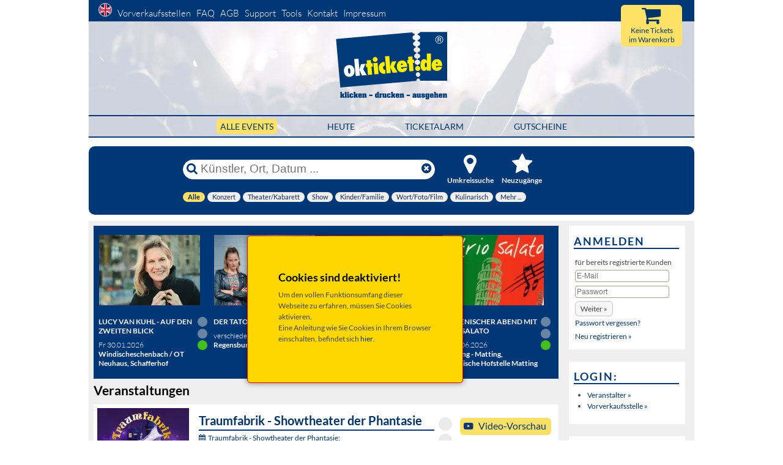

--- FILE ---
content_type: text/html
request_url: https://www.okticket.de/?&action=addrules&tar_search%5B%5D=veranstalter_id%7C1195&cookiecheck=true&first=1000
body_size: 46719
content:
<!DOCTYPE html>
<html lang="de">


<!-- stellt die expiretime wieder auf 15min zurueck, sofern noch nicht abgelaufen -->


<head>
	<meta charset="utf-8">
		<title>Tickets online selbst ausdrucken. Vorverkauf (Tickets für Theater, Konzert, Events Veranstaltungen)</title>
		<META NAME="description" CONTENT="okticket.de Ticket-Vorverkauf für Events (Theater, Konzerte, Sport, Klassik uvm.)">
		<META NAME="keywords" content="Okticket, Oktickets, Ok-ticket, Ok-tickets, Tickets, Tickets, Eintrittskarte, Kartenverkauf, Kartenvorverkauf, Vorverkaufstelle, Ticketverkauf, Ticketservice, Theater, Konzert, Veranstaltung, Sport, Literatur, Kaberett, Rock, Jazz, Pop, Blues, Swing, Soul">

<meta name="viewport" content="width=device-width, initial-scale=1">
<meta http-equiv="X-UA-Compatible" content="IE=edge" />
<META NAME="AUTHOR" CONTENT="TicketService okticket.de GmbH">
<META NAME="Content-Language" CONTENT="de">
<META NAME="Revisit" CONTENT="After 1 days">
<META NAME="robots" CONTENT="index,follow">
<meta name="google" content="notranslate" />
<!-- Chrome, Firefox OS and Opera -->
<meta name="theme-color" content="#003876">
<!-- Windows Phone -->
<meta name="msapplication-navbutton-color" content="#003876">
<!-- iOS Safari -->
<meta name="apple-mobile-web-app-status-bar-style" content="#003876">
<meta name="verify-v1" content="VA7wtQGsjnfCcNd/1T+H3F2BglU3effhVrgF1m8WmZo=" />





		<link rel="preload" href="https://www.okticket.de/build/css/one.css?v=1768288817987" as="style" onload="this.onload=null;this.rel='stylesheet'">
	<noscript><link rel="stylesheet" href="https://www.okticket.de/build/css/one.css?v=1768288817987"></noscript>

	
	<script>
		!function(n){"use strict";n.loadCSS||(n.loadCSS=function(){});var o=loadCSS.relpreload={};if(o.support=function(){var e;try{e=n.document.createElement("link").relList.supports("preload")}catch(t){e=!1}return function(){return e}}(),o.bindMediaToggle=function(t){var e=t.media||"all";function a(){t.addEventListener?t.removeEventListener("load",a):t.attachEvent&&t.detachEvent("onload",a),t.setAttribute("onload",null),t.media=e}t.addEventListener?t.addEventListener("load",a):t.attachEvent&&t.attachEvent("onload",a),setTimeout(function(){t.rel="stylesheet",t.media="only x"}),setTimeout(a,3e3)},o.poly=function(){if(!o.support())for(var t=n.document.getElementsByTagName("link"),e=0;e<t.length;e++){var a=t[e];"preload"!==a.rel||"style"!==a.getAttribute("as")||a.getAttribute("data-loadcss")||(a.setAttribute("data-loadcss",!0),o.bindMediaToggle(a))}},!o.support()){o.poly();var t=n.setInterval(o.poly,500);n.addEventListener?n.addEventListener("load",function(){o.poly(),n.clearInterval(t)}):n.attachEvent&&n.attachEvent("onload",function(){o.poly(),n.clearInterval(t)})}"undefined"!=typeof exports?exports.loadCSS=loadCSS:n.loadCSS=loadCSS}("undefined"!=typeof global?global:this);
	</script>
	

		
	

<style>
	@charset "UTF-8";@media all{*{margin:0;padding:0}option{padding-left:.4em}select{padding:1px}html{height:100%;margin-bottom:1px}body{font-size:100.01%;color:#000;background:#fff;text-align:left}img{border:0 solid}ol,ul{margin:0 0 1em 1em}li{margin-left:.8em;line-height:1.5em}#col1_content,#col2_content,#col3_content,#header{position:relative}#topnav{text-align:right}#header #topnav{position:absolute;top:10px}#header,#main{clear:both}#col1{float:left;width:200px}#col2{float:right;width:200px}#col3{width:auto;margin:0 200px}.clearfix:after{content:".";display:block;font-size:0;height:0;clear:both;visibility:hidden}.clearfix{display:block}#ie_clearing{display:none}}@media screen,projection{body{background:#fff;text-align:left}.page_margins{text-align:left;margin:0 auto;min-width:990px;max-width:80em}.page{padding:0}#header{background:url(images/header/header_pic.jpg);border:none;border-bottom:1px solid #c5c5c5;height:190px;padding:0;margin-bottom:10px;margin-top:34px}#header #topnav{background-color:#003876;clear:both;display:block;float:left;font-size:125%;height:30px;left:0;padding-top:5px;position:absolute;text-align:left;top:-34px;width:100%}#header #headerlogo{padding-top:15px;text-align:center;margin-bottom:18px}#header #header_cart_resume{right:20px;position:absolute;top:-26px;background-color:#ffe167;width:100px;height:34px;border-radius:6px;text-align:center;padding-top:34px;font-size:100%}#header #header_cart_button{right:55px;position:absolute;top:-25px}#header #header_cart_button i{font-size:280%}#nachoben{position:fixed;width:30px;right:0;bottom:0}#nachoben a{font-size:240%;display:block;margin-bottom:15px;margin-left:-52px}#topnav{color:#aaa;background:0 0}#main{padding:0;width:990px}#main_nav_new{margin-left:auto;margin-right:auto;border-top:2px solid #003776;border-bottom:2px solid #003776;padding:6px 0}.main_nav_h{text-align:center;margin:0}.nav_f{margin-left:80px}.activ_filterbutton{background:#ffe167;padding:4px 6px;border-radius:6px}.activ_filterbutton a{text-decoration:none!important}#main_nav_new ul li{height:60px;display:inline;font-size:120%;text-transform:uppercase}#col1{width:760px}#col2,#col2_content{display:none}#col3{margin-left:767px;margin-right:0}#col3_content{padding-left:10px;padding-right:0}#topnav a{color:#fff;margin-left:6px;font-weight:200;margin-bottom:4px}#topnav a img{margin-left:10px;border:1px solid #fff;border-radius:50%}#HauptFilter{background-color:transparent;float:left;font-size:93%;line-height:normal;margin-left:auto;margin-right:auto;border-bottom:0 solid #000;font-weight:400;position:relative;width:578px}#HauptFilter li{display:inline;margin:0;padding:0;list-style:none}#HauptFilter a{float:left;margin-right:4px;padding:0;text-decoration:none}#HauptFilter a span{background:#efefef;color:#0a284f;display:block;float:left;padding:0 8px;margin-bottom:10px;white-space:nowrap;border-radius:10px}#HauptFilter .current a{background-position:0 0;border-width:0}#HauptFilter .current a span{background:#ffe066;color:#0a284f;font-weight:700}}@media all{html *{font-size:100.01%}body{font-family:Lato,Helvetica,sans-serif;font-size:75%;color:#444}.menu-button{position:fixed;z-index:1000;margin:1em;padding:0;width:2.5em;height:2.25em;border:none;text-indent:2.5em;font-size:1.5em;color:transparent;background:0 0;display:none}.menu-button::before{position:absolute;top:.5em;right:.5em;bottom:.5em;left:.5em;background:linear-gradient(#373a47 20%,transparent 20%,transparent 40%,#373a47 40%,#373a47 60%,transparent 60%,transparent 80%,#373a47 80%);content:''}.close-button{width:1em;height:1em;position:absolute;right:1em;top:1em;overflow:hidden;text-indent:1em;font-size:.75em;border:none;background:0 0;color:transparent}.close-button::after,.close-button::before{content:'';position:absolute;width:3px;height:100%;top:0;left:50%;background:#bdc3c7}.close-button::before{-webkit-transform:rotate(45deg);transform:rotate(45deg)}.close-button::after{-webkit-transform:rotate(-45deg);transform:rotate(-45deg)}.logo_mobile{display:none}.headerlike,h1,h2{font-family:Lato,Helvetica,sans-serif;font-weight:700;color:#000;margin:.3em 0 .5em}h1{font-size:175%}h2{font-size:150%}ol,ul{line-height:1.5em;margin:0 0 1em 1em}ul li{list-style-type:disc}ol li{list-style-type:decimal}li{margin-left:.8em;line-height:1.5em}p{line-height:1.5em;margin:0 0 1em}b{font-weight:700}i{font-style:italic}.hide{display:none}.align_left{text-align:left}.nullBorder{border:none}.showOnResponsive{display:none}input,select{background-color:#fff;border:1px solid #a5a193}a.button_hervorheben,button.button_hervorheben{border:2px solid #003776;font-size:125%;padding:4px 14px;border-radius:6px}a{color:#036;background:0 0;text-decoration:none}.markresult_header{margin-left:0;padding-left:0;padding-bottom:4px;text-transform:uppercase;border-bottom:6px solid #ffe167;font-size:200%;color:#003776}.tour-header{margin-left:0}#Clearfix,.endFloat{clear:both}td{padding:0}.modal{display:none;position:fixed;z-index:1000;top:0;left:0;height:100%;width:100%;background:url(images/loading.gif) 50% 50% no-repeat rgba(255,255,255,.8)}#searchBox .sb_line{display:table;width:100%;margin-top:3px}#searchBox input{font-size:240%;padding:0}#searchBox button{font-size:240%;background-color:transparent;border:none;padding:0 5px;color:#003776}#searchBox .sb_submit{display:table-cell;width:1%}#searchBox .sb_input{display:table-cell;width:100%}#searchBox .sb_input input{display:table-cell;color:#003776;width:99%;border:none;outline:0}#searchBox .sb_input input::-ms-clear{display:none}#searchBox .sb_reset{display:table-cell;width:1%}#main{margin:0;background:#efefef;border:none}.main-center-content{padding:8px 15px 15px 8px;margin:0}.searchItem{background:#fff;margin-top:10px;padding:0 0 1px;margin-bottom:7px;position:relative}.event_short_cut{width:100%;margin:0 0 12px}.event_short_cut_bild{width:160px;margin:0;vertical-align:top;padding:4px}.event_short_cut_text{width:auto;vertical-align:top}.event_short_cut_symbols{width:25px;vertical-align:top;text-align:center}.event_short_cut_info{width:165px;padding-top:20px;vertical-align:top}.event_short_cut_content{padding:0;position:relative;margin:0}.event_short_cut_ampel{width:32px;padding-top:.3em;margin-top:16px}.event_short_cut_info .event_short_cut_content{padding-left:.5em}.event_short_cut_title{font-size:116.67%;font-weight:700;text-decoration:none;border-bottom:2px solid #003777;padding-bottom:3px}.event_short_cut_title span{font-weight:400}.summery{font-size:140%}.event_short_cut_group{margin-top:4px;margin-bottom:4px}.fa.fa-calendar{color:#003776}.event_short_cut_zeitort{padding-top:4px;margin-bottom:4px}.event_short_cut_date{padding-bottom:3px;font-size:90%;margin-top:10px;font-weight:400}.event_short_cut_neu_schild{position:absolute;margin-top:-5px;margin-left:-5px;z-index:49}.event_short_cut_abgesagt_schild{position:absolute;margin-top:5px;margin-left:5px;z-index:49}.event_short_cut_kaufen{position:relative;background:#003776;border-radius:6px;padding:6px 6px 8px;margin:10px 10px 0 0}.event_short_cut_kaufen a{color:#fff;font-size:130%;text-decoration:none}.event_short_cut_kaufen i{margin-right:4px}i.fa.fa-external-link{margin-right:5px}.infobox_rechts{background:#fff;border:none;padding:8px 10px 8px 8px;margin-bottom:20px;line-height:22px}.infobox_rechts h2{color:#003776;text-transform:uppercase;font-weight:700;letter-spacing:2px;border-bottom:2px solid #003776;font-size:150%}#cockpit{position:relative;display:block;background:#003776;margin-top:14px;margin-bottom:10px;border-radius:10px}#cockpit_head{height:65px;margin-left:auto;margin-right:auto;width:683px}#cockpit_head #stichwortsuche,#cockpit_head .cockpit_head_button{float:left}.filter_img{font-size:300%!important;text-align:center}#cockpit_head #stichwortsuche{padding:22px 0 0}#cockpit_head .cockpit_head_button{width:11%;padding:11px 0 10px 10px;text-align:center}#searchBox{background:#fff;padding:0;border:1px solid #fff;width:410px;height:30px;border-radius:25px;box-shadow:none;margin-right:10px}#cockpit_head .cockpit_head_button a{position:relative;background-repeat:no-repeat;display:block;margin:0}#cockpit_filter{position:relative;background-color:transparent;clear:both;width:683px;margin-left:auto;margin-right:auto}#cockpit_filter .filterzeile{padding:2px 2px 2px 0;clear:both;display:block;height:22px}#cockpit_neusuche .filtertitel{padding-top:.2em}.filterzeile DIV{float:left}.filterzeile SPAN{padding:0 .5em;color:#fff}.filterzeile SPAN input,.filterzeile SPAN select{height:19px;vertical-align:bottom;border-radius:12px;border:none;padding-left:10px}.plz_submit{padding:0 8px 0 6px;background-color:#fff;font-weight:700;color:#003776!important}#cockpit_filter .filtertitel{color:#fff;display:inline-block;font-size:120%;width:120px;font-weight:700}.filter_title{color:#fff;font-weight:700;margin:0}#cockpit_kategoriefilter{display:block;margin-left:auto;margin-right:auto;width:683px;margin-top:6px}#stichwortsuche{border:none;background:0 0;font-size:8px}#cockpit_umkreissuche{position:relative;padding-bottom:10px}.eventwerbung{position:relative}.col_left{position:relative;display:block;width:24.9%;height:100%;float:left}.divrow{position:relative;overflow:hidden;width:auto;padding:.7em 0 0 .7em;margin-bottom:.7em}.eventwerbung_image{border:1px solid #003577;margin-bottom:15px;margin-right:15px}.eventwerbung_ampel{margin-right:10px;width:16px;float:right}.eventwerbung_imagediv{float:left;padding-right:0;padding-top:5px;position:relative}.eventwerbung_imagediv img{border:1px solid #003577}.eventwerbung_imagediv a img{border:1px solid #003577;width:165px;height:115px;background-color:#205896}.eventwerbung_NeuBild{position:absolute;left:-5px;top:0;border:0}.eventwerbung_BoxBackground{background:#003777;padding-bottom:10px;border:none}.event_short_cut_bild img.event_img{width:150px;height:105px;background-color:#f4f4f4}.fullWidth{width:100%}.button_hervorheben{background-color:#003879!important;color:#fff!important;hyphens:auto;white-space:normal}.fa-calendar{color:#fff;margin-right:4px}.programm_titel{text-shadow:none;padding-bottom:8px}.programm_titel a{color:#fff;text-transform:uppercase;font-weight:700}.programm_datum_ort{color:#fff;font-weight:300}form#formboxlogin input[type=password],form#formboxlogin input[type=text]{font-size:100%;margin:0 5px 5px 0;padding:2px;-webkit-border-radius:4px;-moz-border-radius:4px;border-radius:4px;background:-moz-linear-gradient(top,#fff,#f7f7f7);background:-ms-linear-gradient(top,#fff,#f7f7f7)}.eventwerbung_imagediv .event_short_cut_abgesagt_schild{top:15px}#header #header_cart_button img{max-width:100%}.loading-indicator{border:6px solid #d2d2d2;border-radius:50%;border-top:6px solid #003876;width:20px;height:20px;-webkit-animation:1.5s linear infinite loading-spinner;animation:1.5s linear infinite loading-spinner;margin:0 auto}@-webkit-keyframes loading-spinner{0%{-webkit-transform:rotate(0)}100%{-webkit-transform:rotate(360deg)}}@keyframes loading-spinner{0%{transform:rotate(0)}100%{transform:rotate(360deg)}}.corona-image{grid-area:corona-image;margin:auto}.corona-text{grid-area:corona-text;margin:auto}.kulturpass-banner{max-width:100%!important;width:100%;display:block}.kulturpass-logo-shop{margin-top:10px;margin-right:10px;text-align:center}.kulturpass-logo-shop img{max-width:100%;width:70%}.micromodal-slide .modal-container,.micromodal-slide .modal-overlay{transform:translateZ(0)!important;-webkit-font-smoothing:subpixel-antialiased!important}}@font-face{font-family:Lato;font-display:swap;font-style:normal;font-weight:300;src:url(build/webfonts/lato-v14-latin-ext_latin-300.eot);src:local('Lato Light'),local('Lato-Light'),url(build/webfonts/lato-v14-latin-ext_latin-300.eot?#iefix) format('embedded-opentype'),url(build/webfonts/lato-v14-latin-ext_latin-300.woff2) format('woff2'),url(build/webfonts/lato-v14-latin-ext_latin-300.woff) format('woff'),url(build/webfonts/lato-v14-latin-ext_latin-300.ttf) format('truetype'),url(build/webfonts/lato-v14-latin-ext_latin-300.svg#Lato) format('svg')}@font-face{font-family:Lato;font-display:swap;font-style:normal;font-weight:400;src:url(build/webfonts/lato-v14-latin-ext_latin-regular.eot);src:local('Lato Regular'),local('Lato-Regular'),url(build/webfonts/lato-v14-latin-ext_latin-regular.eot?#iefix) format('embedded-opentype'),url(build/webfonts/lato-v14-latin-ext_latin-regular.woff2) format('woff2'),url(build/webfonts/lato-v14-latin-ext_latin-regular.woff) format('woff'),url(build/webfonts/lato-v14-latin-ext_latin-regular.ttf) format('truetype'),url(build/webfonts/lato-v14-latin-ext_latin-regular.svg#Lato) format('svg')}@font-face{font-family:Lato;font-display:swap;font-style:normal;font-weight:700;src:url(build/webfonts/lato-v14-latin-ext_latin-700.eot);src:local('Lato Bold'),local('Lato-Bold'),url(build/webfonts/lato-v14-latin-ext_latin-700.eot?#iefix) format('embedded-opentype'),url(build/webfonts/lato-v14-latin-ext_latin-700.woff2) format('woff2'),url(build/webfonts/lato-v14-latin-ext_latin-700.woff) format('woff'),url(build/webfonts/lato-v14-latin-ext_latin-700.ttf) format('truetype'),url(build/webfonts/lato-v14-latin-ext_latin-700.svg#Lato) format('svg')}@font-face{font-family:FontAwesome;font-display:swap;src:url(build/font-awesome/fonts/fontawesome-webfont.eot);src:url(build/font-awesome/fonts/fontawesome-webfont.eot?#iefix) format('embedded-opentype'),url(build/font-awesome/fonts/fontawesome-webfont.woff2) format('woff2'),url(build/font-awesome/fonts/fontawesome-webfont.woff) format('woff'),url(build/font-awesome/fonts/fontawesome-webfont.ttf) format('truetype'),url(build/font-awesome/fonts/fontawesome-webfont.svg#fontawesomeregular) format('svg');font-weight:400;font-style:normal}.fa{display:inline-block;font:14px/1 FontAwesome;font-size:inherit;text-rendering:auto;-webkit-font-smoothing:antialiased;-moz-osx-font-smoothing:grayscale}.fa-search:before{content:"\f002"}.fa-star:before{content:"\f005"}.fa-times:before{content:"\f00d"}.fa-map-marker:before{content:"\f041"}.fa-times-circle:before{content:"\f057"}.fa-eye:before{content:"\f06e"}.fa-calendar:before{content:"\f073"}.fa-shopping-cart:before{content:"\f07a"}.fa-external-link:before{content:"\f08e"}.fa-arrow-circle-up:before{content:"\f0aa"}.fa-ticket:before{content:"\f145"}@-ms-viewport{width:device-width}@media (min-width:990px){.close-button{display:none}}@media (max-width:1170px){#nachoben{z-index:1000;margin-bottom:6px;margin-left:0;right:6px}#nachoben a{display:inline;margin-bottom:0;margin-left:0;padding:0 4px}}@media (max-width:1070px){#nachoben{margin-bottom:0;margin-left:0;right:0}#nachoben a{background-color:rgba(180,180,180,.5)}}@media (max-width:990px){.close-button{display:none}.page_margins{min-width:40%}#header{width:100%;height:auto}#cockpit_head .cockpit_head_button{margin:11px 0 0;width:5%}.filter_title{display:none}#header #headerlogo{height:90px}#header #headerlogo a img{height:100%}#cockpit_head,#cockpit_kategoriefilter{margin-left:auto;margin-right:auto;width:592px}#main_nav_new ul{font-size:100%}#main_nav_new{padding:8px 0 6px}.nav_f{margin-left:40px}#col3{display:none}#col1{width:100%}.main-center-content{padding:0}#main{width:100%;border:0}img{max-width:84%}#cockpit{margin:0 8px 10px}#cockpit_filter{width:593px}#header #topnav{left:0;margin-bottom:8px}#topnav{text-align:left}.searchItem{border-top:2px solid #efefef;margin-left:4px}#nachoben,.markresult_header{margin-left:8px}}@media (max-width:800px){.close-button{display:none}td{-ms-hyphens:auto;-moz-hyphens:auto;-webkit-hyphens:auto;hyphens:auto}}@media (max-width:650px){#header{border:0;margin-top:0}#header #headerlogo{height:60px;padding-top:0!important;margin-top:-60px;margin-bottom:8px}.logo_desktop{display:none}.logo_mobile{display:inline-block}body,input{font-size:13px}#cockpit_head_button1,#cockpit_head_button2{display:none}#header #header_cart_button{margin-top:16px;z-index:1;right:20px}#header #header_cart_resume{width:55px;height:17px;top:12px}#header #header_cart_button i,#header #header_cart_button img{margin-top:24px;margin-right:12px}.fa-shopping-cart{float:right}#cockpit_kategoriefilter{display:none}#cockpit_head #stichwortsuche,#cockpit_head .cockpit_head_button{float:none}#cockpit_head{height:auto;width:auto;padding:9px}.event_short_cut_bild{padding:0}.event_short_cut_info{width:100px}.event_short_cut_kaufen a{font-size:92%}.event_short_cut_kaufen i{display:none}.summery{font-size:120%}.event_short_cut_title{margin-bottom:0!important}.location{font-size:80%!important}.event_short_cut_ampel{font-size:70%;margin-top:10px}#cockpit_head #stichwortsuche{padding:6px 4px}#cockpit_filter,.eventwerbung,i.fa.fa-external-link{display:none}#searchBox{width:100%}.menu-button{position:relative;z-index:1000;margin:0 11px 26px;padding:0;width:2.5em;height:2.25em;border:none;text-indent:2.5em;font-size:1.5em;color:transparent;background:0 0;display:block}.menu-wrap{position:fixed;height:100%;left:0;top:0;z-index:7002;width:230px;background-color:#003876;opacity:.95;padding:2.5em 1.5em 0;font-size:1.15em;-webkit-transform:translate3d(-320px,0,0);transform:translate3d(-320px,0,0)}#topnav a{color:#fff;display:list-item;list-style-type:none;margin-left:18px}#topnav img{margin:42px 0 0;padding-left:0!important}.modal{z-index:7000}.markresult_header{font-size:150%}}@media (max-width:500px){#main_nav_new ul{font-size:70%}.nav_f{margin-left:14px}#cockpit_kategoriefilter,.event_short_cut_info,.eventwerbung{display:none}#searchBox{display:flex;margin-left:auto;margin-right:auto}#stichwortsuche{border:none;background:0 0;font-size:8px}.event_short_cut_zeitort{border-bottom:0}.event_short_cut_shorttext{display:none}.event_short_cut_bild img.event_img{width:120px;height:84px;max-width:100%}.event_short_cut_bild{width:125px}#topnav span{display:block;margin-bottom:10px;line-height:1.6em}#header{border:0}.event_short_cut_title{margin-bottom:10px}a.button_hervorheben,button.button_hervorheben{font-size:90%;padding:10px 14px}.showOnResponsive{display:block}.markresult_header{font-size:130%}.kulturpass-logo-shop-mobile{margin-right:0}}@media (max-width:400px){.event_short_cut_ampel img{width:10px}.event_short_cut_ampel,.event_short_cut_symbols{width:20px}.summery{font-size:115%}}@keyframes loading-spinner{0%{transform:rotate(0)}100%{transform:rotate(360deg)}}@media (max-width:650px){.kulturpass-banner-mobile{display:block}.kulturpass-banner-desktop{display:none}}@media (min-width:651px){.kulturpass-banner-mobile{display:none}.kulturpass-banner-desktop{display:block}}@media (min-width:501px){.kulturpass-logo-shop-mobile{display:none}}.modal{font-family:-apple-system,BlinkMacSystemFont,avenir next,avenir,helvetica neue,helvetica,ubuntu,roboto,noto,segoe ui,arial,sans-serif}.modal-overlay{position:fixed;top:0;left:0;right:0;bottom:0;background:rgba(0,0,0,.6);display:flex;justify-content:center;align-items:center}.modal-container{background-color:#fff;padding:30px;max-width:500px;max-height:100vh;border-radius:4px;overflow-y:auto;box-sizing:border-box}@keyframes mmfadeOut{from{opacity:1}to{opacity:0}}@keyframes mmslideOut{from{transform:translateY(0)}to{transform:translateY(-10%)}}.micromodal-slide{display:none}.micromodal-slide[aria-hidden=true] .modal-overlay{animation:.3s cubic-bezier(0,0,.2,1) mmfadeOut}.micromodal-slide[aria-hidden=true] .modal-container{animation:.3s cubic-bezier(0,0,.2,1) mmslideOut}.micromodal-slide .modal-container,.micromodal-slide .modal-overlay{will-change:transform}
</style>


<!--[if lte IE 7]>
<link href="https://www.okticket.de/css/patches/patch_my_layout.css" rel="stylesheet" type="text/css" >
<![endif]-->

	<script>
		<!--
		var SessID = "";
		// -->
	</script>



	<script src="https://www.okticket.de/build/js/one_de.js?v=1768288817987" defer></script>

	<!-- FUNCTION: DOM READY TRIGGER DOMContentLoaded -->
	
	<script><!--
		function bindReady(e){var n=!1;function d(){n||(n=!0,e())}if(document.addEventListener)document.addEventListener("DOMContentLoaded",d,!1);else if(document.attachEvent){try{var t=null!==window.frameElement?TRUE:FALSE}catch(e){}if(document.documentElement.doScroll&&!t){!function t(){if(!n)try{document.documentElement.doScroll("left"),d()}catch(e){setTimeout(t,10)}}()}document.attachEvent("onreadystatechange",function(){"complete"===document.readyState&&d()})}if(window.addEventListener)window.addEventListener("load",d,!1);else if(window.attachEvent)window.attachEvent("onload",d);else{var o=window.onload;window.onload=function(){o&&o(),d()}}}var readyList=[];function onReady(e){readyList.length||bindReady(function(){for(var e=0;e<readyList.length;e++)readyList[e]()}),readyList.push(e)}
		// USAGE: onReady( alert("DOM loaded") );
		// -->
	</script>
	




    	<script><!--
		onReady( function(){
				loadDocumentReadyScripts();
			}
		);
	// -->
	</script>





<link rel="shortcut icon" href="https://www.okticket.de/favicon.ico" type="image/x-icon" />
<link rel="apple-touch-icon" href="https://www.okticket.de/images/apple-touch-icon.png" />
<link rel="apple-touch-icon" sizes="57x57" href="https://www.okticket.de/images/apple-touch-icon-57x57.png" />
<link rel="apple-touch-icon" sizes="72x72" href="https://www.okticket.de/images/apple-touch-icon-72x72.png" />
<link rel="apple-touch-icon" sizes="76x76" href="https://www.okticket.de/images/apple-touch-icon-76x76.png" />
<link rel="apple-touch-icon" sizes="114x114" href="https://www.okticket.de/images/apple-touch-icon-114x114.png" />
<link rel="apple-touch-icon" sizes="120x120" href="https://www.okticket.de/images/apple-touch-icon-120x120.png" />
<link rel="apple-touch-icon" sizes="144x144" href="https://www.okticket.de/images/apple-touch-icon-144x144.png" />
<link rel="apple-touch-icon" sizes="152x152" href="https://www.okticket.de/images/apple-touch-icon-152x152.png" />
<link rel="apple-touch-icon-precomposed" href="https://www.okticket.de/images/apple-touch-icon-precomposed.png"/>
<link rel="search" type="application/opensearchdescription+xml" href="https://www.okticket.de/Utils/searchPlugin.xml" title="okticket.de" />





</head>




<body lang="de">
	<div class="page_margins">
	  <div class="page">
			<div id="header" role="banner">
				<div id="nav_container" class="menu-wrap" role="navigation">
	<div id="topnav">
		<span>
					<a rel="nofollow" href="?setlang=en"><img src="images/en.png" alt="English" title="Set language to English" class="set_lang"></a>
				<a href="vvks.php">Vorverkaufsstellen</a>
		<a href="faq.php">FAQ</a>
		<a href="agb.php">AGB</a>
		<a href="https://support.okticket.de" target="_blank">Support</a>
		<a href="tools.php">Tools</a>
        		<a href="kontakt.php">Kontakt</a>
		<a href="impressum.php">Impressum</a>

			<span class="showOnResponsive" />
				<br />
									<a href="anmelden.php">Anmelden</a>
							</span>
		</span>
	</div>
	<button class="close-button responsive_menu_buttons" id="close-button">Menü schließen</button>
</div>
<button id="open-button" class="menu-button responsive_menu_buttons">Menü</button>

<div id="headerlogo">
	<a href="index.php?startReset=on" rel="bookmark">
					<img class="logo_desktop nullBorder" src="https://www.okticket.de/build/precompressed/okticket_Claim_RGB.svg" width="185px" alt="Start okticket.de">
			<img class="logo_mobile nullBorder" src="https://www.okticket.de/build/precompressed/okticket_ohneClaim_RGB.svg" width="193px" alt="Start okticket.de">
		   	</a>
</div>


<div id="main_nav_new">
		<ul class="main_nav_h">
		  <li class="nav_f activ_filterbutton" style="margin-left: 0;"><a href="index.php?startReset=ON">Alle Events</a></li>
		  <li class="nav_f "><a href="heute.php?startReset=on">HEUTE</a></li>
		  <li class="nav_f "><a href="ticketalarm.php">Ticketalarm</a></li>
		  <li class="nav_f "><a href="gutschein.php">Gutscheine</a></li>
		</ul>
</div>

        						<a id="header_cart_resume_a_href" href='#'>
			<div id="header_cart_resume">
		   		<br />Warenkorb
	   		</div>
			<div id="header_cart_button">
		   		<i id="cartButton_cartEmpty" class="fa fa-shopping-cart" title="Keine Tickets<BR>im Warenkorb"></i>
		   		<img id="cartButton_cartFull" src="images/cart_fill.png" width="32px" alt="Ihr Warenkorb" title="Warenkorb anzeigen" class="nullBorder hide">
	   		</div>
	   	</a>

        	</div>

							<div id="cockpit" role="search">
	<div id="cockpit_head">
		<div id="stichwortsuche">
			<form id="searchBox"  action="index.php" name="searchlist" method="get">
				<div class="sb_line">
					<div class="sb_submit">
						<button class="search-submit" type="submit" title="Suche">
							<i class="fa fa-search"></i>
						</button>
					</div>
					<div class="sb_input">
						<input class="search-input" type="text" value="" name="searchexpression" id="searchexpression" placeholder="Künstler, Ort, Datum ..." title="Künstler, Ort, Datum ..." aria-label="Künstler, Ort, Datum ..." />
					</div>
					<div class="sb_reset">
						<button class="search-reset" type="reset" aria-label="Reset">
							<i class="fa fa-times-circle"></i>
						</button>
					</div>
				</div>
			</form>
		</div>

		<div id="cockpit_head_button1">
			<div class="cockpit_head_button ">
				<a href='#'>
					<p class="filter_title"><i class="fa fa-map-marker filter_img"></i><br />Umkreissuche</p>
				</a>
			</div>
		</div>
		<div id="cockpit_head_button2" >
			<div class="cockpit_head_button ">
				<a href='#'>
					<p class="filter_title"><i class="fa fa-star filter_img"></i><br />Neuzug&auml;nge</p>
				</a>
			</div>
		</div>
        
	</div>

			<div id="cockpit_filter">

			<div id="cockpit_umkreissuche" class="filterzeile" style="display:none;">
				<FORM>
					<div class="closebutton">
						<a href='#' title="Umkreissuche schliessen"><i class="fa fa-times cp_close" style="color: #fff; font-size: 180%;"></i></a>
					</div>
					<SPAN class="filtertitel">Umkreissuche</SPAN>
					<SPAN>
						<select name="umkreisKM" aria-label="Umkreissuche">
												  						  						    		<option value="15">bis 15 km</option>
						    						  												  						  						    		<option value="30">bis 30 km</option>
						    						  												  						  						    		<option value="60">bis 60 km</option>
						    						  												  						  						    		<option value="100">bis 100 km</option>
						    						  											    </select>
					    <SPAN></SPAN>
					</SPAN>
					<SPAN>
					    							<input onblur="if(this.value=='') this.value='Ihre PLZ eingeben...'" onclick="this.value=''" value="Ihre PLZ eingeben..." type="text" name="umkreisPLZ" MAXLENGTH="5" title="PLZ eingeben" aria-label="PLZ eingeben"><SPAN></SPAN>
												<input class="plz_submit" type=submit value='Suche'/><SPAN></SPAN>
					</SPAN>
				</FORM>
			</div>

			<div id="cockpit_neusuche" class="filterzeile" style="display:none;">
				<div class="closebutton">
						<a href='#' title="Neuzug&auml;nge anzeigen schliessen"><i class="fa fa-times cp_close" style="color: #fff; font-size: 180%;"></i></a>
				</div>
				<SPAN class="filtertitel">Neuzug&auml;nge</SPAN>
				<SPAN>
					nur Neuzug&auml;nge werden angezeigt
				</SPAN>
			</div>

            
			<div id="cockpit_kategoriefilter" class="clearfix">
						
	
	<div id="filterrahmen" class="clearfix">
					<ul id="HauptFilter" class="clearfix">
																																	<LI class="current" ><a href="?hauptid=0&unterid=&filter_id=0&"><span>Alle</span></a></LI>
									<LI  ><a href="?hauptid=18&unterid=&filter_id=18&"><span>Konzert</span></a></LI>
									<LI  ><a href="?hauptid=1&unterid=&filter_id=1&"><span>Theater/Kabarett</span></a></LI>
									<LI  ><a href="?hauptid=82&unterid=&filter_id=82&"><span>Show</span></a></LI>
									<LI  ><a href="?hauptid=34&unterid=&filter_id=34&"><span>Kinder/Familie</span></a></LI>
									<LI  ><a href="?hauptid=24&unterid=&filter_id=24&"><span>Wort/Foto/Film</span></a></LI>
									<LI  ><a href="?hauptid=31&unterid=&filter_id=31&"><span>Kulinarisch</span></a></LI>
									<LI  ><a href="?hauptid=85&unterid=&filter_id=85&"><span>Mehr ...</span></a></LI>
							</ul>
		

			</div>

			<div id="Clearfix"></div>
				</div>
		</div>
	</div>
			
			
				            	

        	<div id="main" role="main">
        		<div class="main-center-content">
        		<div id="col1">
  					<div id="col1_content" class="clearfix">

  						    <div id="noJavascript">
                    <H2>Cookies sind deaktiviert!</H2>
            <p>
                Um den vollen Funktionsumfang dieser Webseite zu erfahren, m&uuml;ssen Sie Cookies aktivieren.<br>
                Eine Anleitung wie Sie Cookies in Ihrem Browser einschalten, befindet sich
                <a rel="nofollow" href="cookies.php?hideCookieAlert=true" target="_blank">hier</a>.
            </p>
                    </div>

    

							
							
							
							
	





			<div class='eventwerbung'><div class='eventwerbung_BoxBackground'>
		<div class="divrow">
											<div class="col_left">
					<div class="eventwerbung_imagediv">
			    <a href='tickets-lucy-van-kuhl-auf-den-zweiten-blick-windischeschenbach-ot-neuhaus-schafferhof-2026-01-30-e34169?ew=ON'><img src="https://img.okticket.de/coolwebp-B-165-event_image_34169.jpg" class='eventwerbung_image' alt='Lucy van Kuhl - Auf den zweiten Blick'></a>
						<div class="eventwerbung_NeuBild">
																												
						</div>
						<div class="event_short_cut_abgesagt_schild">
																																			
						</div>
					</div>

																									<img src="images/ampel_gruen.png" title="es gibt noch genügend Tickets" alt="Ampel zeigt grün es gibt noch genügend Tickets" class="eventwerbung_ampel">

					<div class="programm_titel"><a href='tickets-lucy-van-kuhl-auf-den-zweiten-blick-windischeschenbach-ot-neuhaus-schafferhof-2026-01-30-e34169?ew=ON'>Lucy van Kuhl - Auf den zweiten Blick</a></div>

					<div class="programm_datum_ort">
											<!-- Einzeltermin -->
						Fr 30.01.2026
										</div>
					<div class="programm_datum_ort">
						<b>Windischeschenbach / OT Neuhaus, Schafferhof &nbsp;</b>
					</div>
				</div>
			
											<div class="col_left">
					<div class="eventwerbung_imagediv">
			    <a href='tickets-der-tatortreiniger-regensburg-turmtheater-e55173?ew=ON'><img src="https://img.okticket.de/coolwebp-B-165-event_image_55173.jpg" class='eventwerbung_image' alt='Der Tatortreiniger'></a>
						<div class="eventwerbung_NeuBild">
																												
						</div>
						<div class="event_short_cut_abgesagt_schild">
																																			
						</div>
					</div>

																									<img src="images/ampel_gruen.png" title="es gibt noch genügend Tickets" alt="Ampel zeigt grün es gibt noch genügend Tickets" class="eventwerbung_ampel">

					<div class="programm_titel"><a href='tickets-der-tatortreiniger-regensburg-turmtheater-e55173?ew=ON'>Der Tatortreiniger</a></div>

					<div class="programm_datum_ort">
											<!-- Multitermin -->
						verschiedene Termine
										</div>
					<div class="programm_datum_ort">
						<b>Regensburg, Turmtheater&nbsp;</b>
					</div>
				</div>
			
											<div class="col_left">
					<div class="eventwerbung_imagediv">
			    <a href='tickets-sebastian-reich-amanda-purer-zufall-roding-stadthalle-2026-05-08-e51361?ew=ON'><img src="https://img.okticket.de/coolwebp-B-165-event_image_51361.jpg" class='eventwerbung_image' alt='Sebastian Reich & Amanda: Purer Zufall'></a>
						<div class="eventwerbung_NeuBild">
																												
						</div>
						<div class="event_short_cut_abgesagt_schild">
																																			
						</div>
					</div>

																									<img src="images/ampel_gelb.png" title="Tickets gehen zur Neige" alt="Ampel zeigt gelb Tickets gehen zur Neige" class="eventwerbung_ampel">

					<div class="programm_titel"><a href='tickets-sebastian-reich-amanda-purer-zufall-roding-stadthalle-2026-05-08-e51361?ew=ON'>Sebastian Reich & Amanda: Purer Zufall</a></div>

					<div class="programm_datum_ort">
											<!-- Einzeltermin -->
						Fr 08.05.2026
										</div>
					<div class="programm_datum_ort">
						<b>Roding, Stadthalle&nbsp;</b>
					</div>
				</div>
			
											<div class="col_left">
					<div class="eventwerbung_imagediv">
			    <a href='tickets-italienischer-abend-mit-trio-salato-pentling-matting-historische-hofstelle-matting-2026-06-13-e55925?ew=ON'><img src="https://img.okticket.de/coolwebp-B-165-event_image_55925.jpg" class='eventwerbung_image' alt='Italienischer Abend mit Trio Salato'></a>
						<div class="eventwerbung_NeuBild">
																												
						</div>
						<div class="event_short_cut_abgesagt_schild">
																																			
						</div>
					</div>

																									<img src="images/ampel_gruen.png" title="es gibt noch genügend Tickets" alt="Ampel zeigt grün es gibt noch genügend Tickets" class="eventwerbung_ampel">

					<div class="programm_titel"><a href='tickets-italienischer-abend-mit-trio-salato-pentling-matting-historische-hofstelle-matting-2026-06-13-e55925?ew=ON'>Italienischer Abend mit Trio Salato</a></div>

					<div class="programm_datum_ort">
											<!-- Einzeltermin -->
						Sa 13.06.2026
										</div>
					<div class="programm_datum_ort">
						<b>Pentling - Matting, Historische Hofstelle Matting&nbsp;</b>
					</div>
				</div>
			
					</div>
		<div class=endFloat></div>
		</div></div>
	


                <h1>Veranstaltungen</h1>
    




	    
<div class="searchItem">

		<table class="event_short_cut"><tr>

			<td class="event_short_cut_bild">
				<div class="event_short_cut_content">
					<div class="event_short_cut_neu_schild">
																								
					</div>
					<div class="event_short_cut_image">
                        <a href='https://okticket.de/tickets-traumfabrik-showtheater-der-phantasie-fuerth-stadthalle-e54294'>
                            <img class="event_img"
                                 src="https://img.okticket.de/coolwebp-B-150-event_image_54294.jpg"
                                 alt='Traumfabrik - Showtheater der Phantasie'>
                        </a>
					</div>
                    				</div>
			</td>



			<td class="event_short_cut_text">
				<div class="event_short_cut_content">
					<div class="event_short_cut_title">
						<div class="event_short_cut_date">
							                                													</div>
						<a href='https://okticket.de/tickets-traumfabrik-showtheater-der-phantasie-fuerth-stadthalle-e54294'>
							<span class='summery' style='font-weight: bold;'>
																Traumfabrik - Showtheater der Phantasie

                                							</span>
						</a>
					</div>

					<div class="event_short_cut_group">
											<a class="title_link_group" href='https://okticket.de/tickets-traumfabrik-showtheater-der-phantasie-g65?startReset=ON'>
							<i class="fa fa-calendar"></i>Traumfabrik - Showtheater der Phantasie:
						</a>
										</div>
					<div class="event_short_cut_zeitort">
						<span class="location">
    						<a href='https://okticket.de/tickets-traumfabrik-v117752?startReset=ON' title="Traumfabrik GmbH &amp; Co. KG"><i class="fa fa-external-link"></i></a>
    						<a href="https://okticket.de/tickets-fuerth-stadthalle-o945?startReset=ON">
								Fürth, Stadthalle 
							</a>
						</span>
					</div>

					<div class="event_short_cut_shorttext">
							100min neues Programm! Varieté, Theater, Artistik & Tanz vereint zu einer faszinierenden Inszenierung aus Poesie, Humor und Schönheit so bunt wie Ihre Träume …
					</div>
				</div>
			</td>


			<td class="event_short_cut_symbols">
				<div class="event_short_cut_content">
					<div class="event_short_cut_ampel">
																								<img src="images/ampel_gruen.png" title="es gibt noch genügend Tickets" alt="Ampel zeigt grün es gibt noch genügend Tickets" >
					</div>
				</div>
			</td>



			<td class="event_short_cut_info">
				<div class="event_short_cut_content">
																									<div class="event_short_cut_video">
								<a href='https://www.traumfabrik.de/tf-images/videos/tf-show-t26-id8-376.mp4' target='_blank' title="Youtube - Traumfabrik - Showtheater der Phantasie"><i class="fa fa-youtube-play"></i><p>Video-Vorschau</p></a>
							</div>
											
						<div class="event_short_cut_right">
															<div class="event_short_cut_kaufen">
									<a href='https://okticket.de/tickets-traumfabrik-showtheater-der-phantasie-fuerth-stadthalle-e54294'><i class="fa fa-ticket"></i>Ticket kaufen</a>
								</div>
															
                            						</div>

				</div>
		</td>

	</tr></table>
</div>
	    
<div class="searchItem">

		<table class="event_short_cut"><tr>

			<td class="event_short_cut_bild">
				<div class="event_short_cut_content">
					<div class="event_short_cut_neu_schild">
																								
					</div>
					<div class="event_short_cut_image">
                        <a href='https://okticket.de/tickets-die-winterreise-von-franz-schubert-lappersdorf-aurelium-2026-01-18-e54629'>
                            <img class="event_img"
                                 src="https://img.okticket.de/coolwebp-B-150-event_image_54629.jpg"
                                 alt='&quot;Die Winterreise&quot; von Franz Schubert'>
                        </a>
					</div>
                    				</div>
			</td>



			<td class="event_short_cut_text">
				<div class="event_short_cut_content">
					<div class="event_short_cut_title">
						<div class="event_short_cut_date">
															<span>
									So 18. Januar 2026
									17:00 Uhr
								</span>
													</div>
						<a href='https://okticket.de/tickets-die-winterreise-von-franz-schubert-lappersdorf-aurelium-2026-01-18-e54629'>
							<span class='summery' style='font-weight: bold;'>
																"Die Winterreise" von Franz Schubert

                                							</span>
						</a>
					</div>

					<div class="event_short_cut_group">
										</div>
					<div class="event_short_cut_zeitort">
						<span class="location">
    						<a href='https://okticket.de/tickets-amt-fuer-musische-bildung-v498586?startReset=ON' title="Amt für musische Bildung"><i class="fa fa-external-link"></i></a>
    						<a href="https://okticket.de/tickets-lappersdorf-aurelium-o1437?startReset=ON">
								Lappersdorf, AURELIUM
							</a>
						</span>
					</div>

					<div class="event_short_cut_shorttext">
							Daniel Ochoa (Bariton) und Cristian Peix (Klavier), mit dem Cantemus Chor der Stadt Regensburg.
					</div>
				</div>
			</td>


			<td class="event_short_cut_symbols">
				<div class="event_short_cut_content">
					<div class="event_short_cut_ampel">
																								<img src="images/ampel_gruen.png" title="es gibt noch genügend Tickets" alt="Ampel zeigt grün es gibt noch genügend Tickets" >
					</div>
				</div>
			</td>



			<td class="event_short_cut_info">
				<div class="event_short_cut_content">
					
						<div class="event_short_cut_right">
															<div class="event_short_cut_kaufen">
									<a href='https://okticket.de/tickets-die-winterreise-von-franz-schubert-lappersdorf-aurelium-2026-01-18-e54629'><i class="fa fa-ticket"></i>Ticket kaufen</a>
								</div>
															
                            						</div>

				</div>
		</td>

	</tr></table>
</div>
	    
<div class="searchItem">

		<table class="event_short_cut"><tr>

			<td class="event_short_cut_bild">
				<div class="event_short_cut_content">
					<div class="event_short_cut_neu_schild">
																								
					</div>
					<div class="event_short_cut_image">
                        <a href='https://okticket.de/tickets-multivisionsvortrag-norwegen-von-stefan-weindl-muenchberg-schuetzenhaus-2026-01-18-e55422'>
                            <img class="event_img"
                                 src="https://img.okticket.de/coolwebp-B-150-event_image_55422.jpg"
                                 alt='Multivisionsvortrag: Norwegen - von Stefan Weindl'>
                        </a>
					</div>
                    				</div>
			</td>



			<td class="event_short_cut_text">
				<div class="event_short_cut_content">
					<div class="event_short_cut_title">
						<div class="event_short_cut_date">
															<span>
									So 18. Januar 2026
									18:00 Uhr
								</span>
													</div>
						<a href='https://okticket.de/tickets-multivisionsvortrag-norwegen-von-stefan-weindl-muenchberg-schuetzenhaus-2026-01-18-e55422'>
							<span class='summery' style='font-weight: bold;'>
																Multivisionsvortrag: Norwegen - von Stefan Weindl

                                							</span>
						</a>
					</div>

					<div class="event_short_cut_group">
										</div>
					<div class="event_short_cut_zeitort">
						<span class="location">
    						<a href='https://okticket.de/tickets-schuetzenhaus-muenchberg-v1016334?startReset=ON' title="Schützenhaus Münchberg"><i class="fa fa-external-link"></i></a>
    						<a href="https://okticket.de/tickets-muenchberg-schuetzenhaus-o3319?startReset=ON">
								Münchberg, Schützenhaus
							</a>
						</span>
					</div>

					<div class="event_short_cut_shorttext">
							Eine faszinierende Reise durch Norwegen und Spitzbergen: Fjorde, Tierwelt, Mitternachtssonne und beeindruckende Panoramabilder von Stefan Weindl.
					</div>
				</div>
			</td>


			<td class="event_short_cut_symbols">
				<div class="event_short_cut_content">
					<div class="event_short_cut_ampel">
																								<img src="images/ampel_gruen.png" title="es gibt noch genügend Tickets" alt="Ampel zeigt grün es gibt noch genügend Tickets" >
					</div>
				</div>
			</td>



			<td class="event_short_cut_info">
				<div class="event_short_cut_content">
					
						<div class="event_short_cut_right">
															<div class="event_short_cut_kaufen">
									<a href='https://okticket.de/tickets-multivisionsvortrag-norwegen-von-stefan-weindl-muenchberg-schuetzenhaus-2026-01-18-e55422'><i class="fa fa-ticket"></i>Ticket kaufen</a>
								</div>
															
                            						</div>

				</div>
		</td>

	</tr></table>
</div>
	    
<div class="searchItem">

		<table class="event_short_cut"><tr>

			<td class="event_short_cut_bild">
				<div class="event_short_cut_content">
					<div class="event_short_cut_neu_schild">
																								
					</div>
					<div class="event_short_cut_image">
                        <a href='https://okticket.de/tickets-improtheater-chamaeleon-hefte-raus-klassenarbeit-regensburg-kleinkunstbuehne-statt-theater-2026-01-18-e54364'>
                            <img class="event_img"
                                 src="https://img.okticket.de/coolwebp-B-150-event_image_54364.jpg"
                                 alt='ImproTheater Chamäleon: Hefte raus, Klassenarbeit!'>
                        </a>
					</div>
                    				</div>
			</td>



			<td class="event_short_cut_text">
				<div class="event_short_cut_content">
					<div class="event_short_cut_title">
						<div class="event_short_cut_date">
															<span>
									So 18. Januar 2026
									19:30 Uhr
								</span>
													</div>
						<a href='https://okticket.de/tickets-improtheater-chamaeleon-hefte-raus-klassenarbeit-regensburg-kleinkunstbuehne-statt-theater-2026-01-18-e54364'>
							<span class='summery' style='font-weight: bold;'>
																ImproTheater Chamäleon: Hefte raus, Klassenarbeit!

                                							</span>
						</a>
					</div>

					<div class="event_short_cut_group">
										</div>
					<div class="event_short_cut_zeitort">
						<span class="location">
    						<a href='https://okticket.de/tickets-kleinkunstbuehne-statt-theater-v280597?startReset=ON' title="Kleinkunstbühne Statt-Theater"><i class="fa fa-external-link"></i></a>
    						<a href="https://okticket.de/tickets-regensburg-kleinkunstbuehne-statt-theater-o1474?startReset=ON">
								Regensburg, Kleinkunstbühne STATT-THEATER
							</a>
						</span>
					</div>

					<div class="event_short_cut_shorttext">
							Schulzeit reloaded: Lachen, Weinen und alles dazwischen!<br />
Foto: Florian Hammerich
					</div>
				</div>
			</td>


			<td class="event_short_cut_symbols">
				<div class="event_short_cut_content">
					<div class="event_short_cut_ampel">
																								<img src="images/ampel_rot.png" title="Ausverkauft!" alt="Ampel zeigt rot Ausverkauft!" >
					</div>
				</div>
			</td>



			<td class="event_short_cut_info">
				<div class="event_short_cut_content">
					
						<div class="event_short_cut_right">
							                            	<div class="event_short_cut_sold-out">
                                	<p class="sould-out">Leider ausverkauft!</p>
                                 	<div class="event_short_cut_mehr">
                                    	<a class='warteliste' href='https://okticket.de/tickets-improtheater-chamaeleon-hefte-raus-klassenarbeit-regensburg-kleinkunstbuehne-statt-theater-2026-01-18-e54364#warteliste'>Warteliste &raquo;</a>
                                 	</div>
									<div class="event_short_cut_mehr">
                                    	<a class='warteliste' href='https://okticket.de/tickets-improtheater-chamaeleon-hefte-raus-klassenarbeit-regensburg-kleinkunstbuehne-statt-theater-2026-01-18-e54364#ticketalarm'>Ticketalarm &raquo;</a>
                                 	</div>
								</div>
							
                            						</div>

				</div>
		</td>

	</tr></table>
</div>
	    
<div class="searchItem">

		<table class="event_short_cut"><tr>

			<td class="event_short_cut_bild">
				<div class="event_short_cut_content">
					<div class="event_short_cut_neu_schild">
																								
					</div>
					<div class="event_short_cut_image">
                        <a href='https://okticket.de/tickets-monty-python-s-spamalot-musical-neustadt-a-d-waldnaab-stadthalle-e53226'>
                            <img class="event_img"
                                 src="https://img.okticket.de/coolwebp-B-150-event_image_53226.png"
                                 alt='Monty Python&#039;s SPAMALOT (Musical)'>
                        </a>
					</div>
                    				</div>
			</td>



			<td class="event_short_cut_text">
				<div class="event_short_cut_content">
					<div class="event_short_cut_title">
						<div class="event_short_cut_date">
							                                													</div>
						<a href='https://okticket.de/tickets-monty-python-s-spamalot-musical-neustadt-a-d-waldnaab-stadthalle-e53226'>
							<span class='summery' style='font-weight: bold;'>
																Monty Python's SPAMALOT (Musical)

                                							</span>
						</a>
					</div>

					<div class="event_short_cut_group">
										</div>
					<div class="event_short_cut_zeitort">
						<span class="location">
    						<a href='https://okticket.de/tickets-ovigo-theater-v344814?startReset=ON' title="OVIGO Theater"><i class="fa fa-external-link"></i></a>
    						<a href="https://okticket.de/tickets-neustadt-a-d-waldnaab-stadthalle-o71?startReset=ON">
								Neustadt a. d. Waldnaab, Stadthalle
							</a>
						</span>
					</div>

					<div class="event_short_cut_shorttext">
							Das schrägste Musical der Welt - nach dem Kultfilm "Ritter der Kokosnuss" von Monty Python! Mit genialen Liedern, bösen Kaninchen und dem Heiligen Gral!
					</div>
				</div>
			</td>


			<td class="event_short_cut_symbols">
				<div class="event_short_cut_content">
					<div class="event_short_cut_ampel">
																								<img src="images/ampel_gruen.png" title="es gibt noch genügend Tickets" alt="Ampel zeigt grün es gibt noch genügend Tickets" >
					</div>
				</div>
			</td>



			<td class="event_short_cut_info">
				<div class="event_short_cut_content">
					
						<div class="event_short_cut_right">
															<div class="event_short_cut_kaufen">
									<a href='https://okticket.de/tickets-monty-python-s-spamalot-musical-neustadt-a-d-waldnaab-stadthalle-e53226'><i class="fa fa-ticket"></i>Ticket kaufen</a>
								</div>
															
                            						</div>

				</div>
		</td>

	</tr></table>
</div>
	    
<div class="searchItem">

		<table class="event_short_cut"><tr>

			<td class="event_short_cut_bild">
				<div class="event_short_cut_content">
					<div class="event_short_cut_neu_schild">
																								
					</div>
					<div class="event_short_cut_image">
                        <a href='https://okticket.de/tickets-aller-guten-dinge-sind-vorbei-ingolstadt-altstadttheater-e53765'>
                            <img class="event_img"
                                 src="https://img.okticket.de/coolwebp-B-150-event_image_53765.jpg"
                                 alt='Aller guten Dinge sind vorbei'>
                        </a>
					</div>
                    				</div>
			</td>



			<td class="event_short_cut_text">
				<div class="event_short_cut_content">
					<div class="event_short_cut_title">
						<div class="event_short_cut_date">
							                                													</div>
						<a href='https://okticket.de/tickets-aller-guten-dinge-sind-vorbei-ingolstadt-altstadttheater-e53765'>
							<span class='summery' style='font-weight: bold;'>
																Aller guten Dinge sind vorbei

                                							</span>
						</a>
					</div>

					<div class="event_short_cut_group">
										</div>
					<div class="event_short_cut_zeitort">
						<span class="location">
    						<a href='https://okticket.de/tickets-altstadttheater-ingolstadt-v1355376?startReset=ON' title="Altstadttheater Ingolstadt"><i class="fa fa-external-link"></i></a>
    						<a href="https://okticket.de/tickets-ingolstadt-altstadttheater-o562?startReset=ON">
								Ingolstadt, Altstadttheater
							</a>
						</span>
					</div>

					<div class="event_short_cut_shorttext">
							Uraufführung
					</div>
				</div>
			</td>


			<td class="event_short_cut_symbols">
				<div class="event_short_cut_content">
					<div class="event_short_cut_ampel">
																								<img src="images/ampel_gruen.png" title="es gibt noch genügend Tickets" alt="Ampel zeigt grün es gibt noch genügend Tickets" >
					</div>
				</div>
			</td>



			<td class="event_short_cut_info">
				<div class="event_short_cut_content">
					
						<div class="event_short_cut_right">
															<div class="event_short_cut_kaufen">
									<a href='https://okticket.de/tickets-aller-guten-dinge-sind-vorbei-ingolstadt-altstadttheater-e53765'><i class="fa fa-ticket"></i>Ticket kaufen</a>
								</div>
															
                            						</div>

				</div>
		</td>

	</tr></table>
</div>
	    
<div class="searchItem">

		<table class="event_short_cut"><tr>

			<td class="event_short_cut_bild">
				<div class="event_short_cut_content">
					<div class="event_short_cut_neu_schild">
																								
					</div>
					<div class="event_short_cut_image">
                        <a href='https://okticket.de/tickets-jeeps-regensburg-turmtheater-e51886'>
                            <img class="event_img"
                                 src="https://img.okticket.de/coolwebp-B-150-event_image_51886.jpg"
                                 alt='Jeeps'>
                        </a>
					</div>
                    				</div>
			</td>



			<td class="event_short_cut_text">
				<div class="event_short_cut_content">
					<div class="event_short_cut_title">
						<div class="event_short_cut_date">
							                                													</div>
						<a href='https://okticket.de/tickets-jeeps-regensburg-turmtheater-e51886'>
							<span class='summery' style='font-weight: bold;'>
																Jeeps

                                							</span>
						</a>
					</div>

					<div class="event_short_cut_group">
										</div>
					<div class="event_short_cut_zeitort">
						<span class="location">
    						<a href='https://okticket.de/tickets-turmtheater-regensburg-v38109?startReset=ON' title="Turmtheater Regensburg"><i class="fa fa-external-link"></i></a>
    						<a href="https://okticket.de/tickets-regensburg-turmtheater-o260?startReset=ON">
								Regensburg, Turmtheater
							</a>
						</span>
					</div>

					<div class="event_short_cut_shorttext">
							Jeeps - Komödie von Nora Abdel-Maksoud.
					</div>
				</div>
			</td>


			<td class="event_short_cut_symbols">
				<div class="event_short_cut_content">
					<div class="event_short_cut_ampel">
																								<img src="images/ampel_gruen.png" title="es gibt noch genügend Tickets" alt="Ampel zeigt grün es gibt noch genügend Tickets" >
					</div>
				</div>
			</td>



			<td class="event_short_cut_info">
				<div class="event_short_cut_content">
					
						<div class="event_short_cut_right">
															<div class="event_short_cut_kaufen">
									<a href='https://okticket.de/tickets-jeeps-regensburg-turmtheater-e51886'><i class="fa fa-ticket"></i>Ticket kaufen</a>
								</div>
															
                            						</div>

				</div>
		</td>

	</tr></table>
</div>
	    
<div class="searchItem">

		<table class="event_short_cut"><tr>

			<td class="event_short_cut_bild">
				<div class="event_short_cut_content">
					<div class="event_short_cut_neu_schild">
																								
					</div>
					<div class="event_short_cut_image">
                        <a href='https://okticket.de/tickets-lesung-funky-chicken-blues-von-hans-seelenmeyer-amberg-atelier-teufelsbaeck-2026-01-22-e55862'>
                            <img class="event_img"
                                 src="https://img.okticket.de/coolwebp-B-150-event_image_55862.png"
                                 alt='Lesung: Funky Chicken Blues von Hans Seelenmeyer'>
                        </a>
					</div>
                    				</div>
			</td>



			<td class="event_short_cut_text">
				<div class="event_short_cut_content">
					<div class="event_short_cut_title">
						<div class="event_short_cut_date">
															<span>
									Do 22. Januar 2026
									19:00 Uhr
								</span>
													</div>
						<a href='https://okticket.de/tickets-lesung-funky-chicken-blues-von-hans-seelenmeyer-amberg-atelier-teufelsbaeck-2026-01-22-e55862'>
							<span class='summery' style='font-weight: bold;'>
																Lesung: Funky Chicken Blues von Hans Seelenmeyer

                                							</span>
						</a>
					</div>

					<div class="event_short_cut_group">
										</div>
					<div class="event_short_cut_zeitort">
						<span class="location">
    						<a href='https://okticket.de/tickets-hotel-brunner-v1269760?startReset=ON' title="Hotel Brunner"><i class="fa fa-external-link"></i></a>
    						<a href="https://okticket.de/tickets-amberg-atelier-teufelsbaeck-o3713?startReset=ON">
								Amberg, Atelier Teufelsbäck
							</a>
						</span>
					</div>

					<div class="event_short_cut_shorttext">
							Autor und Musiker Hans Seelenmeyer präsentiert seinen schwarzhumorigen Krimi „Funky Chicken Blues“ – mit live gespielten Grooves an Cajón und Piano.
					</div>
				</div>
			</td>


			<td class="event_short_cut_symbols">
				<div class="event_short_cut_content">
					<div class="event_short_cut_ampel">
																								<img src="images/ampel_gruen.png" title="es gibt noch genügend Tickets" alt="Ampel zeigt grün es gibt noch genügend Tickets" >
					</div>
				</div>
			</td>



			<td class="event_short_cut_info">
				<div class="event_short_cut_content">
					
						<div class="event_short_cut_right">
															<div class="event_short_cut_kaufen">
									<a href='https://okticket.de/tickets-lesung-funky-chicken-blues-von-hans-seelenmeyer-amberg-atelier-teufelsbaeck-2026-01-22-e55862'><i class="fa fa-ticket"></i>Ticket kaufen</a>
								</div>
															
                            						</div>

				</div>
		</td>

	</tr></table>
</div>
	    
<div class="searchItem">

		<table class="event_short_cut"><tr>

			<td class="event_short_cut_bild">
				<div class="event_short_cut_content">
					<div class="event_short_cut_neu_schild">
																								
					</div>
					<div class="event_short_cut_image">
                        <a href='https://okticket.de/tickets-meine-mama-ist-ein-arsch-mein-papa-ist-ein-regensburg-turmtheater-e52676'>
                            <img class="event_img"
                                 src="https://img.okticket.de/coolwebp-B-150-event_image_52676.jpg"
                                 alt='Meine Mama ist ein Arsch / Mein Papa ist ein...'>
                        </a>
					</div>
                    				</div>
			</td>



			<td class="event_short_cut_text">
				<div class="event_short_cut_content">
					<div class="event_short_cut_title">
						<div class="event_short_cut_date">
							                                													</div>
						<a href='https://okticket.de/tickets-meine-mama-ist-ein-arsch-mein-papa-ist-ein-regensburg-turmtheater-e52676'>
							<span class='summery' style='font-weight: bold;'>
																Meine Mama ist ein Arsch / Mein Papa ist ein...

                                							</span>
						</a>
					</div>

					<div class="event_short_cut_group">
										</div>
					<div class="event_short_cut_zeitort">
						<span class="location">
    						<a href='https://okticket.de/tickets-turmtheater-regensburg-v38109?startReset=ON' title="Turmtheater Regensburg"><i class="fa fa-external-link"></i></a>
    						<a href="https://okticket.de/tickets-regensburg-turmtheater-o260?startReset=ON">
								Regensburg, Turmtheater
							</a>
						</span>
					</div>

					<div class="event_short_cut_shorttext">
							Meine Mama ist ein Arsch / Mein Papa ist ein Drecksack - Schauspiel von Anoushka Warden.
					</div>
				</div>
			</td>


			<td class="event_short_cut_symbols">
				<div class="event_short_cut_content">
					<div class="event_short_cut_ampel">
																								<img src="images/ampel_gruen.png" title="es gibt noch genügend Tickets" alt="Ampel zeigt grün es gibt noch genügend Tickets" >
					</div>
				</div>
			</td>



			<td class="event_short_cut_info">
				<div class="event_short_cut_content">
					
						<div class="event_short_cut_right">
															<div class="event_short_cut_kaufen">
									<a href='https://okticket.de/tickets-meine-mama-ist-ein-arsch-mein-papa-ist-ein-regensburg-turmtheater-e52676'><i class="fa fa-ticket"></i>Ticket kaufen</a>
								</div>
															
                            						</div>

				</div>
		</td>

	</tr></table>
</div>
	    
<div class="searchItem">

		<table class="event_short_cut"><tr>

			<td class="event_short_cut_bild">
				<div class="event_short_cut_content">
					<div class="event_short_cut_neu_schild">
																								
					</div>
					<div class="event_short_cut_image">
                        <a href='https://okticket.de/tickets-old-folks-im-rathaus-damned-good-cham-langhaussaal-2026-01-22-e54457'>
                            <img class="event_img"
                                 src="https://img.okticket.de/coolwebp-B-150-event_image_54457.jpg"
                                 alt='Old Folks im Rathaus – damned good!'>
                        </a>
					</div>
                    				</div>
			</td>



			<td class="event_short_cut_text">
				<div class="event_short_cut_content">
					<div class="event_short_cut_title">
						<div class="event_short_cut_date">
															<span>
									Do 22. Januar 2026
									19:30 Uhr
								</span>
													</div>
						<a href='https://okticket.de/tickets-old-folks-im-rathaus-damned-good-cham-langhaussaal-2026-01-22-e54457'>
							<span class='summery' style='font-weight: bold;'>
																Old Folks im Rathaus – damned good!

                                							</span>
						</a>
					</div>

					<div class="event_short_cut_group">
											<a class="title_link_group" href='https://okticket.de/tickets-chamer-rathauskonzerte-g241?startReset=ON'>
							<i class="fa fa-calendar"></i>Chamer Rathauskonzerte:
						</a>
										</div>
					<div class="event_short_cut_zeitort">
						<span class="location">
    						<a href='https://okticket.de/tickets-stadt-cham-v200866?startReset=ON' title="Stadt Cham"><i class="fa fa-external-link"></i></a>
    						<a href="https://okticket.de/tickets-cham-langhaussaal-o73?startReset=ON">
								Cham, Langhaussaal
							</a>
						</span>
					</div>

					<div class="event_short_cut_shorttext">
							Rathauskonzert: Herrliche Songs und Instrumentals im Langhaussaal.
					</div>
				</div>
			</td>


			<td class="event_short_cut_symbols">
				<div class="event_short_cut_content">
					<div class="event_short_cut_ampel">
																								<img src="images/ampel_gruen.png" title="es gibt noch genügend Tickets" alt="Ampel zeigt grün es gibt noch genügend Tickets" >
					</div>
				</div>
			</td>



			<td class="event_short_cut_info">
				<div class="event_short_cut_content">
					
						<div class="event_short_cut_right">
															<div class="event_short_cut_kaufen">
									<a href='https://okticket.de/tickets-old-folks-im-rathaus-damned-good-cham-langhaussaal-2026-01-22-e54457'><i class="fa fa-ticket"></i>Ticket kaufen</a>
								</div>
															
                            						</div>

				</div>
		</td>

	</tr></table>
</div>
	    
<div class="searchItem">

		<table class="event_short_cut"><tr>

			<td class="event_short_cut_bild">
				<div class="event_short_cut_content">
					<div class="event_short_cut_neu_schild">
																								
					</div>
					<div class="event_short_cut_image">
                        <a href='https://okticket.de/tickets-theater-hof-in-selb-eine-mordsfreundin-selb-rosenthal-theater-2026-01-22-e53487'>
                            <img class="event_img"
                                 src="https://img.okticket.de/coolwebp-B-150-event_image_53487.jpg"
                                 alt='Theater Hof in Selb: &quot;Eine Mordsfreundin&quot;'>
                        </a>
					</div>
                    				</div>
			</td>



			<td class="event_short_cut_text">
				<div class="event_short_cut_content">
					<div class="event_short_cut_title">
						<div class="event_short_cut_date">
															<span>
									Do 22. Januar 2026
									19:30 Uhr
								</span>
													</div>
						<a href='https://okticket.de/tickets-theater-hof-in-selb-eine-mordsfreundin-selb-rosenthal-theater-2026-01-22-e53487'>
							<span class='summery' style='font-weight: bold;'>
																Theater Hof in Selb: "Eine Mordsfreundin"

                                							</span>
						</a>
					</div>

					<div class="event_short_cut_group">
										</div>
					<div class="event_short_cut_zeitort">
						<span class="location">
    						<a href='https://okticket.de/tickets-stadt-selb-kulturamt-v98595?startReset=ON' title="Stadt Selb - Kulturamt"><i class="fa fa-external-link"></i></a>
    						<a href="https://okticket.de/tickets-selb-rosenthal-theater-o669?startReset=ON">
								Selb, Rosenthal-Theater
							</a>
						</span>
					</div>

					<div class="event_short_cut_shorttext">
							und die Frage: <br />
"Wie werden wir höflich unsere Urlaubsbekanntschaft wieder los?"
					</div>
				</div>
			</td>


			<td class="event_short_cut_symbols">
				<div class="event_short_cut_content">
					<div class="event_short_cut_ampel">
																								<img src="images/ampel_gruen.png" title="es gibt noch genügend Tickets" alt="Ampel zeigt grün es gibt noch genügend Tickets" >
					</div>
				</div>
			</td>



			<td class="event_short_cut_info">
				<div class="event_short_cut_content">
					
						<div class="event_short_cut_right">
															<div class="event_short_cut_kaufen">
									<a href='https://okticket.de/tickets-theater-hof-in-selb-eine-mordsfreundin-selb-rosenthal-theater-2026-01-22-e53487'><i class="fa fa-ticket"></i>Ticket kaufen</a>
								</div>
															
                            						</div>

				</div>
		</td>

	</tr></table>
</div>
	    
<div class="searchItem">

		<table class="event_short_cut"><tr>

			<td class="event_short_cut_bild">
				<div class="event_short_cut_content">
					<div class="event_short_cut_neu_schild">
																								
					</div>
					<div class="event_short_cut_image">
                        <a href='https://okticket.de/tickets-verena-richter-mit-ohne-dietmar-regensburg-kleinkunstbuehne-statt-theater-e53309'>
                            <img class="event_img"
                                 src="https://img.okticket.de/coolwebp-B-150-event_image_53309.jpg"
                                 alt='Verena Richter: Mit ohne Dietmar'>
                        </a>
					</div>
                    				</div>
			</td>



			<td class="event_short_cut_text">
				<div class="event_short_cut_content">
					<div class="event_short_cut_title">
						<div class="event_short_cut_date">
							                                													</div>
						<a href='https://okticket.de/tickets-verena-richter-mit-ohne-dietmar-regensburg-kleinkunstbuehne-statt-theater-e53309'>
							<span class='summery' style='font-weight: bold;'>
																Verena Richter: Mit ohne Dietmar

                                							</span>
						</a>
					</div>

					<div class="event_short_cut_group">
										</div>
					<div class="event_short_cut_zeitort">
						<span class="location">
    						<a href='https://okticket.de/tickets-kleinkunstbuehne-statt-theater-v280597?startReset=ON' title="Kleinkunstbühne Statt-Theater"><i class="fa fa-external-link"></i></a>
    						<a href="https://okticket.de/tickets-regensburg-kleinkunstbuehne-statt-theater-o1474?startReset=ON">
								Regensburg, Kleinkunstbühne STATT-THEATER
							</a>
						</span>
					</div>

					<div class="event_short_cut_shorttext">
							VERENA RICHTER: Mit ohne Dietmar<br />
Regie: Robert Gerloff<br />
Foto: Josepha und Markus 
					</div>
				</div>
			</td>


			<td class="event_short_cut_symbols">
				<div class="event_short_cut_content">
					<div class="event_short_cut_ampel">
																								<img src="images/ampel_gruen.png" title="es gibt noch genügend Tickets" alt="Ampel zeigt grün es gibt noch genügend Tickets" >
					</div>
				</div>
			</td>



			<td class="event_short_cut_info">
				<div class="event_short_cut_content">
					
						<div class="event_short_cut_right">
															<div class="event_short_cut_kaufen">
									<a href='https://okticket.de/tickets-verena-richter-mit-ohne-dietmar-regensburg-kleinkunstbuehne-statt-theater-e53309'><i class="fa fa-ticket"></i>Ticket kaufen</a>
								</div>
															
                            						</div>

				</div>
		</td>

	</tr></table>
</div>
	    
<div class="searchItem">

		<table class="event_short_cut"><tr>

			<td class="event_short_cut_bild">
				<div class="event_short_cut_content">
					<div class="event_short_cut_neu_schild">
																								
					</div>
					<div class="event_short_cut_image">
                        <a href='https://okticket.de/tickets-gregor-gysi-auf-ein-wort-gregor-gysi-bayreuth-das-zentrum-2026-01-22-e53303'>
                            <img class="event_img"
                                 src="https://img.okticket.de/coolwebp-B-150-event_image_53303.jpg"
                                 alt='Gregor Gysi: Auf ein Wort, Gregor Gysi!'>
                        </a>
					</div>
                    				</div>
			</td>



			<td class="event_short_cut_text">
				<div class="event_short_cut_content">
					<div class="event_short_cut_title">
						<div class="event_short_cut_date">
															<span>
									Do 22. Januar 2026
									20:00 Uhr
								</span>
													</div>
						<a href='https://okticket.de/tickets-gregor-gysi-auf-ein-wort-gregor-gysi-bayreuth-das-zentrum-2026-01-22-e53303'>
							<span class='summery' style='font-weight: bold;'>
																Gregor Gysi: Auf ein Wort, Gregor Gysi!

                                							</span>
						</a>
					</div>

					<div class="event_short_cut_group">
											<a class="title_link_group" href='https://okticket.de/tickets-leselust-festival-g64?startReset=ON'>
							<i class="fa fa-calendar"></i>Leselust-Festival:
						</a>
										</div>
					<div class="event_short_cut_zeitort">
						<span class="location">
    						<a href='https://okticket.de/tickets-motion-kommunikationsgesellschaft-mbh-v83413?startReset=ON' title="Motion Kommunikationsgesellschaft mbh"><i class="fa fa-external-link"></i></a>
    						<a href="https://okticket.de/tickets-bayreuth-das-zentrum-o122?startReset=ON">
								Bayreuth, Das Zentrum
							</a>
						</span>
					</div>

					<div class="event_short_cut_shorttext">
							Gregor Gysi – so offen und persönlich wie noch nie im Gespräch mit Hans-Dieter Schütt.
					</div>
				</div>
			</td>


			<td class="event_short_cut_symbols">
				<div class="event_short_cut_content">
					<div class="event_short_cut_ampel">
																								<img src="images/ampel_rot.png" title="Ausverkauft!" alt="Ampel zeigt rot Ausverkauft!" >
					</div>
				</div>
			</td>



			<td class="event_short_cut_info">
				<div class="event_short_cut_content">
					
						<div class="event_short_cut_right">
							                            	<div class="event_short_cut_sold-out">
                                	<p class="sould-out">Leider ausverkauft!</p>
                                 	<div class="event_short_cut_mehr">
                                    	<a class='warteliste' href='https://okticket.de/tickets-gregor-gysi-auf-ein-wort-gregor-gysi-bayreuth-das-zentrum-2026-01-22-e53303#warteliste'>Warteliste &raquo;</a>
                                 	</div>
									<div class="event_short_cut_mehr">
                                    	<a class='warteliste' href='https://okticket.de/tickets-gregor-gysi-auf-ein-wort-gregor-gysi-bayreuth-das-zentrum-2026-01-22-e53303#ticketalarm'>Ticketalarm &raquo;</a>
                                 	</div>
								</div>
							
                            						</div>

				</div>
		</td>

	</tr></table>
</div>
	    
<div class="searchItem">

		<table class="event_short_cut"><tr>

			<td class="event_short_cut_bild">
				<div class="event_short_cut_content">
					<div class="event_short_cut_neu_schild">
																								
					</div>
					<div class="event_short_cut_image">
                        <a href='https://okticket.de/tickets-klein-kunst-in-der-suende-pollyanna-weiden-die-suende-ort-fuer-kulturgeschehen-2026-01-22-e53806'>
                            <img class="event_img"
                                 src="https://img.okticket.de/coolwebp-B-150-event_image_53806.jpg"
                                 alt='Klein &amp; Kunst  in der Sünde: Pollyanna'>
                        </a>
					</div>
                    				</div>
			</td>



			<td class="event_short_cut_text">
				<div class="event_short_cut_content">
					<div class="event_short_cut_title">
						<div class="event_short_cut_date">
															<span>
									Do 22. Januar 2026
									20:00 Uhr
								</span>
													</div>
						<a href='https://okticket.de/tickets-klein-kunst-in-der-suende-pollyanna-weiden-die-suende-ort-fuer-kulturgeschehen-2026-01-22-e53806'>
							<span class='summery' style='font-weight: bold;'>
																Klein & Kunst  in der Sünde: Pollyanna

                                							</span>
						</a>
					</div>

					<div class="event_short_cut_group">
											<a class="title_link_group" href='https://okticket.de/tickets-klein-kunst-zu-gast-in-der-suende-g389?startReset=ON'>
							<i class="fa fa-calendar"></i>Klein & Kunst zu Gast in der Sünde:
						</a>
										</div>
					<div class="event_short_cut_zeitort">
						<span class="location">
    						<a href='https://okticket.de/tickets-stadt-weiden-kulturbuehne-weiden-v27608?startReset=ON' title="Stadt Weiden i.d.OPf., Kulturbühne Weiden"><i class="fa fa-external-link"></i></a>
    						<a href="https://okticket.de/tickets-weiden-die-suende-ort-fuer-kulturgeschehen-o1591?startReset=ON">
								Weiden, Die Sünde – Ort für Kulturgeschehen
							</a>
						</span>
					</div>

					<div class="event_short_cut_shorttext">
							Untypisch französischer Indie-Folk.
					</div>
				</div>
			</td>


			<td class="event_short_cut_symbols">
				<div class="event_short_cut_content">
					<div class="event_short_cut_ampel">
																								<img src="images/ampel_gruen.png" title="es gibt noch genügend Tickets" alt="Ampel zeigt grün es gibt noch genügend Tickets" >
					</div>
				</div>
			</td>



			<td class="event_short_cut_info">
				<div class="event_short_cut_content">
																									<div class="event_short_cut_video">
								<a href='https://www.youtube.com/shorts/P4VUl7LDuhE' target='_blank' title="Youtube - Klein &amp; Kunst  in der Sünde: Pollyanna"><i class="fa fa-youtube-play"></i><p>Video-Vorschau</p></a>
							</div>
											
						<div class="event_short_cut_right">
															<div class="event_short_cut_kaufen">
									<a href='https://okticket.de/tickets-klein-kunst-in-der-suende-pollyanna-weiden-die-suende-ort-fuer-kulturgeschehen-2026-01-22-e53806'><i class="fa fa-ticket"></i>Ticket kaufen</a>
								</div>
															
                            						</div>

				</div>
		</td>

	</tr></table>
</div>
	    
<div class="searchItem">

		<table class="event_short_cut"><tr>

			<td class="event_short_cut_bild">
				<div class="event_short_cut_content">
					<div class="event_short_cut_neu_schild">
																								
					</div>
					<div class="event_short_cut_image">
                        <a href='https://okticket.de/tickets-moritz-stahl-transient-bodies-regensburg-leerer-beutel-jazzclub-2026-01-22-e54258'>
                            <img class="event_img"
                                 src="https://img.okticket.de/coolwebp-B-150-event_image_54258.png"
                                 alt='Moritz Stahl – Transient Bodies'>
                        </a>
					</div>
                    				</div>
			</td>



			<td class="event_short_cut_text">
				<div class="event_short_cut_content">
					<div class="event_short_cut_title">
						<div class="event_short_cut_date">
															<span>
									Do 22. Januar 2026
									20:00 Uhr
								</span>
													</div>
						<a href='https://okticket.de/tickets-moritz-stahl-transient-bodies-regensburg-leerer-beutel-jazzclub-2026-01-22-e54258'>
							<span class='summery' style='font-weight: bold;'>
																Moritz Stahl – Transient Bodies

                                							</span>
						</a>
					</div>

					<div class="event_short_cut_group">
										</div>
					<div class="event_short_cut_zeitort">
						<span class="location">
    						<a href='https://okticket.de/tickets-jazzclub-regensburg-v77123?startReset=ON' title="Jazzclub Regensburg e.V."><i class="fa fa-external-link"></i></a>
    						<a href="https://okticket.de/tickets-regensburg-leerer-beutel-jazzclub-o571?startReset=ON">
								Regensburg, Leerer Beutel - Jazzclub
							</a>
						</span>
					</div>

					<div class="event_short_cut_shorttext">
							feat. Marie Krüttli, Sun-Mi Hong & Etienne Renard
					</div>
				</div>
			</td>


			<td class="event_short_cut_symbols">
				<div class="event_short_cut_content">
					<div class="event_short_cut_ampel">
																								<img src="images/ampel_gruen.png" title="es gibt noch genügend Tickets" alt="Ampel zeigt grün es gibt noch genügend Tickets" >
					</div>
				</div>
			</td>



			<td class="event_short_cut_info">
				<div class="event_short_cut_content">
					
						<div class="event_short_cut_right">
															<div class="event_short_cut_kaufen">
									<a href='https://okticket.de/tickets-moritz-stahl-transient-bodies-regensburg-leerer-beutel-jazzclub-2026-01-22-e54258'><i class="fa fa-ticket"></i>Ticket kaufen</a>
								</div>
															
                            						</div>

				</div>
		</td>

	</tr></table>
</div>
	    
<div class="searchItem">

		<table class="event_short_cut"><tr>

			<td class="event_short_cut_bild">
				<div class="event_short_cut_content">
					<div class="event_short_cut_neu_schild">
																								
					</div>
					<div class="event_short_cut_image">
                        <a href='https://okticket.de/tickets-historisches-geisenfelder-krimidinner-geisenfeld-altes-rathaus-sitzungssaal-2026-01-23-e53073'>
                            <img class="event_img"
                                 src="https://img.okticket.de/coolwebp-B-150-event_image_53073.jpg"
                                 alt='Historisches Geisenfelder Krimidinner'>
                        </a>
					</div>
                    				</div>
			</td>



			<td class="event_short_cut_text">
				<div class="event_short_cut_content">
					<div class="event_short_cut_title">
						<div class="event_short_cut_date">
															<span>
									Fr 23. Januar 2026
									18:00 Uhr
								</span>
													</div>
						<a href='https://okticket.de/tickets-historisches-geisenfelder-krimidinner-geisenfeld-altes-rathaus-sitzungssaal-2026-01-23-e53073'>
							<span class='summery' style='font-weight: bold;'>
																Historisches Geisenfelder Krimidinner

                                							</span>
						</a>
					</div>

					<div class="event_short_cut_group">
										</div>
					<div class="event_short_cut_zeitort">
						<span class="location">
    						<a href='https://okticket.de/tickets-stadt-geisenfeld-v38730?startReset=ON' title="Stadt Geisenfeld"><i class="fa fa-external-link"></i></a>
    						<a href="https://okticket.de/tickets-geisenfeld-altes-rathaus-sitzungssaal-o1466?startReset=ON">
								Geisenfeld, Altes Rathaus - Sitzungssaal
							</a>
						</span>
					</div>

					<div class="event_short_cut_shorttext">
							Historisches Geisenfelder Krimidinner.<br />
MEUCHELMORD & GAUMENSCHMAUS
					</div>
				</div>
			</td>


			<td class="event_short_cut_symbols">
				<div class="event_short_cut_content">
					<div class="event_short_cut_ampel">
																								<img src="images/ampel_gelb.png" title="Tickets gehen zur Neige" alt="Ampel zeigt gelb Tickets gehen zur Neige" >
					</div>
				</div>
			</td>



			<td class="event_short_cut_info">
				<div class="event_short_cut_content">
																									<div class="event_short_cut_video">
								<a href='https://www.geisenfeld.de/Broschuere-und-Film.n909.html' target='_blank' title="Youtube - Historisches Geisenfelder Krimidinner"><i class="fa fa-youtube-play"></i><p>Video-Vorschau</p></a>
							</div>
											
						<div class="event_short_cut_right">
															<div class="event_short_cut_kaufen">
									<a href='https://okticket.de/tickets-historisches-geisenfelder-krimidinner-geisenfeld-altes-rathaus-sitzungssaal-2026-01-23-e53073'><i class="fa fa-ticket"></i>Ticket kaufen</a>
								</div>
															
                            						</div>

				</div>
		</td>

	</tr></table>
</div>
	    
<div class="searchItem">

		<table class="event_short_cut"><tr>

			<td class="event_short_cut_bild">
				<div class="event_short_cut_content">
					<div class="event_short_cut_neu_schild">
																								
					</div>
					<div class="event_short_cut_image">
                        <a href='https://okticket.de/tickets-magic-dinner-mit-rudy-christl-und-emma-regensburg-restaurant-rosarium-2026-01-23-e56169'>
                            <img class="event_img"
                                 src="https://img.okticket.de/coolwebp-B-150-event_image_56169.png"
                                 alt='Magic Dinner mit Rudy Christl und Emma'>
                        </a>
					</div>
                    				</div>
			</td>



			<td class="event_short_cut_text">
				<div class="event_short_cut_content">
					<div class="event_short_cut_title">
						<div class="event_short_cut_date">
															<span>
									Fr 23. Januar 2026
									18:30 Uhr
								</span>
													</div>
						<a href='https://okticket.de/tickets-magic-dinner-mit-rudy-christl-und-emma-regensburg-restaurant-rosarium-2026-01-23-e56169'>
							<span class='summery' style='font-weight: bold;'>
																Magic Dinner mit Rudy Christl und Emma

                                							</span>
						</a>
					</div>

					<div class="event_short_cut_group">
										</div>
					<div class="event_short_cut_zeitort">
						<span class="location">
    						<a href='https://okticket.de/tickets-restaurant-rosarium-v1355126?startReset=ON' title="Restaurant Rosarium"><i class="fa fa-external-link"></i></a>
    						<a href="https://okticket.de/tickets-regensburg-restaurant-rosarium-o3849?startReset=ON">
								Regensburg, Restaurant Rosarium
							</a>
						</span>
					</div>

					<div class="event_short_cut_shorttext">
							Kulinarik trifft Entertainment. Magie hautnah am Tisch erleben.<br />
Ein Abend den Sie so schnell nicht wieder vergessen werden!
					</div>
				</div>
			</td>


			<td class="event_short_cut_symbols">
				<div class="event_short_cut_content">
					<div class="event_short_cut_ampel">
																								<img src="images/ampel_gruen.png" title="es gibt noch genügend Tickets" alt="Ampel zeigt grün es gibt noch genügend Tickets" >
					</div>
				</div>
			</td>



			<td class="event_short_cut_info">
				<div class="event_short_cut_content">
					
						<div class="event_short_cut_right">
															<div class="event_short_cut_kaufen">
									<a href='https://okticket.de/tickets-magic-dinner-mit-rudy-christl-und-emma-regensburg-restaurant-rosarium-2026-01-23-e56169'><i class="fa fa-ticket"></i>Ticket kaufen</a>
								</div>
															
                            						</div>

				</div>
		</td>

	</tr></table>
</div>
	    
<div class="searchItem">

		<table class="event_short_cut"><tr>

			<td class="event_short_cut_bild">
				<div class="event_short_cut_content">
					<div class="event_short_cut_neu_schild">
																								
					</div>
					<div class="event_short_cut_image">
                        <a href='https://okticket.de/tickets-die-spektakulaere-freakshow-des-mister-gonzalez-sulzbach-rosenberg-hotel-gasthof-zum-wulfen-2026-01-23-e53127'>
                            <img class="event_img"
                                 src="https://img.okticket.de/coolwebp-B-150-event_image_53127.jpg"
                                 alt='Die spektakuläre Freakshow des Mister Gonzalez'>
                        </a>
					</div>
                    				</div>
			</td>



			<td class="event_short_cut_text">
				<div class="event_short_cut_content">
					<div class="event_short_cut_title">
						<div class="event_short_cut_date">
															<span>
									Fr 23. Januar 2026
									19:00 Uhr
								</span>
													</div>
						<a href='https://okticket.de/tickets-die-spektakulaere-freakshow-des-mister-gonzalez-sulzbach-rosenberg-hotel-gasthof-zum-wulfen-2026-01-23-e53127'>
							<span class='summery' style='font-weight: bold;'>
																Die spektakuläre Freakshow des Mister Gonzalez

                                							</span>
						</a>
					</div>

					<div class="event_short_cut_group">
										</div>
					<div class="event_short_cut_zeitort">
						<span class="location">
    						<a href='https://okticket.de/tickets-ovigo-theater-v344814?startReset=ON' title="OVIGO Theater"><i class="fa fa-external-link"></i></a>
    						<a href="https://okticket.de/tickets-sulzbach-rosenberg-hotel-gasthof-zum-wulfen-o2984?startReset=ON">
								Sulzbach-Rosenberg, Hotel Gasthof zum Wulfen
							</a>
						</span>
					</div>

					<div class="event_short_cut_shorttext">
							Das DINNER MIT KILLER des OVIGO Theaters! Erlebt ein spannendes Krimi-Dinner mit leckerem 4-Gänge-Menü und eine wilde Show aus der Zeit der Menschenzoos.
					</div>
				</div>
			</td>


			<td class="event_short_cut_symbols">
				<div class="event_short_cut_content">
					<div class="event_short_cut_ampel">
																								<img src="images/ampel_rot.png" title="Ausverkauft!" alt="Ampel zeigt rot Ausverkauft!" >
					</div>
				</div>
			</td>



			<td class="event_short_cut_info">
				<div class="event_short_cut_content">
																									<div class="event_short_cut_video">
								<a class="fancybox-twoclick" data-type="iframe" href="//www.youtube-nocookie.com/embed/8foyccIVFsw?autoplay=1" title="Youtube - Die spektakuläre Freakshow des Mister Gonzalez"><i class="fa fa-youtube-play"></i><p>Video-Vorschau</p></a>
							</div>
											
						<div class="event_short_cut_right">
							                            	<div class="event_short_cut_sold-out">
                                	<p class="sould-out">Leider ausverkauft!</p>
                                 	<div class="event_short_cut_mehr">
                                    	<a class='warteliste' href='https://okticket.de/tickets-die-spektakulaere-freakshow-des-mister-gonzalez-sulzbach-rosenberg-hotel-gasthof-zum-wulfen-2026-01-23-e53127#warteliste'>Warteliste &raquo;</a>
                                 	</div>
									<div class="event_short_cut_mehr">
                                    	<a class='warteliste' href='https://okticket.de/tickets-die-spektakulaere-freakshow-des-mister-gonzalez-sulzbach-rosenberg-hotel-gasthof-zum-wulfen-2026-01-23-e53127#ticketalarm'>Ticketalarm &raquo;</a>
                                 	</div>
								</div>
							
                            						</div>

				</div>
		</td>

	</tr></table>
</div>
	    
<div class="searchItem">

		<table class="event_short_cut"><tr>

			<td class="event_short_cut_bild">
				<div class="event_short_cut_content">
					<div class="event_short_cut_neu_schild">
																								
					</div>
					<div class="event_short_cut_image">
                        <a href='https://okticket.de/tickets-kem-gala-ein-fest-fuer-alle-sinne-kemnath-mehrzweckhalle-foyer-2026-01-23-e55367'>
                            <img class="event_img"
                                 src="https://img.okticket.de/coolwebp-B-150-event_image_55367.jpg"
                                 alt='KEM GALA - Ein Fest für alle Sinne'>
                        </a>
					</div>
                    				</div>
			</td>



			<td class="event_short_cut_text">
				<div class="event_short_cut_content">
					<div class="event_short_cut_title">
						<div class="event_short_cut_date">
															<span>
									Fr 23. Januar 2026
									19:00 Uhr
								</span>
													</div>
						<a href='https://okticket.de/tickets-kem-gala-ein-fest-fuer-alle-sinne-kemnath-mehrzweckhalle-foyer-2026-01-23-e55367'>
							<span class='summery' style='font-weight: bold;'>
																KEM GALA - Ein Fest für alle Sinne

                                							</span>
						</a>
					</div>

					<div class="event_short_cut_group">
										</div>
					<div class="event_short_cut_zeitort">
						<span class="location">
    						<a href='https://okticket.de/tickets-kemevent-v911439?startReset=ON' title="KEMevent GmbH"><i class="fa fa-external-link"></i></a>
    						<a href="https://okticket.de/tickets-kemnath-mehrzweckhalle-foyer-o3452?startReset=ON">
								Kemnath, Mehrzweckhalle - Foyer
							</a>
						</span>
					</div>

					<div class="event_short_cut_shorttext">
							Ein Fest für die Sinne. Tanz & Kulinarik bei der „KEM Gala“.<br />
inkl. 4-Gänge Menü
					</div>
				</div>
			</td>


			<td class="event_short_cut_symbols">
				<div class="event_short_cut_content">
					<div class="event_short_cut_ampel">
																								<img src="images/ampel_rot.png" title="Ausverkauft!" alt="Ampel zeigt rot Ausverkauft!" >
					</div>
				</div>
			</td>



			<td class="event_short_cut_info">
				<div class="event_short_cut_content">
					
						<div class="event_short_cut_right">
							                            	<div class="event_short_cut_sold-out">
                                	<p class="sould-out">Leider ausverkauft!</p>
                                 	<div class="event_short_cut_mehr">
                                    	<a class='warteliste' href='https://okticket.de/tickets-kem-gala-ein-fest-fuer-alle-sinne-kemnath-mehrzweckhalle-foyer-2026-01-23-e55367#warteliste'>Warteliste &raquo;</a>
                                 	</div>
									<div class="event_short_cut_mehr">
                                    	<a class='warteliste' href='https://okticket.de/tickets-kem-gala-ein-fest-fuer-alle-sinne-kemnath-mehrzweckhalle-foyer-2026-01-23-e55367#ticketalarm'>Ticketalarm &raquo;</a>
                                 	</div>
								</div>
							
                            						</div>

				</div>
		</td>

	</tr></table>
</div>
	    
<div class="searchItem">

		<table class="event_short_cut"><tr>

			<td class="event_short_cut_bild">
				<div class="event_short_cut_content">
					<div class="event_short_cut_neu_schild">
																								
					</div>
					<div class="event_short_cut_image">
                        <a href='https://okticket.de/tickets-landkreisball-amberg-sulzbach-2026-kuemmersbruck-ot-theuern-kultur-schloss-2026-01-23-e55504'>
                            <img class="event_img"
                                 src="https://img.okticket.de/coolwebp-B-150-event_image_55504.jpg"
                                 alt='Landkreisball Amberg-Sulzbach 2026'>
                        </a>
					</div>
                    				</div>
			</td>



			<td class="event_short_cut_text">
				<div class="event_short_cut_content">
					<div class="event_short_cut_title">
						<div class="event_short_cut_date">
															<span>
									Fr 23. Januar 2026
									19:00 Uhr
								</span>
													</div>
						<a href='https://okticket.de/tickets-landkreisball-amberg-sulzbach-2026-kuemmersbruck-ot-theuern-kultur-schloss-2026-01-23-e55504'>
							<span class='summery' style='font-weight: bold;'>
																Landkreisball Amberg-Sulzbach 2026

                                							</span>
						</a>
					</div>

					<div class="event_short_cut_group">
										</div>
					<div class="event_short_cut_zeitort">
						<span class="location">
    						<a href='https://okticket.de/tickets-kultur-schloss-theuern-v12240?startReset=ON' title="Kultur-Schloss Theuern"><i class="fa fa-external-link"></i></a>
    						<a href="https://okticket.de/tickets-kuemmersbruck-ot-theuern-kultur-schloss-o137?startReset=ON">
								Kümmersbruck / OT Theuern, Kultur-Schloss
							</a>
						</span>
					</div>

					<div class="event_short_cut_shorttext">
							Der Landkreisball wird vom Landkreis Amberg-Sulzbach und der Narrhalla Haselmühl-Amberg-Kümmersbruck organisiert.
					</div>
				</div>
			</td>


			<td class="event_short_cut_symbols">
				<div class="event_short_cut_content">
					<div class="event_short_cut_ampel">
																								<img src="images/ampel_gruen.png" title="es gibt noch genügend Tickets" alt="Ampel zeigt grün es gibt noch genügend Tickets" >
					</div>
				</div>
			</td>



			<td class="event_short_cut_info">
				<div class="event_short_cut_content">
					
						<div class="event_short_cut_right">
															<div class="event_short_cut_kaufen">
									<a href='https://okticket.de/tickets-landkreisball-amberg-sulzbach-2026-kuemmersbruck-ot-theuern-kultur-schloss-2026-01-23-e55504'><i class="fa fa-ticket"></i>Ticket kaufen</a>
								</div>
															
                            						</div>

				</div>
		</td>

	</tr></table>
</div>
	    
<div class="searchItem">

		<table class="event_short_cut"><tr>

			<td class="event_short_cut_bild">
				<div class="event_short_cut_content">
					<div class="event_short_cut_neu_schild">
																								
					</div>
					<div class="event_short_cut_image">
                        <a href='https://okticket.de/tickets-fraenkische-fastnachts-gala-2026-veitshoechheim-mainfrankensaele-2026-01-23-e53197'>
                            <img class="event_img"
                                 src="https://img.okticket.de/coolwebp-B-150-event_image_53197.png"
                                 alt='Fränkische Fastnachts-Gala 2026'>
                        </a>
					</div>
                    				</div>
			</td>



			<td class="event_short_cut_text">
				<div class="event_short_cut_content">
					<div class="event_short_cut_title">
						<div class="event_short_cut_date">
															<span>
									Fr 23. Januar 2026
									19:11 Uhr
								</span>
													</div>
						<a href='https://okticket.de/tickets-fraenkische-fastnachts-gala-2026-veitshoechheim-mainfrankensaele-2026-01-23-e53197'>
							<span class='summery' style='font-weight: bold;'>
																Fränkische Fastnachts-Gala 2026

                                							</span>
						</a>
					</div>

					<div class="event_short_cut_group">
										</div>
					<div class="event_short_cut_zeitort">
						<span class="location">
    						<a href='https://okticket.de/tickets-tanz-sport-garde-veitshoechheim-v763553?startReset=ON' title="Tanz-Sport-Garde Veitshöchheim e.V."><i class="fa fa-external-link"></i></a>
    						<a href="https://okticket.de/tickets-veitshoechheim-mainfrankensaele-o1295?startReset=ON">
								Veitshöchheim, Mainfrankensäle
							</a>
						</span>
					</div>

					<div class="event_short_cut_shorttext">
							Fränkische Fastnachts-Gala der TSG Veitshöchheim.
					</div>
				</div>
			</td>


			<td class="event_short_cut_symbols">
				<div class="event_short_cut_content">
					<div class="event_short_cut_ampel">
																								<img src="images/ampel_rot.png" title="Ausverkauft!" alt="Ampel zeigt rot Ausverkauft!" >
					</div>
				</div>
			</td>



			<td class="event_short_cut_info">
				<div class="event_short_cut_content">
					
						<div class="event_short_cut_right">
							                            	<div class="event_short_cut_sold-out">
                                	<p class="sould-out">Leider ausverkauft!</p>
                                 	<div class="event_short_cut_mehr">
                                    	<a class='warteliste' href='https://okticket.de/tickets-fraenkische-fastnachts-gala-2026-veitshoechheim-mainfrankensaele-2026-01-23-e53197#warteliste'>Warteliste &raquo;</a>
                                 	</div>
									<div class="event_short_cut_mehr">
                                    	<a class='warteliste' href='https://okticket.de/tickets-fraenkische-fastnachts-gala-2026-veitshoechheim-mainfrankensaele-2026-01-23-e53197#ticketalarm'>Ticketalarm &raquo;</a>
                                 	</div>
								</div>
							
                            						</div>

				</div>
		</td>

	</tr></table>
</div>
	    
<div class="searchItem">

		<table class="event_short_cut"><tr>

			<td class="event_short_cut_bild">
				<div class="event_short_cut_content">
					<div class="event_short_cut_neu_schild">
																								
					</div>
					<div class="event_short_cut_image">
                        <a href='https://okticket.de/tickets-boeing-boeing-brand-mehrzweckhalle-e55066'>
                            <img class="event_img"
                                 src="https://img.okticket.de/coolwebp-B-150-event_image_55066.jpg"
                                 alt='Boeing – Boeing'>
                        </a>
					</div>
                    				</div>
			</td>



			<td class="event_short_cut_text">
				<div class="event_short_cut_content">
					<div class="event_short_cut_title">
						<div class="event_short_cut_date">
							                                													</div>
						<a href='https://okticket.de/tickets-boeing-boeing-brand-mehrzweckhalle-e55066'>
							<span class='summery' style='font-weight: bold;'>
																Boeing – Boeing

                                							</span>
						</a>
					</div>

					<div class="event_short_cut_group">
										</div>
					<div class="event_short_cut_zeitort">
						<span class="location">
    						<a href='https://okticket.de/tickets-theatergruppe-brand-v83060?startReset=ON' title="Theatergruppe Brand"><i class="fa fa-external-link"></i></a>
    						<a href="https://okticket.de/tickets-brand-mehrzweckhalle-o184?startReset=ON">
								Brand, Mehrzweckhalle
							</a>
						</span>
					</div>

					<div class="event_short_cut_shorttext">
							Eine Komödie/ Farce in 3 Akten von Marc Camoletti.
					</div>
				</div>
			</td>


			<td class="event_short_cut_symbols">
				<div class="event_short_cut_content">
					<div class="event_short_cut_ampel">
																								<img src="images/ampel_rot.png" title="Verkauf beendet/gestoppt" alt="Ampel zeigt rot Verkauf beendet/gestoppt" >
					</div>
				</div>
			</td>



			<td class="event_short_cut_info">
				<div class="event_short_cut_content">
					
						<div class="event_short_cut_right">
															<div class="event_short_cut_kaufen">
									<a href='https://okticket.de/tickets-boeing-boeing-brand-mehrzweckhalle-e55066'><i class="fa fa-ticket"></i>Ticket kaufen</a>
								</div>
															
                            						</div>

				</div>
		</td>

	</tr></table>
</div>
	    
<div class="searchItem">

		<table class="event_short_cut"><tr>

			<td class="event_short_cut_bild">
				<div class="event_short_cut_content">
					<div class="event_short_cut_neu_schild">
																								
					</div>
					<div class="event_short_cut_image">
                        <a href='https://okticket.de/tickets-match-me-if-you-can-regensburg-turmtheater-e52615'>
                            <img class="event_img"
                                 src="https://img.okticket.de/coolwebp-B-150-event_image_52615.jpg"
                                 alt='Match Me If You Can'>
                        </a>
					</div>
                    				</div>
			</td>



			<td class="event_short_cut_text">
				<div class="event_short_cut_content">
					<div class="event_short_cut_title">
						<div class="event_short_cut_date">
							                                													</div>
						<a href='https://okticket.de/tickets-match-me-if-you-can-regensburg-turmtheater-e52615'>
							<span class='summery' style='font-weight: bold;'>
																Match Me If You Can

                                							</span>
						</a>
					</div>

					<div class="event_short_cut_group">
										</div>
					<div class="event_short_cut_zeitort">
						<span class="location">
    						<a href='https://okticket.de/tickets-turmtheater-regensburg-v38109?startReset=ON' title="Turmtheater Regensburg"><i class="fa fa-external-link"></i></a>
    						<a href="https://okticket.de/tickets-regensburg-turmtheater-o260?startReset=ON">
								Regensburg, Turmtheater
							</a>
						</span>
					</div>

					<div class="event_short_cut_shorttext">
							Komödie von Nina Hartmann und Gregor Barcal.
					</div>
				</div>
			</td>


			<td class="event_short_cut_symbols">
				<div class="event_short_cut_content">
					<div class="event_short_cut_ampel">
																								<img src="images/ampel_gelb.png" title="Tickets gehen zur Neige" alt="Ampel zeigt gelb Tickets gehen zur Neige" >
					</div>
				</div>
			</td>



			<td class="event_short_cut_info">
				<div class="event_short_cut_content">
					
						<div class="event_short_cut_right">
															<div class="event_short_cut_kaufen">
									<a href='https://okticket.de/tickets-match-me-if-you-can-regensburg-turmtheater-e52615'><i class="fa fa-ticket"></i>Ticket kaufen</a>
								</div>
															
                            						</div>

				</div>
		</td>

	</tr></table>
</div>
	    
<div class="searchItem">

		<table class="event_short_cut"><tr>

			<td class="event_short_cut_bild">
				<div class="event_short_cut_content">
					<div class="event_short_cut_neu_schild">
																								
					</div>
					<div class="event_short_cut_image">
                        <a href='https://okticket.de/tickets-funky-chicken-blues-lesung-mit-hans-seelenmeyer-schoensee-ehemaliges-caritashaus-2026-01-23-e55609'>
                            <img class="event_img"
                                 src="https://img.okticket.de/coolwebp-B-150-event_image_55609.jpg"
                                 alt='&quot;Funky Chicken Blues&quot; Lesung mit Hans Seelenmeyer'>
                        </a>
					</div>
                    				</div>
			</td>



			<td class="event_short_cut_text">
				<div class="event_short_cut_content">
					<div class="event_short_cut_title">
						<div class="event_short_cut_date">
															<span>
									Fr 23. Januar 2026
									20:00 Uhr
								</span>
													</div>
						<a href='https://okticket.de/tickets-funky-chicken-blues-lesung-mit-hans-seelenmeyer-schoensee-ehemaliges-caritashaus-2026-01-23-e55609'>
							<span class='summery' style='font-weight: bold;'>
																"Funky Chicken Blues" Lesung mit Hans Seelenmeyer

                                							</span>
						</a>
					</div>

					<div class="event_short_cut_group">
											<a class="title_link_group" href='https://okticket.de/tickets-winterkultur-im-wohnzimmer-g476?startReset=ON'>
							<i class="fa fa-calendar"></i>Winterkultur im Wohnzimmer:
						</a>
										</div>
					<div class="event_short_cut_zeitort">
						<span class="location">
    						<a href='https://okticket.de/tickets-tnt-artist-booking-v1406417?startReset=ON' title="TNT artist booking"><i class="fa fa-external-link"></i></a>
    						<a href="https://okticket.de/tickets-schoensee-ehemaliges-caritashaus-o3322?startReset=ON">
								Schönsee, Ehemaliges Caritashaus
							</a>
						</span>
					</div>

					<div class="event_short_cut_shorttext">
							Der Lüneburger Musiker, Produzent und Autor liest aus seinem Roman „Funky Chicken Blues“, mit Live-Musik vom Autor und Toby Mayerl
					</div>
				</div>
			</td>


			<td class="event_short_cut_symbols">
				<div class="event_short_cut_content">
					<div class="event_short_cut_ampel">
																								<img src="images/ampel_gruen.png" title="es gibt noch genügend Tickets" alt="Ampel zeigt grün es gibt noch genügend Tickets" >
					</div>
				</div>
			</td>



			<td class="event_short_cut_info">
				<div class="event_short_cut_content">
																									<div class="event_short_cut_video">
								<a href='https://www.gmeiner-verlag.de' target='_blank' title="Youtube - &quot;Funky Chicken Blues&quot; Lesung mit Hans Seelenmeyer"><i class="fa fa-youtube-play"></i><p>Video-Vorschau</p></a>
							</div>
											
						<div class="event_short_cut_right">
															<div class="event_short_cut_kaufen">
									<a href='https://okticket.de/tickets-funky-chicken-blues-lesung-mit-hans-seelenmeyer-schoensee-ehemaliges-caritashaus-2026-01-23-e55609'><i class="fa fa-ticket"></i>Ticket kaufen</a>
								</div>
															
                            						</div>

				</div>
		</td>

	</tr></table>
</div>
	    
<div class="searchItem">

		<table class="event_short_cut"><tr>

			<td class="event_short_cut_bild">
				<div class="event_short_cut_content">
					<div class="event_short_cut_neu_schild">
																								
					</div>
					<div class="event_short_cut_image">
                        <a href='https://okticket.de/tickets-bloss-koane-weiberroeck-freihung-gemeindezentrum-e55302'>
                            <img class="event_img"
                                 src="https://img.okticket.de/coolwebp-B-150-event_image_55302.jpg"
                                 alt='Bloß koane Weiberröck'>
                        </a>
					</div>
                    				</div>
			</td>



			<td class="event_short_cut_text">
				<div class="event_short_cut_content">
					<div class="event_short_cut_title">
						<div class="event_short_cut_date">
							                                													</div>
						<a href='https://okticket.de/tickets-bloss-koane-weiberroeck-freihung-gemeindezentrum-e55302'>
							<span class='summery' style='font-weight: bold;'>
																Bloß koane Weiberröck

                                							</span>
						</a>
					</div>

					<div class="event_short_cut_group">
										</div>
					<div class="event_short_cut_zeitort">
						<span class="location">
    						<a href='https://okticket.de/tickets-freihunger-theatergruppm-v654975?startReset=ON' title="Freihunger Theatergruppm e.V."><i class="fa fa-external-link"></i></a>
    						<a href="https://okticket.de/tickets-freihung-gemeindezentrum-o2487?startReset=ON">
								Freihung, Gemeindezentrum
							</a>
						</span>
					</div>

					<div class="event_short_cut_shorttext">
							Schwank in drei Akten von Anita Knöpfle
					</div>
				</div>
			</td>


			<td class="event_short_cut_symbols">
				<div class="event_short_cut_content">
					<div class="event_short_cut_ampel">
																								<img src="images/ampel_gelb.png" title="Tickets gehen zur Neige" alt="Ampel zeigt gelb Tickets gehen zur Neige" >
					</div>
				</div>
			</td>



			<td class="event_short_cut_info">
				<div class="event_short_cut_content">
					
						<div class="event_short_cut_right">
															<div class="event_short_cut_kaufen">
									<a href='https://okticket.de/tickets-bloss-koane-weiberroeck-freihung-gemeindezentrum-e55302'><i class="fa fa-ticket"></i>Ticket kaufen</a>
								</div>
															
                            						</div>

				</div>
		</td>

	</tr></table>
</div>
	    
<div class="searchItem">

		<table class="event_short_cut"><tr>

			<td class="event_short_cut_bild">
				<div class="event_short_cut_content">
					<div class="event_short_cut_neu_schild">
																								
					</div>
					<div class="event_short_cut_image">
                        <a href='https://okticket.de/tickets-jan-weiler-das-beste-bayreuth-das-zentrum-2026-01-23-e51431'>
                            <img class="event_img"
                                 src="https://img.okticket.de/coolwebp-B-150-event_image_51431.jpg"
                                 alt='Jan Weiler: Das Beste!'>
                        </a>
					</div>
                    				</div>
			</td>



			<td class="event_short_cut_text">
				<div class="event_short_cut_content">
					<div class="event_short_cut_title">
						<div class="event_short_cut_date">
															<span>
									Fr 23. Januar 2026
									20:00 Uhr
								</span>
													</div>
						<a href='https://okticket.de/tickets-jan-weiler-das-beste-bayreuth-das-zentrum-2026-01-23-e51431'>
							<span class='summery' style='font-weight: bold;'>
																Jan Weiler: Das Beste!

                                							</span>
						</a>
					</div>

					<div class="event_short_cut_group">
											<a class="title_link_group" href='https://okticket.de/tickets-leselust-festival-g64?startReset=ON'>
							<i class="fa fa-calendar"></i>Leselust-Festival:
						</a>
										</div>
					<div class="event_short_cut_zeitort">
						<span class="location">
    						<a href='https://okticket.de/tickets-motion-kommunikationsgesellschaft-mbh-v83413?startReset=ON' title="Motion Kommunikationsgesellschaft mbh"><i class="fa fa-external-link"></i></a>
    						<a href="https://okticket.de/tickets-bayreuth-das-zentrum-o122?startReset=ON">
								Bayreuth, Das Zentrum
							</a>
						</span>
					</div>

					<div class="event_short_cut_shorttext">
							Bestsellerautor und Kolumnist Jan Weiler präsentiert "Das Beste! Mein Leben zwischen Pubertieren".
					</div>
				</div>
			</td>


			<td class="event_short_cut_symbols">
				<div class="event_short_cut_content">
					<div class="event_short_cut_ampel">
																								<img src="images/ampel_gelb.png" title="Tickets gehen zur Neige" alt="Ampel zeigt gelb Tickets gehen zur Neige" >
					</div>
				</div>
			</td>



			<td class="event_short_cut_info">
				<div class="event_short_cut_content">
					
						<div class="event_short_cut_right">
															<div class="event_short_cut_kaufen">
									<a href='https://okticket.de/tickets-jan-weiler-das-beste-bayreuth-das-zentrum-2026-01-23-e51431'><i class="fa fa-ticket"></i>Ticket kaufen</a>
								</div>
															
                            						</div>

				</div>
		</td>

	</tr></table>
</div>
	    
<div class="searchItem">

		<table class="event_short_cut"><tr>

			<td class="event_short_cut_bild">
				<div class="event_short_cut_content">
					<div class="event_short_cut_neu_schild">
																								<img src="images/neuprogramm_event_de.png" title="neu veröffentlicht" alt="neu veröffentlicht" >
					</div>
					<div class="event_short_cut_image">
                        <a href='https://okticket.de/tickets-laut-gemeinsam-das-mitsingkonzert-pfaffenhofen-a-d-ilm-intakt-musikbuehne-2026-01-23-e56299'>
                            <img class="event_img"
                                 src="https://img.okticket.de/coolwebp-B-150-event_image_56299.png"
                                 alt='Laut &amp; Gemeinsam: Das Mitsingkonzert'>
                        </a>
					</div>
                    				</div>
			</td>



			<td class="event_short_cut_text">
				<div class="event_short_cut_content">
					<div class="event_short_cut_title">
						<div class="event_short_cut_date">
															<span>
									Fr 23. Januar 2026
									20:00 Uhr
								</span>
													</div>
						<a href='https://okticket.de/tickets-laut-gemeinsam-das-mitsingkonzert-pfaffenhofen-a-d-ilm-intakt-musikbuehne-2026-01-23-e56299'>
							<span class='summery' style='font-weight: bold;'>
																Laut & Gemeinsam: Das Mitsingkonzert

                                							</span>
						</a>
					</div>

					<div class="event_short_cut_group">
										</div>
					<div class="event_short_cut_zeitort">
						<span class="location">
    						<a href='https://okticket.de/tickets-intakt-musikinstitut-g-v112824?startReset=ON' title="intakt Musikinstitut gGmbH"><i class="fa fa-external-link"></i></a>
    						<a href="https://okticket.de/tickets-pfaffenhofen-a-d-ilm-intakt-musikbuehne-o727?startReset=ON">
								Pfaffenhofen a. d. Ilm, intakt Musikbühne
							</a>
						</span>
					</div>

					<div class="event_short_cut_shorttext">
							Das Konzert, bei dem das Publikum zum Star wird!
					</div>
				</div>
			</td>


			<td class="event_short_cut_symbols">
				<div class="event_short_cut_content">
					<div class="event_short_cut_ampel">
																								<img src="images/ampel_gruen.png" title="es gibt noch genügend Tickets" alt="Ampel zeigt grün es gibt noch genügend Tickets" >
					</div>
				</div>
			</td>



			<td class="event_short_cut_info">
				<div class="event_short_cut_content">
					
						<div class="event_short_cut_right">
															<div class="event_short_cut_kaufen">
									<a href='https://okticket.de/tickets-laut-gemeinsam-das-mitsingkonzert-pfaffenhofen-a-d-ilm-intakt-musikbuehne-2026-01-23-e56299'><i class="fa fa-ticket"></i>Ticket kaufen</a>
								</div>
															
                            						</div>

				</div>
		</td>

	</tr></table>
</div>
	    
<div class="searchItem">

		<table class="event_short_cut"><tr>

			<td class="event_short_cut_bild">
				<div class="event_short_cut_content">
					<div class="event_short_cut_neu_schild">
																								
					</div>
					<div class="event_short_cut_image">
                        <a href='https://okticket.de/tickets-roland-hefter-so-lang-s-no-geht-rohrbach-schmellerhalle-2026-01-23-e54321'>
                            <img class="event_img"
                                 src="https://img.okticket.de/coolwebp-B-150-event_image_54321.jpg"
                                 alt='Roland Hefter - So lang&#039;s no geht'>
                        </a>
					</div>
                    				</div>
			</td>



			<td class="event_short_cut_text">
				<div class="event_short_cut_content">
					<div class="event_short_cut_title">
						<div class="event_short_cut_date">
															<span>
									Fr 23. Januar 2026
									20:00 Uhr
								</span>
													</div>
						<a href='https://okticket.de/tickets-roland-hefter-so-lang-s-no-geht-rohrbach-schmellerhalle-2026-01-23-e54321'>
							<span class='summery' style='font-weight: bold;'>
																Roland Hefter - So lang's no geht

                                							</span>
						</a>
					</div>

					<div class="event_short_cut_group">
										</div>
					<div class="event_short_cut_zeitort">
						<span class="location">
    						<a href='https://okticket.de/tickets-gemeinde-rohrbach-v787560?startReset=ON' title="Gemeinde Rohrbach"><i class="fa fa-external-link"></i></a>
    						<a href="https://okticket.de/tickets-rohrbach-schmellerhalle-o3358?startReset=ON">
								Rohrbach, Schmellerhalle
							</a>
						</span>
					</div>

					<div class="event_short_cut_shorttext">
							Nach mittlerweile 30 Jahren auf der Bühne fallen ihm immer wieder neue Lieder und Geschichten ein. Und das soll so bleiben - so lang's no geht!
					</div>
				</div>
			</td>


			<td class="event_short_cut_symbols">
				<div class="event_short_cut_content">
					<div class="event_short_cut_ampel">
																								<img src="images/ampel_rot.png" title="Ausverkauft!" alt="Ampel zeigt rot Ausverkauft!" >
					</div>
				</div>
			</td>



			<td class="event_short_cut_info">
				<div class="event_short_cut_content">
					
						<div class="event_short_cut_right">
							                            	<div class="event_short_cut_sold-out">
                                	<p class="sould-out">Leider ausverkauft!</p>
                                 	<div class="event_short_cut_mehr">
                                    	<a class='warteliste' href='https://okticket.de/tickets-roland-hefter-so-lang-s-no-geht-rohrbach-schmellerhalle-2026-01-23-e54321#warteliste'>Warteliste &raquo;</a>
                                 	</div>
									<div class="event_short_cut_mehr">
                                    	<a class='warteliste' href='https://okticket.de/tickets-roland-hefter-so-lang-s-no-geht-rohrbach-schmellerhalle-2026-01-23-e54321#ticketalarm'>Ticketalarm &raquo;</a>
                                 	</div>
								</div>
							
                            						</div>

				</div>
		</td>

	</tr></table>
</div>
	    
<div class="searchItem">

		<table class="event_short_cut"><tr>

			<td class="event_short_cut_bild">
				<div class="event_short_cut_content">
					<div class="event_short_cut_neu_schild">
																								
					</div>
					<div class="event_short_cut_image">
                        <a href='https://okticket.de/tickets-sebastian-nicolas-nuance-september-2025-januar-2026-landshut-sebastian-nicolas-zauberraum-e53017'>
                            <img class="event_img"
                                 src="https://img.okticket.de/coolwebp-B-150-event_image_53017.png"
                                 alt='Sebastian Nicolas: NUANCE (September 2025 - Januar 2026)'>
                        </a>
					</div>
                    				</div>
			</td>



			<td class="event_short_cut_text">
				<div class="event_short_cut_content">
					<div class="event_short_cut_title">
						<div class="event_short_cut_date">
							                                													</div>
						<a href='https://okticket.de/tickets-sebastian-nicolas-nuance-september-2025-januar-2026-landshut-sebastian-nicolas-zauberraum-e53017'>
							<span class='summery' style='font-weight: bold;'>
																Sebastian Nicolas: NUANCE (September 2025 - Januar 2026)

                                							</span>
						</a>
					</div>

					<div class="event_short_cut_group">
											<a class="title_link_group" href='https://okticket.de/tickets-sebastian-nicolas-nuance-g446?startReset=ON'>
							<i class="fa fa-calendar"></i>Sebastian Nicolas: NUANCE:
						</a>
										</div>
					<div class="event_short_cut_zeitort">
						<span class="location">
    						<a href='https://okticket.de/tickets-zauberraum-magie-theater-v1164731?startReset=ON' title="Zauberraum Magie Theater"><i class="fa fa-external-link"></i></a>
    						<a href="https://okticket.de/tickets-landshut-sebastian-nicolas-zauberraum-o3471?startReset=ON">
								Landshut, Sebastian Nicolas ZAUBERRAUM
							</a>
						</span>
					</div>

					<div class="event_short_cut_shorttext">
							„Sebastian Nicolas entfaltet seine Magie im kleinen, erlesenen Rahmen – dort, wo jedes Detail zählt. Preisgekrönte Zauberkunst aus allernächster Nähe. "
					</div>
				</div>
			</td>


			<td class="event_short_cut_symbols">
				<div class="event_short_cut_content">
					<div class="event_short_cut_ampel">
																								<img src="images/ampel_gelb.png" title="Tickets gehen zur Neige" alt="Ampel zeigt gelb Tickets gehen zur Neige" >
					</div>
				</div>
			</td>



			<td class="event_short_cut_info">
				<div class="event_short_cut_content">
																									<div class="event_short_cut_video">
								<a href='https://vimeo.com/1095912646' target='_blank' title="Youtube - Sebastian Nicolas: NUANCE (September 2025 - Januar 2026)"><i class="fa fa-youtube-play"></i><p>Video-Vorschau</p></a>
							</div>
											
						<div class="event_short_cut_right">
															<div class="event_short_cut_kaufen">
									<a href='https://okticket.de/tickets-sebastian-nicolas-nuance-september-2025-januar-2026-landshut-sebastian-nicolas-zauberraum-e53017'><i class="fa fa-ticket"></i>Ticket kaufen</a>
								</div>
															
                            						</div>

				</div>
		</td>

	</tr></table>
</div>
	    
<div class="searchItem">

		<table class="event_short_cut"><tr>

			<td class="event_short_cut_bild">
				<div class="event_short_cut_content">
					<div class="event_short_cut_neu_schild">
																								
					</div>
					<div class="event_short_cut_image">
                        <a href='https://okticket.de/tickets-six-pack-zukunftsmusik-das-beste-von-gestern-hollfeld-kintopp-2026-01-23-e48459'>
                            <img class="event_img"
                                 src="https://img.okticket.de/coolwebp-B-150-event_image_48459.jpg"
                                 alt='Six Pack: ZUKUNFTSMUSIK - Das Beste von gestern'>
                        </a>
					</div>
                    				</div>
			</td>



			<td class="event_short_cut_text">
				<div class="event_short_cut_content">
					<div class="event_short_cut_title">
						<div class="event_short_cut_date">
															<span>
									Fr 23. Januar 2026
									20:00 Uhr
								</span>
													</div>
						<a href='https://okticket.de/tickets-six-pack-zukunftsmusik-das-beste-von-gestern-hollfeld-kintopp-2026-01-23-e48459'>
							<span class='summery' style='font-weight: bold;'>
																Six Pack: ZUKUNFTSMUSIK - Das Beste von gestern

                                							</span>
						</a>
					</div>

					<div class="event_short_cut_group">
										</div>
					<div class="event_short_cut_zeitort">
						<span class="location">
    						<a href='https://okticket.de/tickets-kintoppfreunde-hollfeld-v181235?startReset=ON' title="Kintoppfreunde Hollfeld e.V."><i class="fa fa-external-link"></i></a>
    						<a href="https://okticket.de/tickets-hollfeld-kintopp-o491?startReset=ON">
								Hollfeld, Kintopp
							</a>
						</span>
					</div>

					<div class="event_short_cut_shorttext">
							Six Pack - "ZUKUNFTSMUSIK - Das Beste von gestern"
					</div>
				</div>
			</td>


			<td class="event_short_cut_symbols">
				<div class="event_short_cut_content">
					<div class="event_short_cut_ampel">
																								<img src="images/ampel_rot.png" title="Ausverkauft!" alt="Ampel zeigt rot Ausverkauft!" >
					</div>
				</div>
			</td>



			<td class="event_short_cut_info">
				<div class="event_short_cut_content">
					
						<div class="event_short_cut_right">
							                            	<div class="event_short_cut_sold-out">
                                	<p class="sould-out">Leider ausverkauft!</p>
                                 	<div class="event_short_cut_mehr">
                                    	<a class='warteliste' href='https://okticket.de/tickets-six-pack-zukunftsmusik-das-beste-von-gestern-hollfeld-kintopp-2026-01-23-e48459#warteliste'>Warteliste &raquo;</a>
                                 	</div>
									<div class="event_short_cut_mehr">
                                    	<a class='warteliste' href='https://okticket.de/tickets-six-pack-zukunftsmusik-das-beste-von-gestern-hollfeld-kintopp-2026-01-23-e48459#ticketalarm'>Ticketalarm &raquo;</a>
                                 	</div>
								</div>
							
                            						</div>

				</div>
		</td>

	</tr></table>
</div>
	    
<div class="searchItem">

		<table class="event_short_cut"><tr>

			<td class="event_short_cut_bild">
				<div class="event_short_cut_content">
					<div class="event_short_cut_neu_schild">
																								
					</div>
					<div class="event_short_cut_image">
                        <a href='https://okticket.de/tickets-the-wild-ride-pure-country-rock-nachholtermin-pfaffenhofen-a-d-ilm-intakt-musikbuehne-2026-01-23-e51139'>
                            <img class="event_img"
                                 src="https://img.okticket.de/coolwebp-B-150-event_image_51139.jpg"
                                 alt='The Wild Ride: Pure Country Rock (Nachholtermin)'>
                        </a>
					</div>
                    				</div>
			</td>



			<td class="event_short_cut_text">
				<div class="event_short_cut_content">
					<div class="event_short_cut_title">
						<div class="event_short_cut_date">
															<span>
									Fr 23. Januar 2026
									20:00 Uhr
								</span>
													</div>
						<a href='https://okticket.de/tickets-the-wild-ride-pure-country-rock-nachholtermin-pfaffenhofen-a-d-ilm-intakt-musikbuehne-2026-01-23-e51139'>
							<span class='summery' style='font-weight: bold;'>
																The Wild Ride: Pure Country Rock (Nachholtermin)

                                							</span>
						</a>
					</div>

					<div class="event_short_cut_group">
										</div>
					<div class="event_short_cut_zeitort">
						<span class="location">
    						<a href='https://okticket.de/tickets-intakt-musikinstitut-g-v112824?startReset=ON' title="intakt Musikinstitut gGmbH"><i class="fa fa-external-link"></i></a>
    						<a href="https://okticket.de/tickets-pfaffenhofen-a-d-ilm-intakt-musikbuehne-o727?startReset=ON">
								Pfaffenhofen a. d. Ilm, intakt Musikbühne
							</a>
						</span>
					</div>

					<div class="event_short_cut_shorttext">
							Die Veranstaltung wurde VERSCHOBEN! Nachholtermin vom 14.03.2025<br />
Die sensationelle Country-Rock Band aus München sorgt für perfektes Western-Feeling
					</div>
				</div>
			</td>


			<td class="event_short_cut_symbols">
				<div class="event_short_cut_content">
					<div class="event_short_cut_ampel">
																								<img src="images/ampel_rot.png" title="Verkauf beendet/gestoppt" alt="Ampel zeigt rot Verkauf beendet/gestoppt" >
					</div>
				</div>
			</td>



			<td class="event_short_cut_info">
				<div class="event_short_cut_content">
					
						<div class="event_short_cut_right">
															<div class="event_short_cut_stopped">
									<p class="keinkauf">Abgesagt!</p>
								</div>
                            
                            						</div>

				</div>
		</td>

	</tr></table>
</div>
	    
<div class="searchItem">

		<table class="event_short_cut"><tr>

			<td class="event_short_cut_bild">
				<div class="event_short_cut_content">
					<div class="event_short_cut_neu_schild">
																								
					</div>
					<div class="event_short_cut_image">
                        <a href='https://okticket.de/tickets-traumfabrik-showtheater-der-phantasie-rosenheim-kultur-kongress-zentrum-e54299'>
                            <img class="event_img"
                                 src="https://img.okticket.de/coolwebp-B-150-event_image_54299.jpg"
                                 alt='Traumfabrik - Showtheater der Phantasie'>
                        </a>
					</div>
                    				</div>
			</td>



			<td class="event_short_cut_text">
				<div class="event_short_cut_content">
					<div class="event_short_cut_title">
						<div class="event_short_cut_date">
							                                													</div>
						<a href='https://okticket.de/tickets-traumfabrik-showtheater-der-phantasie-rosenheim-kultur-kongress-zentrum-e54299'>
							<span class='summery' style='font-weight: bold;'>
																Traumfabrik - Showtheater der Phantasie

                                							</span>
						</a>
					</div>

					<div class="event_short_cut_group">
											<a class="title_link_group" href='https://okticket.de/tickets-traumfabrik-showtheater-der-phantasie-g65?startReset=ON'>
							<i class="fa fa-calendar"></i>Traumfabrik - Showtheater der Phantasie:
						</a>
										</div>
					<div class="event_short_cut_zeitort">
						<span class="location">
    						<a href='https://okticket.de/tickets-traumfabrik-v117752?startReset=ON' title="Traumfabrik GmbH &amp; Co. KG"><i class="fa fa-external-link"></i></a>
    						<a href="https://okticket.de/tickets-rosenheim-kultur-kongress-zentrum-o1843?startReset=ON">
								Rosenheim, Kultur + Kongress Zentrum
							</a>
						</span>
					</div>

					<div class="event_short_cut_shorttext">
							100min neues Programm! Varieté, Theater, Artistik & Tanz vereint zu einer faszinierenden Inszenierung aus Poesie, Humor und Schönheit so bunt wie Ihre Träume …
					</div>
				</div>
			</td>


			<td class="event_short_cut_symbols">
				<div class="event_short_cut_content">
					<div class="event_short_cut_ampel">
																								<img src="images/ampel_gelb.png" title="Tickets gehen zur Neige" alt="Ampel zeigt gelb Tickets gehen zur Neige" >
					</div>
				</div>
			</td>



			<td class="event_short_cut_info">
				<div class="event_short_cut_content">
																									<div class="event_short_cut_video">
								<a href='https://www.traumfabrik.de/tf-images/videos/tf-show-t26-id8-376.mp4' target='_blank' title="Youtube - Traumfabrik - Showtheater der Phantasie"><i class="fa fa-youtube-play"></i><p>Video-Vorschau</p></a>
							</div>
											
						<div class="event_short_cut_right">
															<div class="event_short_cut_kaufen">
									<a href='https://okticket.de/tickets-traumfabrik-showtheater-der-phantasie-rosenheim-kultur-kongress-zentrum-e54299'><i class="fa fa-ticket"></i>Ticket kaufen</a>
								</div>
															
                            						</div>

				</div>
		</td>

	</tr></table>
</div>
	    
<div class="searchItem">

		<table class="event_short_cut"><tr>

			<td class="event_short_cut_bild">
				<div class="event_short_cut_content">
					<div class="event_short_cut_neu_schild">
																								
					</div>
					<div class="event_short_cut_image">
                        <a href='https://okticket.de/tickets-viktoria-lein-ich-kam-sang-und-blieb-straubing-paul-theater-theaterbuehne-2026-01-23-e54460'>
                            <img class="event_img"
                                 src="https://img.okticket.de/coolwebp-B-150-event_image_54460.jpg"
                                 alt='Viktoria Lein: Ich kam. Sang. Und blieb.'>
                        </a>
					</div>
                    				</div>
			</td>



			<td class="event_short_cut_text">
				<div class="event_short_cut_content">
					<div class="event_short_cut_title">
						<div class="event_short_cut_date">
															<span>
									Fr 23. Januar 2026
									20:00 Uhr
								</span>
													</div>
						<a href='https://okticket.de/tickets-viktoria-lein-ich-kam-sang-und-blieb-straubing-paul-theater-theaterbuehne-2026-01-23-e54460'>
							<span class='summery' style='font-weight: bold;'>
																Viktoria Lein: Ich kam. Sang. Und blieb.

                                							</span>
						</a>
					</div>

					<div class="event_short_cut_group">
										</div>
					<div class="event_short_cut_zeitort">
						<span class="location">
    						<a href='https://okticket.de/tickets-paul-theater-e-v-v292458?startReset=ON' title="Paul-Theater e. V."><i class="fa fa-external-link"></i></a>
    						<a href="https://okticket.de/tickets-straubing-paul-theater-theaterbuehne-o925?startReset=ON">
								Straubing, Paul-Theater - Theaterbühne
							</a>
						</span>
					</div>

					<div class="event_short_cut_shorttext">
							Ein Abend voller persönlicher Geschichten, Musik in vielen Farben und feiner Reibung zwischen dem, was war, und dem, was jetzt ist – mal lustig, mal emotional.
					</div>
				</div>
			</td>


			<td class="event_short_cut_symbols">
				<div class="event_short_cut_content">
					<div class="event_short_cut_ampel">
																								<img src="images/ampel_gruen.png" title="es gibt noch genügend Tickets" alt="Ampel zeigt grün es gibt noch genügend Tickets" >
					</div>
				</div>
			</td>



			<td class="event_short_cut_info">
				<div class="event_short_cut_content">
					
						<div class="event_short_cut_right">
															<div class="event_short_cut_kaufen">
									<a href='https://okticket.de/tickets-viktoria-lein-ich-kam-sang-und-blieb-straubing-paul-theater-theaterbuehne-2026-01-23-e54460'><i class="fa fa-ticket"></i>Ticket kaufen</a>
								</div>
															
                            						</div>

				</div>
		</td>

	</tr></table>
</div>
	    
<div class="searchItem">

		<table class="event_short_cut"><tr>

			<td class="event_short_cut_bild">
				<div class="event_short_cut_content">
					<div class="event_short_cut_neu_schild">
																								
					</div>
					<div class="event_short_cut_image">
                        <a href='https://okticket.de/tickets-vogelmayer-lebensfreude-bogen-landgasthof-wurm-2026-01-23-e53796'>
                            <img class="event_img"
                                 src="https://img.okticket.de/coolwebp-B-150-event_image_53796.png"
                                 alt='Vogelmayer: Lebensfreude'>
                        </a>
					</div>
                    				</div>
			</td>



			<td class="event_short_cut_text">
				<div class="event_short_cut_content">
					<div class="event_short_cut_title">
						<div class="event_short_cut_date">
															<span>
									Fr 23. Januar 2026
									20:00 Uhr
								</span>
													</div>
						<a href='https://okticket.de/tickets-vogelmayer-lebensfreude-bogen-landgasthof-wurm-2026-01-23-e53796'>
							<span class='summery' style='font-weight: bold;'>
																Vogelmayer: Lebensfreude

                                							</span>
						</a>
					</div>

					<div class="event_short_cut_group">
										</div>
					<div class="event_short_cut_zeitort">
						<span class="location">
    						<a href='https://okticket.de/tickets-vogelmayer-v312041?startReset=ON' title="Vogelmayer"><i class="fa fa-external-link"></i></a>
    						<a href="https://okticket.de/tickets-bogen-landgasthof-wurm-o3853?startReset=ON">
								Bogen, Landgasthof Wurm
							</a>
						</span>
					</div>

					<div class="event_short_cut_shorttext">
							Musik-Kabarett mit Hirn, Herz & Humor. Unterhaltung pur mit "LEBENSFREUDE" – Das neue Programm vom Vogelmayer.
					</div>
				</div>
			</td>


			<td class="event_short_cut_symbols">
				<div class="event_short_cut_content">
					<div class="event_short_cut_ampel">
																								<img src="images/ampel_gruen.png" title="es gibt noch genügend Tickets" alt="Ampel zeigt grün es gibt noch genügend Tickets" >
					</div>
				</div>
			</td>



			<td class="event_short_cut_info">
				<div class="event_short_cut_content">
																									<div class="event_short_cut_video">
								<a class="fancybox-twoclick" data-type="iframe" href="//www.youtube-nocookie.com/embed/MOTyH-Ho8_A?autoplay=1" title="Youtube - Vogelmayer: Lebensfreude"><i class="fa fa-youtube-play"></i><p>Video-Vorschau</p></a>
							</div>
											
						<div class="event_short_cut_right">
															<div class="event_short_cut_kaufen">
									<a href='https://okticket.de/tickets-vogelmayer-lebensfreude-bogen-landgasthof-wurm-2026-01-23-e53796'><i class="fa fa-ticket"></i>Ticket kaufen</a>
								</div>
															
                            						</div>

				</div>
		</td>

	</tr></table>
</div>
	    
<div class="searchItem">

		<table class="event_short_cut"><tr>

			<td class="event_short_cut_bild">
				<div class="event_short_cut_content">
					<div class="event_short_cut_neu_schild">
																								
					</div>
					<div class="event_short_cut_image">
                        <a href='https://okticket.de/tickets-meine-mama-ist-ein-arsch-mein-papa-ist-ein-dreck-ingolstadt-altstadttheater-2026-01-23-e54761'>
                            <img class="event_img"
                                 src="https://img.okticket.de/coolwebp-B-150-event_image_54761.jpg"
                                 alt='MEINE MAMA IST EIN ARSCH / MEIN PAPA IST EIN DRECK'>
                        </a>
					</div>
                    				</div>
			</td>



			<td class="event_short_cut_text">
				<div class="event_short_cut_content">
					<div class="event_short_cut_title">
						<div class="event_short_cut_date">
															<span>
									Fr 23. Januar 2026
									20:30 Uhr
								</span>
													</div>
						<a href='https://okticket.de/tickets-meine-mama-ist-ein-arsch-mein-papa-ist-ein-dreck-ingolstadt-altstadttheater-2026-01-23-e54761'>
							<span class='summery' style='font-weight: bold;'>
																MEINE MAMA IST EIN ARSCH / MEIN PAPA IST EIN DRECK

                                							</span>
						</a>
					</div>

					<div class="event_short_cut_group">
										</div>
					<div class="event_short_cut_zeitort">
						<span class="location">
    						<a href='https://okticket.de/tickets-altstadttheater-ingolstadt-v1355376?startReset=ON' title="Altstadttheater Ingolstadt"><i class="fa fa-external-link"></i></a>
    						<a href="https://okticket.de/tickets-ingolstadt-altstadttheater-o562?startReset=ON">
								Ingolstadt, Altstadttheater
							</a>
						</span>
					</div>

					<div class="event_short_cut_shorttext">
							Schauspiel von Anoushka Warden,<br />
Deutsch von Maria Harpner und Anatol Preissler.
					</div>
				</div>
			</td>


			<td class="event_short_cut_symbols">
				<div class="event_short_cut_content">
					<div class="event_short_cut_ampel">
																								<img src="images/ampel_gruen.png" title="es gibt noch genügend Tickets" alt="Ampel zeigt grün es gibt noch genügend Tickets" >
					</div>
				</div>
			</td>



			<td class="event_short_cut_info">
				<div class="event_short_cut_content">
					
						<div class="event_short_cut_right">
															<div class="event_short_cut_kaufen">
									<a href='https://okticket.de/tickets-meine-mama-ist-ein-arsch-mein-papa-ist-ein-dreck-ingolstadt-altstadttheater-2026-01-23-e54761'><i class="fa fa-ticket"></i>Ticket kaufen</a>
								</div>
															
                            						</div>

				</div>
		</td>

	</tr></table>
</div>
	    
<div class="searchItem">

		<table class="event_short_cut"><tr>

			<td class="event_short_cut_bild">
				<div class="event_short_cut_content">
					<div class="event_short_cut_neu_schild">
																								
					</div>
					<div class="event_short_cut_image">
                        <a href='https://okticket.de/tickets-floh-im-ohr-sabine-bohlmann-frau-honig-regensburg-ostentor-kino-e56010'>
                            <img class="event_img"
                                 src="https://img.okticket.de/coolwebp-B-150-event_image_53449.png"
                                 alt='Floh im Ohr: Sabine Bohlmann - Frau Honig'>
                        </a>
					</div>
                    				</div>
			</td>



			<td class="event_short_cut_text">
				<div class="event_short_cut_content">
					<div class="event_short_cut_title">
						<div class="event_short_cut_date">
							                                													</div>
						<a href='https://okticket.de/tickets-floh-im-ohr-sabine-bohlmann-frau-honig-regensburg-ostentor-kino-e56010'>
							<span class='summery' style='font-weight: bold;'>
																Floh im Ohr: Sabine Bohlmann - Frau Honig

                                							</span>
						</a>
					</div>

					<div class="event_short_cut_group">
											<a class="title_link_group" href='https://okticket.de/tickets-floh-im-ohr-im-ostentor-kino-g455?startReset=ON'>
							<i class="fa fa-calendar"></i>Floh im Ohr im Ostentor Kino:
						</a>
										</div>
					<div class="event_short_cut_zeitort">
						<span class="location">
    						<a href='https://okticket.de/tickets-buchhandlung-dombrowsky-v1345859?startReset=ON' title="Buchhandlung Dombrowsky"><i class="fa fa-external-link"></i></a>
    						<a href="https://okticket.de/tickets-regensburg-ostentor-kino-o1780?startReset=ON">
								Regensburg, Ostentor-Kino
							</a>
						</span>
					</div>

					<div class="event_short_cut_shorttext">
							Eine zauberhaft magische Geschichte Empfohlen ab 6-10 Jahren mit Eltern und Großeltern Onkeln und Tanten und allen die Lust haben.
					</div>
				</div>
			</td>


			<td class="event_short_cut_symbols">
				<div class="event_short_cut_content">
					<div class="event_short_cut_ampel">
																								<img src="images/ampel_gelb.png" title="Tickets gehen zur Neige" alt="Ampel zeigt gelb Tickets gehen zur Neige" >
					</div>
				</div>
			</td>



			<td class="event_short_cut_info">
				<div class="event_short_cut_content">
					
						<div class="event_short_cut_right">
															<div class="event_short_cut_kaufen">
									<a href='https://okticket.de/tickets-floh-im-ohr-sabine-bohlmann-frau-honig-regensburg-ostentor-kino-e56010'><i class="fa fa-ticket"></i>Ticket kaufen</a>
								</div>
															
                            						</div>

				</div>
		</td>

	</tr></table>
</div>
	    
<div class="searchItem">

		<table class="event_short_cut"><tr>

			<td class="event_short_cut_bild">
				<div class="event_short_cut_content">
					<div class="event_short_cut_neu_schild">
																								
					</div>
					<div class="event_short_cut_image">
                        <a href='https://okticket.de/tickets-harmonic-brass-meets-young-voices-bayreuth-kreuzkirche-2026-01-24-e55182'>
                            <img class="event_img"
                                 src="https://img.okticket.de/coolwebp-B-150-event_image_55182.jpg"
                                 alt='Harmonic Brass meets Young Voices'>
                        </a>
					</div>
                    				</div>
			</td>



			<td class="event_short_cut_text">
				<div class="event_short_cut_content">
					<div class="event_short_cut_title">
						<div class="event_short_cut_date">
															<span>
									Sa 24. Januar 2026
									18:00 Uhr
								</span>
													</div>
						<a href='https://okticket.de/tickets-harmonic-brass-meets-young-voices-bayreuth-kreuzkirche-2026-01-24-e55182'>
							<span class='summery' style='font-weight: bold;'>
																Harmonic Brass meets Young Voices

                                							</span>
						</a>
					</div>

					<div class="event_short_cut_group">
										</div>
					<div class="event_short_cut_zeitort">
						<span class="location">
    						<a href='https://okticket.de/tickets-bachsolisten-ensemble-bayreuth-v396851?startReset=ON' title="Bachsolisten-Ensemble-Bayreuth e.V."><i class="fa fa-external-link"></i></a>
    						<a href="https://okticket.de/tickets-bayreuth-kreuzkirche-o1800?startReset=ON">
								Bayreuth, Kreuzkirche
							</a>
						</span>
					</div>

					<div class="event_short_cut_shorttext">
							Harmonic Brass im Konzert mit den Chorklassen der Unterstufe des Markgräfin-Wilhelmine-Gymnasiums Bayreuth.
					</div>
				</div>
			</td>


			<td class="event_short_cut_symbols">
				<div class="event_short_cut_content">
					<div class="event_short_cut_ampel">
																								<img src="images/ampel_rot.png" title="Ausverkauft!" alt="Ampel zeigt rot Ausverkauft!" >
					</div>
				</div>
			</td>



			<td class="event_short_cut_info">
				<div class="event_short_cut_content">
					
						<div class="event_short_cut_right">
							                            	<div class="event_short_cut_sold-out">
                                	<p class="sould-out">Leider ausverkauft!</p>
                                 	<div class="event_short_cut_mehr">
                                    	<a class='warteliste' href='https://okticket.de/tickets-harmonic-brass-meets-young-voices-bayreuth-kreuzkirche-2026-01-24-e55182#warteliste'>Warteliste &raquo;</a>
                                 	</div>
									<div class="event_short_cut_mehr">
                                    	<a class='warteliste' href='https://okticket.de/tickets-harmonic-brass-meets-young-voices-bayreuth-kreuzkirche-2026-01-24-e55182#ticketalarm'>Ticketalarm &raquo;</a>
                                 	</div>
								</div>
							
                            						</div>

				</div>
		</td>

	</tr></table>
</div>
	    
<div class="searchItem">

		<table class="event_short_cut"><tr>

			<td class="event_short_cut_bild">
				<div class="event_short_cut_content">
					<div class="event_short_cut_neu_schild">
																								
					</div>
					<div class="event_short_cut_image">
                        <a href='https://okticket.de/tickets-magic-dinner-sinzing-wald-wiese-e53850'>
                            <img class="event_img"
                                 src="https://img.okticket.de/coolwebp-B-150-event_image_53850.png"
                                 alt='Magic Dinner'>
                        </a>
					</div>
                    				</div>
			</td>



			<td class="event_short_cut_text">
				<div class="event_short_cut_content">
					<div class="event_short_cut_title">
						<div class="event_short_cut_date">
							                                													</div>
						<a href='https://okticket.de/tickets-magic-dinner-sinzing-wald-wiese-e53850'>
							<span class='summery' style='font-weight: bold;'>
																Magic Dinner

                                							</span>
						</a>
					</div>

					<div class="event_short_cut_group">
											<a class="title_link_group" href='https://okticket.de/tickets-magic-dinner-g460?startReset=ON'>
							<i class="fa fa-calendar"></i>Magic Dinner:
						</a>
										</div>
					<div class="event_short_cut_zeitort">
						<span class="location">
    						<a href='https://okticket.de/tickets-magicel-v1215088?startReset=ON' title="magicEL"><i class="fa fa-external-link"></i></a>
    						<a href="https://okticket.de/tickets-sinzing-wald-wiese-o3606?startReset=ON">
								Sinzing, WALD&WIESE
							</a>
						</span>
					</div>

					<div class="event_short_cut_shorttext">
							Ein Abend voller Genuss und Staunen: Beim Magic Dinner erleben Sie moderne Zauberkunst, Humor und Überraschungen. Kombiniert mit einem exklusiven 3-Gänge-Menü.
					</div>
				</div>
			</td>


			<td class="event_short_cut_symbols">
				<div class="event_short_cut_content">
					<div class="event_short_cut_ampel">
																								<img src="images/ampel_gelb.png" title="Tickets gehen zur Neige" alt="Ampel zeigt gelb Tickets gehen zur Neige" >
					</div>
				</div>
			</td>



			<td class="event_short_cut_info">
				<div class="event_short_cut_content">
					
						<div class="event_short_cut_right">
															<div class="event_short_cut_kaufen">
									<a href='https://okticket.de/tickets-magic-dinner-sinzing-wald-wiese-e53850'><i class="fa fa-ticket"></i>Ticket kaufen</a>
								</div>
															
                            						</div>

				</div>
		</td>

	</tr></table>
</div>
	    
<div class="searchItem">

		<table class="event_short_cut"><tr>

			<td class="event_short_cut_bild">
				<div class="event_short_cut_content">
					<div class="event_short_cut_neu_schild">
																								
					</div>
					<div class="event_short_cut_image">
                        <a href='https://okticket.de/tickets-gospel-express-coming-to-you-maisach-ot-gernlinden-kath-kirche-bruder-konrad-2026-01-24-e55704'>
                            <img class="event_img"
                                 src="https://img.okticket.de/coolwebp-B-150-event_image_55704.jpg"
                                 alt='Gospel Express: Coming to you'>
                        </a>
					</div>
                    				</div>
			</td>



			<td class="event_short_cut_text">
				<div class="event_short_cut_content">
					<div class="event_short_cut_title">
						<div class="event_short_cut_date">
															<span>
									Sa 24. Januar 2026
									18:30 Uhr
								</span>
													</div>
						<a href='https://okticket.de/tickets-gospel-express-coming-to-you-maisach-ot-gernlinden-kath-kirche-bruder-konrad-2026-01-24-e55704'>
							<span class='summery' style='font-weight: bold;'>
																Gospel Express: Coming to you

                                							</span>
						</a>
					</div>

					<div class="event_short_cut_group">
										</div>
					<div class="event_short_cut_zeitort">
						<span class="location">
    						<a href='https://okticket.de/tickets-gospel-express-v438800?startReset=ON' title="GOSPEL EXPRESS"><i class="fa fa-external-link"></i></a>
    						<a href="https://okticket.de/tickets-maisach-ot-gernlinden-kath-kirche-bruder-konrad-o2762?startReset=ON">
								Maisach / OT Gernlinden, Kath. Kirche Bruder Konrad
							</a>
						</span>
					</div>

					<div class="event_short_cut_shorttext">
							Kraftvoll – unplugged – ausdrucksstark – direkt ins Herz.<br />
GOSPEL-EXPRESS tourt mit Begeisterung von Station zu Station!
					</div>
				</div>
			</td>


			<td class="event_short_cut_symbols">
				<div class="event_short_cut_content">
					<div class="event_short_cut_ampel">
																								<img src="images/ampel_gruen.png" title="es gibt noch genügend Tickets" alt="Ampel zeigt grün es gibt noch genügend Tickets" >
					</div>
				</div>
			</td>



			<td class="event_short_cut_info">
				<div class="event_short_cut_content">
																									<div class="event_short_cut_video">
								<a class="fancybox-twoclick" data-type="iframe" href="//www.youtube-nocookie.com/embed/DHdUcA-xk7Q?autoplay=1" title="Youtube - Gospel Express: Coming to you"><i class="fa fa-youtube-play"></i><p>Video-Vorschau</p></a>
							</div>
											
						<div class="event_short_cut_right">
															<div class="event_short_cut_kaufen">
									<a href='https://okticket.de/tickets-gospel-express-coming-to-you-maisach-ot-gernlinden-kath-kirche-bruder-konrad-2026-01-24-e55704'><i class="fa fa-ticket"></i>Ticket kaufen</a>
								</div>
															
                            						</div>

				</div>
		</td>

	</tr></table>
</div>
	    
<div class="searchItem">

		<table class="event_short_cut"><tr>

			<td class="event_short_cut_bild">
				<div class="event_short_cut_content">
					<div class="event_short_cut_neu_schild">
																								
					</div>
					<div class="event_short_cut_image">
                        <a href='https://okticket.de/tickets-das-geheimnis-der-blutgraefin-dinner-mit-killer-troestau-golfhotel-fahrenbach-2026-01-24-e53144'>
                            <img class="event_img"
                                 src="https://img.okticket.de/coolwebp-B-150-event_image_53144.png"
                                 alt='Das Geheimnis der Blutgräfin (Dinner mit Killer)'>
                        </a>
					</div>
                    				</div>
			</td>



			<td class="event_short_cut_text">
				<div class="event_short_cut_content">
					<div class="event_short_cut_title">
						<div class="event_short_cut_date">
															<span>
									Sa 24. Januar 2026
									19:00 Uhr
								</span>
													</div>
						<a href='https://okticket.de/tickets-das-geheimnis-der-blutgraefin-dinner-mit-killer-troestau-golfhotel-fahrenbach-2026-01-24-e53144'>
							<span class='summery' style='font-weight: bold;'>
																Das Geheimnis der Blutgräfin (Dinner mit Killer)

                                							</span>
						</a>
					</div>

					<div class="event_short_cut_group">
										</div>
					<div class="event_short_cut_zeitort">
						<span class="location">
    						<a href='https://okticket.de/tickets-ovigo-theater-v344814?startReset=ON' title="OVIGO Theater"><i class="fa fa-external-link"></i></a>
    						<a href="https://okticket.de/tickets-troestau-golfhotel-fahrenbach-o3805?startReset=ON">
								Tröstau, Golfhotel Fahrenbach
							</a>
						</span>
					</div>

					<div class="event_short_cut_shorttext">
							Wird dieses 4-Gänge-Menü euer letztes? Mit dem neuen Dinner mit Killer des OVIGO Theaters spürt ihr einem echten Vampir-Mythos nach. Lecker, blutig und witzig!
					</div>
				</div>
			</td>


			<td class="event_short_cut_symbols">
				<div class="event_short_cut_content">
					<div class="event_short_cut_ampel">
																								<img src="images/ampel_rot.png" title="Ausverkauft!" alt="Ampel zeigt rot Ausverkauft!" >
					</div>
				</div>
			</td>



			<td class="event_short_cut_info">
				<div class="event_short_cut_content">
					
						<div class="event_short_cut_right">
							                            	<div class="event_short_cut_sold-out">
                                	<p class="sould-out">Leider ausverkauft!</p>
                                 	<div class="event_short_cut_mehr">
                                    	<a class='warteliste' href='https://okticket.de/tickets-das-geheimnis-der-blutgraefin-dinner-mit-killer-troestau-golfhotel-fahrenbach-2026-01-24-e53144#warteliste'>Warteliste &raquo;</a>
                                 	</div>
									<div class="event_short_cut_mehr">
                                    	<a class='warteliste' href='https://okticket.de/tickets-das-geheimnis-der-blutgraefin-dinner-mit-killer-troestau-golfhotel-fahrenbach-2026-01-24-e53144#ticketalarm'>Ticketalarm &raquo;</a>
                                 	</div>
								</div>
							
                            						</div>

				</div>
		</td>

	</tr></table>
</div>
	    
<div class="searchItem">

		<table class="event_short_cut"><tr>

			<td class="event_short_cut_bild">
				<div class="event_short_cut_content">
					<div class="event_short_cut_neu_schild">
																								
					</div>
					<div class="event_short_cut_image">
                        <a href='https://okticket.de/tickets-der-drache-regensburg-akademietheater-e54983'>
                            <img class="event_img"
                                 src="https://img.okticket.de/coolwebp-B-150-event_image_54983.jpg"
                                 alt='Der Drache'>
                        </a>
					</div>
                    				</div>
			</td>



			<td class="event_short_cut_text">
				<div class="event_short_cut_content">
					<div class="event_short_cut_title">
						<div class="event_short_cut_date">
							                                													</div>
						<a href='https://okticket.de/tickets-der-drache-regensburg-akademietheater-e54983'>
							<span class='summery' style='font-weight: bold;'>
																Der Drache

                                							</span>
						</a>
					</div>

					<div class="event_short_cut_group">
										</div>
					<div class="event_short_cut_zeitort">
						<span class="location">
    						<a href='https://okticket.de/tickets-akademietheater-regensburg-v171199?startReset=ON' title="Akademietheater Regensburg"><i class="fa fa-external-link"></i></a>
    						<a href="https://okticket.de/tickets-regensburg-akademietheater-o1032?startReset=ON">
								Regensburg, Akademietheater
							</a>
						</span>
					</div>

					<div class="event_short_cut_shorttext">
							von Jewgeni Lwowitsch Schwarz.
					</div>
				</div>
			</td>


			<td class="event_short_cut_symbols">
				<div class="event_short_cut_content">
					<div class="event_short_cut_ampel">
																								<img src="images/ampel_gruen.png" title="es gibt noch genügend Tickets" alt="Ampel zeigt grün es gibt noch genügend Tickets" >
					</div>
				</div>
			</td>



			<td class="event_short_cut_info">
				<div class="event_short_cut_content">
					
						<div class="event_short_cut_right">
															<div class="event_short_cut_kaufen">
									<a href='https://okticket.de/tickets-der-drache-regensburg-akademietheater-e54983'><i class="fa fa-ticket"></i>Ticket kaufen</a>
								</div>
															
                            						</div>

				</div>
		</td>

	</tr></table>
</div>
	    
<div class="searchItem">

		<table class="event_short_cut"><tr>

			<td class="event_short_cut_bild">
				<div class="event_short_cut_content">
					<div class="event_short_cut_neu_schild">
																								
					</div>
					<div class="event_short_cut_image">
                        <a href='https://okticket.de/tickets-krimidinner-zum-fruehsport-mord-nittenau-brauereigasthof-jakob-e54412'>
                            <img class="event_img"
                                 src="https://img.okticket.de/coolwebp-B-150-event_image_54412.jpg"
                                 alt='Krimidinner: Zum Frühsport -  Mord'>
                        </a>
					</div>
                    				</div>
			</td>



			<td class="event_short_cut_text">
				<div class="event_short_cut_content">
					<div class="event_short_cut_title">
						<div class="event_short_cut_date">
							                                													</div>
						<a href='https://okticket.de/tickets-krimidinner-zum-fruehsport-mord-nittenau-brauereigasthof-jakob-e54412'>
							<span class='summery' style='font-weight: bold;'>
																Krimidinner: Zum Frühsport -  Mord

                                							</span>
						</a>
					</div>

					<div class="event_short_cut_group">
										</div>
					<div class="event_short_cut_zeitort">
						<span class="location">
    						<a href='https://okticket.de/tickets-theater-und-festspielverein-nittenau-v377193?startReset=ON' title="Theater- und Festspielverein Nittenau e.V."><i class="fa fa-external-link"></i></a>
    						<a href="https://okticket.de/tickets-nittenau-brauereigasthof-jakob-o3885?startReset=ON">
								Nittenau, Brauereigasthof Jakob
							</a>
						</span>
					</div>

					<div class="event_short_cut_shorttext">
							Zum Frühsport - Mord<br />
Ein Krimidinner von Madeleine Giese
					</div>
				</div>
			</td>


			<td class="event_short_cut_symbols">
				<div class="event_short_cut_content">
					<div class="event_short_cut_ampel">
																								<img src="images/ampel_gelb.png" title="Tickets gehen zur Neige" alt="Ampel zeigt gelb Tickets gehen zur Neige" >
					</div>
				</div>
			</td>



			<td class="event_short_cut_info">
				<div class="event_short_cut_content">
					
						<div class="event_short_cut_right">
															<div class="event_short_cut_kaufen">
									<a href='https://okticket.de/tickets-krimidinner-zum-fruehsport-mord-nittenau-brauereigasthof-jakob-e54412'><i class="fa fa-ticket"></i>Ticket kaufen</a>
								</div>
															
                            						</div>

				</div>
		</td>

	</tr></table>
</div>
	    
<div class="searchItem">

		<table class="event_short_cut"><tr>

			<td class="event_short_cut_bild">
				<div class="event_short_cut_content">
					<div class="event_short_cut_neu_schild">
																								<img src="images/neuprogramm_event_de.png" title="neu veröffentlicht" alt="neu veröffentlicht" >
					</div>
					<div class="event_short_cut_image">
                        <a href='https://okticket.de/tickets-wein-wort-wunder-mit-matthias-gietl-regensburg-ot-reinhausen-jacques-wein-depot-e56356'>
                            <img class="event_img"
                                 src="https://img.okticket.de/coolwebp-B-150-event_image_56356.jpg"
                                 alt='Wein, Wort &amp; Wunder mit Matthias Gietl'>
                        </a>
					</div>
                    				</div>
			</td>



			<td class="event_short_cut_text">
				<div class="event_short_cut_content">
					<div class="event_short_cut_title">
						<div class="event_short_cut_date">
							                                													</div>
						<a href='https://okticket.de/tickets-wein-wort-wunder-mit-matthias-gietl-regensburg-ot-reinhausen-jacques-wein-depot-e56356'>
							<span class='summery' style='font-weight: bold;'>
																Wein, Wort & Wunder mit Matthias Gietl

                                							</span>
						</a>
					</div>

					<div class="event_short_cut_group">
										</div>
					<div class="event_short_cut_zeitort">
						<span class="location">
    						<a href='https://okticket.de/tickets-matthias-gietl-v376654?startReset=ON' title="Matthias Gietl"><i class="fa fa-external-link"></i></a>
    						<a href="https://okticket.de/tickets-regensburg-ot-reinhausen-jacques-wein-depot-o3915?startReset=ON">
								Regensburg OT Reinhausen, Jacques Wein-Depot
							</a>
						</span>
					</div>

					<div class="event_short_cut_shorttext">
							Bastian Krügel lädt Sie ein zu einem Weinerlebnis der besonderen Art. Der vielseitige Künstler Matthias Gietl begleitet Sie magisch-poetisch durch den Abend. 
					</div>
				</div>
			</td>


			<td class="event_short_cut_symbols">
				<div class="event_short_cut_content">
					<div class="event_short_cut_ampel">
																								<img src="images/ampel_gruen.png" title="es gibt noch genügend Tickets" alt="Ampel zeigt grün es gibt noch genügend Tickets" >
					</div>
				</div>
			</td>



			<td class="event_short_cut_info">
				<div class="event_short_cut_content">
																									<div class="event_short_cut_video">
								<a class="fancybox-twoclick" data-type="iframe" href="//www.youtube-nocookie.com/embed/gFkjVO9SY00?autoplay=1" title="Youtube - Wein, Wort &amp; Wunder mit Matthias Gietl"><i class="fa fa-youtube-play"></i><p>Video-Vorschau</p></a>
							</div>
											
						<div class="event_short_cut_right">
															<div class="event_short_cut_kaufen">
									<a href='https://okticket.de/tickets-wein-wort-wunder-mit-matthias-gietl-regensburg-ot-reinhausen-jacques-wein-depot-e56356'><i class="fa fa-ticket"></i>Ticket kaufen</a>
								</div>
															
                            						</div>

				</div>
		</td>

	</tr></table>
</div>
	    
<div class="searchItem">

		<table class="event_short_cut"><tr>

			<td class="event_short_cut_bild">
				<div class="event_short_cut_content">
					<div class="event_short_cut_neu_schild">
																								
					</div>
					<div class="event_short_cut_image">
                        <a href='https://okticket.de/tickets-wolfgang-krebs-bayern-liebt-dich-neues-progr-waldsassen-stadthalle-2026-01-24-e52432'>
                            <img class="event_img"
                                 src="https://img.okticket.de/coolwebp-B-150-event_image_52432.jpg"
                                 alt='Wolfgang Krebs: Bayern liebt DICH! (neues Progr.)'>
                        </a>
					</div>
                    				</div>
			</td>



			<td class="event_short_cut_text">
				<div class="event_short_cut_content">
					<div class="event_short_cut_title">
						<div class="event_short_cut_date">
															<span>
									Sa 24. Januar 2026
									19:00 Uhr
								</span>
													</div>
						<a href='https://okticket.de/tickets-wolfgang-krebs-bayern-liebt-dich-neues-progr-waldsassen-stadthalle-2026-01-24-e52432'>
							<span class='summery' style='font-weight: bold;'>
																Wolfgang Krebs: Bayern liebt DICH! (neues Progr.)

                                							</span>
						</a>
					</div>

					<div class="event_short_cut_group">
										</div>
					<div class="event_short_cut_zeitort">
						<span class="location">
    						<a href='https://okticket.de/tickets-csu-ortsverband-waldsassen-v1195216?startReset=ON' title="CSU-Ortsverband Waldsassen"><i class="fa fa-external-link"></i></a>
    						<a href="https://okticket.de/tickets-waldsassen-stadthalle-o357?startReset=ON">
								Waldsassen, Stadthalle
							</a>
						</span>
					</div>

					<div class="event_short_cut_shorttext">
							Der Meister der politischen Parodie nimmt in seinem aktuellen Programm den bayerischen Medienzirkus ins Visier – bissig, treffsicher und urkomisch!
					</div>
				</div>
			</td>


			<td class="event_short_cut_symbols">
				<div class="event_short_cut_content">
					<div class="event_short_cut_ampel">
																								<img src="images/ampel_gelb.png" title="Tickets gehen zur Neige" alt="Ampel zeigt gelb Tickets gehen zur Neige" >
					</div>
				</div>
			</td>



			<td class="event_short_cut_info">
				<div class="event_short_cut_content">
																									<div class="event_short_cut_video">
								<a class="fancybox-twoclick" data-type="iframe" href="//www.youtube-nocookie.com/embed/FLpcjv-GZD4?autoplay=1" title="Youtube - Wolfgang Krebs: Bayern liebt DICH! (neues Progr.)"><i class="fa fa-youtube-play"></i><p>Video-Vorschau</p></a>
							</div>
											
						<div class="event_short_cut_right">
															<div class="event_short_cut_kaufen">
									<a href='https://okticket.de/tickets-wolfgang-krebs-bayern-liebt-dich-neues-progr-waldsassen-stadthalle-2026-01-24-e52432'><i class="fa fa-ticket"></i>Ticket kaufen</a>
								</div>
															
                            						</div>

				</div>
		</td>

	</tr></table>
</div>
	    
<div class="searchItem">

		<table class="event_short_cut"><tr>

			<td class="event_short_cut_bild">
				<div class="event_short_cut_content">
					<div class="event_short_cut_neu_schild">
																								
					</div>
					<div class="event_short_cut_image">
                        <a href='https://okticket.de/tickets-mitterteicher-stadtball-mitterteich-mehrzweckhalle-2026-01-24-e55582'>
                            <img class="event_img"
                                 src="https://img.okticket.de/coolwebp-B-150-event_image_55582.jpg"
                                 alt='Mitterteicher Stadtball'>
                        </a>
					</div>
                    				</div>
			</td>



			<td class="event_short_cut_text">
				<div class="event_short_cut_content">
					<div class="event_short_cut_title">
						<div class="event_short_cut_date">
															<span>
									Sa 24. Januar 2026
									19:11 Uhr
								</span>
													</div>
						<a href='https://okticket.de/tickets-mitterteicher-stadtball-mitterteich-mehrzweckhalle-2026-01-24-e55582'>
							<span class='summery' style='font-weight: bold;'>
																Mitterteicher Stadtball

                                							</span>
						</a>
					</div>

					<div class="event_short_cut_group">
										</div>
					<div class="event_short_cut_zeitort">
						<span class="location">
    						<a href='https://okticket.de/tickets-mitterteicher-gaudiwurm-v679205?startReset=ON' title="Mitterteicher Gaudiwurm e.V."><i class="fa fa-external-link"></i></a>
    						<a href="https://okticket.de/tickets-mitterteich-mehrzweckhalle-o370?startReset=ON">
								Mitterteich, Mehrzweckhalle
							</a>
						</span>
					</div>

					<div class="event_short_cut_shorttext">
							Faschingsveranstaltung
					</div>
				</div>
			</td>


			<td class="event_short_cut_symbols">
				<div class="event_short_cut_content">
					<div class="event_short_cut_ampel">
																								<img src="images/ampel_rot.png" title="Ausverkauft!" alt="Ampel zeigt rot Ausverkauft!" >
					</div>
				</div>
			</td>



			<td class="event_short_cut_info">
				<div class="event_short_cut_content">
																									<div class="event_short_cut_video">
								<a href='https://www.youtube.com/live/IC04bCTDAEg' target='_blank' title="Youtube - Mitterteicher Stadtball"><i class="fa fa-youtube-play"></i><p>Video-Vorschau</p></a>
							</div>
											
						<div class="event_short_cut_right">
							                            	<div class="event_short_cut_sold-out">
                                	<p class="sould-out">Leider ausverkauft!</p>
                                 	<div class="event_short_cut_mehr">
                                    	<a class='warteliste' href='https://okticket.de/tickets-mitterteicher-stadtball-mitterteich-mehrzweckhalle-2026-01-24-e55582#warteliste'>Warteliste &raquo;</a>
                                 	</div>
									<div class="event_short_cut_mehr">
                                    	<a class='warteliste' href='https://okticket.de/tickets-mitterteicher-stadtball-mitterteich-mehrzweckhalle-2026-01-24-e55582#ticketalarm'>Ticketalarm &raquo;</a>
                                 	</div>
								</div>
							
                            						</div>

				</div>
		</td>

	</tr></table>
</div>
	    
<div class="searchItem">

		<table class="event_short_cut"><tr>

			<td class="event_short_cut_bild">
				<div class="event_short_cut_content">
					<div class="event_short_cut_neu_schild">
																								
					</div>
					<div class="event_short_cut_image">
                        <a href='https://okticket.de/tickets-1-prunksitzung-ka-des-tus-02-lippertsgruen-naila-lippertsgruen-sportheim-tus-lippertsgruen-2026-01-24-e54531'>
                            <img class="event_img"
                                 src="https://img.okticket.de/coolwebp-B-150-event_image_54531.png"
                                 alt='1. Prunksitzung KA des TUS 02 Lippertsgrün'>
                        </a>
					</div>
                    				</div>
			</td>



			<td class="event_short_cut_text">
				<div class="event_short_cut_content">
					<div class="event_short_cut_title">
						<div class="event_short_cut_date">
															<span>
									Sa 24. Januar 2026
									19:19 Uhr
								</span>
													</div>
						<a href='https://okticket.de/tickets-1-prunksitzung-ka-des-tus-02-lippertsgruen-naila-lippertsgruen-sportheim-tus-lippertsgruen-2026-01-24-e54531'>
							<span class='summery' style='font-weight: bold;'>
																1. Prunksitzung KA des TUS 02 Lippertsgrün

                                							</span>
						</a>
					</div>

					<div class="event_short_cut_group">
										</div>
					<div class="event_short_cut_zeitort">
						<span class="location">
    						<a href='https://okticket.de/tickets-karnevalsabteilung-tus-02-lippertsgruen-v1176259?startReset=ON' title="Karnevalsabteilung TuS 02 Lippertsgrün"><i class="fa fa-external-link"></i></a>
    						<a href="https://okticket.de/tickets-naila-lippertsgruen-sportheim-tus-lippertsgruen-o3587?startReset=ON">
								Naila/Lippertsgrün, Sportheim TuS Lippertsgrün
							</a>
						</span>
					</div>

					<div class="event_short_cut_shorttext">
							Motto: "Bella Italia"
					</div>
				</div>
			</td>


			<td class="event_short_cut_symbols">
				<div class="event_short_cut_content">
					<div class="event_short_cut_ampel">
																								<img src="images/ampel_rot.png" title="Ausverkauft!" alt="Ampel zeigt rot Ausverkauft!" >
					</div>
				</div>
			</td>



			<td class="event_short_cut_info">
				<div class="event_short_cut_content">
					
						<div class="event_short_cut_right">
							                            	<div class="event_short_cut_sold-out">
                                	<p class="sould-out">Leider ausverkauft!</p>
                                 	<div class="event_short_cut_mehr">
                                    	<a class='warteliste' href='https://okticket.de/tickets-1-prunksitzung-ka-des-tus-02-lippertsgruen-naila-lippertsgruen-sportheim-tus-lippertsgruen-2026-01-24-e54531#warteliste'>Warteliste &raquo;</a>
                                 	</div>
									<div class="event_short_cut_mehr">
                                    	<a class='warteliste' href='https://okticket.de/tickets-1-prunksitzung-ka-des-tus-02-lippertsgruen-naila-lippertsgruen-sportheim-tus-lippertsgruen-2026-01-24-e54531#ticketalarm'>Ticketalarm &raquo;</a>
                                 	</div>
								</div>
							
                            						</div>

				</div>
		</td>

	</tr></table>
</div>
	    
<div class="searchItem">

		<table class="event_short_cut"><tr>

			<td class="event_short_cut_bild">
				<div class="event_short_cut_content">
					<div class="event_short_cut_neu_schild">
																								
					</div>
					<div class="event_short_cut_image">
                        <a href='https://okticket.de/tickets-bottlecakes-songs-und-ihre-geschichten-sulzbach-rosenberg-historische-druckerei-seidel-2026-01-24-e55230'>
                            <img class="event_img"
                                 src="https://img.okticket.de/coolwebp-B-150-event_image_55230.jpg"
                                 alt='Bottlecakes - Songs und ihre Geschichten'>
                        </a>
					</div>
                    				</div>
			</td>



			<td class="event_short_cut_text">
				<div class="event_short_cut_content">
					<div class="event_short_cut_title">
						<div class="event_short_cut_date">
															<span>
									Sa 24. Januar 2026
									19:30 Uhr
								</span>
													</div>
						<a href='https://okticket.de/tickets-bottlecakes-songs-und-ihre-geschichten-sulzbach-rosenberg-historische-druckerei-seidel-2026-01-24-e55230'>
							<span class='summery' style='font-weight: bold;'>
																Bottlecakes - Songs und ihre Geschichten

                                							</span>
						</a>
					</div>

					<div class="event_short_cut_group">
										</div>
					<div class="event_short_cut_zeitort">
						<span class="location">
    						<a href='https://okticket.de/tickets-traegerverein-histor-druckerei-seidel-v68340?startReset=ON' title="Trägerverein Histor. Druckerei Seidel"><i class="fa fa-external-link"></i></a>
    						<a href="https://okticket.de/tickets-sulzbach-rosenberg-historische-druckerei-seidel-o30?startReset=ON">
								Sulzbach-Rosenberg, Historische Druckerei Seidel
							</a>
						</span>
					</div>

					<div class="event_short_cut_shorttext">
							Die Interpretationen von Soul-, Pop- und Rocksongs und ihre Entstehungsgeschichten garantieren ein unmittelbares und hautnahes Musikerlebnis.
					</div>
				</div>
			</td>


			<td class="event_short_cut_symbols">
				<div class="event_short_cut_content">
					<div class="event_short_cut_ampel">
																								<img src="images/ampel_rot.png" title="Ausverkauft!" alt="Ampel zeigt rot Ausverkauft!" >
					</div>
				</div>
			</td>



			<td class="event_short_cut_info">
				<div class="event_short_cut_content">
					
						<div class="event_short_cut_right">
							                            	<div class="event_short_cut_sold-out">
                                	<p class="sould-out">Leider ausverkauft!</p>
                                 	<div class="event_short_cut_mehr">
                                    	<a class='warteliste' href='https://okticket.de/tickets-bottlecakes-songs-und-ihre-geschichten-sulzbach-rosenberg-historische-druckerei-seidel-2026-01-24-e55230#warteliste'>Warteliste &raquo;</a>
                                 	</div>
									<div class="event_short_cut_mehr">
                                    	<a class='warteliste' href='https://okticket.de/tickets-bottlecakes-songs-und-ihre-geschichten-sulzbach-rosenberg-historische-druckerei-seidel-2026-01-24-e55230#ticketalarm'>Ticketalarm &raquo;</a>
                                 	</div>
								</div>
							
                            						</div>

				</div>
		</td>

	</tr></table>
</div>
	    
<div class="searchItem">

		<table class="event_short_cut"><tr>

			<td class="event_short_cut_bild">
				<div class="event_short_cut_content">
					<div class="event_short_cut_neu_schild">
																								
					</div>
					<div class="event_short_cut_image">
                        <a href='https://okticket.de/tickets-giuseppe-verdi-messa-da-requiem-regensburg-audimax-2026-01-24-e53422'>
                            <img class="event_img"
                                 src="https://img.okticket.de/coolwebp-B-150-event_image_53422.jpg"
                                 alt='Giuseppe Verdi: Messa da Requiem'>
                        </a>
					</div>
                    				</div>
			</td>



			<td class="event_short_cut_text">
				<div class="event_short_cut_content">
					<div class="event_short_cut_title">
						<div class="event_short_cut_date">
															<span>
									Sa 24. Januar 2026
									19:30 Uhr
								</span>
													</div>
						<a href='https://okticket.de/tickets-giuseppe-verdi-messa-da-requiem-regensburg-audimax-2026-01-24-e53422'>
							<span class='summery' style='font-weight: bold;'>
																Giuseppe Verdi: Messa da Requiem

                                							</span>
						</a>
					</div>

					<div class="event_short_cut_group">
										</div>
					<div class="event_short_cut_zeitort">
						<span class="location">
    						<a href='https://okticket.de/tickets-universitaetsorchester-regensburg-v725157?startReset=ON' title="Universitätsorchester Regensburg"><i class="fa fa-external-link"></i></a>
    						<a href="https://okticket.de/tickets-regensburg-audimax-o304?startReset=ON">
								Regensburg, Audimax
							</a>
						</span>
					</div>

					<div class="event_short_cut_shorttext">
							Verdi Requiem im Audimax <br />
Großes Chorkonzert des Universitätschores & Universitätsorchesters Regensburg gemeinsam mit dem Chor der HfKM
					</div>
				</div>
			</td>


			<td class="event_short_cut_symbols">
				<div class="event_short_cut_content">
					<div class="event_short_cut_ampel">
																								<img src="images/ampel_gruen.png" title="es gibt noch genügend Tickets" alt="Ampel zeigt grün es gibt noch genügend Tickets" >
					</div>
				</div>
			</td>



			<td class="event_short_cut_info">
				<div class="event_short_cut_content">
					
						<div class="event_short_cut_right">
															<div class="event_short_cut_kaufen">
									<a href='https://okticket.de/tickets-giuseppe-verdi-messa-da-requiem-regensburg-audimax-2026-01-24-e53422'><i class="fa fa-ticket"></i>Ticket kaufen</a>
								</div>
															
                            						</div>

				</div>
		</td>

	</tr></table>
</div>
	    
<div class="searchItem">

		<table class="event_short_cut"><tr>

			<td class="event_short_cut_bild">
				<div class="event_short_cut_content">
					<div class="event_short_cut_neu_schild">
																								
					</div>
					<div class="event_short_cut_image">
                        <a href='https://okticket.de/tickets-i-cantautori-lieder-und-geschichten-aus-italien-neutraubling-theatersaal-im-kulturhaus-2026-01-24-e54690'>
                            <img class="event_img"
                                 src="https://img.okticket.de/coolwebp-B-150-event_image_54690.jpg"
                                 alt='I Cantautori - Lieder und Geschichten aus Italien'>
                        </a>
					</div>
                    				</div>
			</td>



			<td class="event_short_cut_text">
				<div class="event_short_cut_content">
					<div class="event_short_cut_title">
						<div class="event_short_cut_date">
															<span>
									Sa 24. Januar 2026
									19:30 Uhr
								</span>
													</div>
						<a href='https://okticket.de/tickets-i-cantautori-lieder-und-geschichten-aus-italien-neutraubling-theatersaal-im-kulturhaus-2026-01-24-e54690'>
							<span class='summery' style='font-weight: bold;'>
																I Cantautori - Lieder und Geschichten aus Italien

                                							</span>
						</a>
					</div>

					<div class="event_short_cut_group">
										</div>
					<div class="event_short_cut_zeitort">
						<span class="location">
    						<a href='https://okticket.de/tickets-stadt-neutraubling-v235876?startReset=ON' title="Stadt Neutraubling"><i class="fa fa-external-link"></i></a>
    						<a href="https://okticket.de/tickets-neutraubling-theatersaal-im-kulturhaus-o2871?startReset=ON">
								Neutraubling, Theatersaal im Kulturhaus
							</a>
						</span>
					</div>

					<div class="event_short_cut_shorttext">
							"Lieder und Geschichten aus Italien" – Eine musikalische Reise durch die Seele Italiens.
					</div>
				</div>
			</td>


			<td class="event_short_cut_symbols">
				<div class="event_short_cut_content">
					<div class="event_short_cut_ampel">
																								<img src="images/ampel_gelb.png" title="Tickets gehen zur Neige" alt="Ampel zeigt gelb Tickets gehen zur Neige" >
					</div>
				</div>
			</td>



			<td class="event_short_cut_info">
				<div class="event_short_cut_content">
					
						<div class="event_short_cut_right">
															<div class="event_short_cut_kaufen">
									<a href='https://okticket.de/tickets-i-cantautori-lieder-und-geschichten-aus-italien-neutraubling-theatersaal-im-kulturhaus-2026-01-24-e54690'><i class="fa fa-ticket"></i>Ticket kaufen</a>
								</div>
															
                            						</div>

				</div>
		</td>

	</tr></table>
</div>
	    
<div class="searchItem">

		<table class="event_short_cut"><tr>

			<td class="event_short_cut_bild">
				<div class="event_short_cut_content">
					<div class="event_short_cut_neu_schild">
																								
					</div>
					<div class="event_short_cut_image">
                        <a href='https://okticket.de/tickets-conny-die-sonntagsfahrer-teisnach-mehrzweckhalle-2026-01-24-e52278'>
                            <img class="event_img"
                                 src="https://img.okticket.de/coolwebp-B-150-event_image_52278.jpg"
                                 alt='Conny &amp; die Sonntagsfahrer '>
                        </a>
					</div>
                    				</div>
			</td>



			<td class="event_short_cut_text">
				<div class="event_short_cut_content">
					<div class="event_short_cut_title">
						<div class="event_short_cut_date">
															<span>
									Sa 24. Januar 2026
									20:00 Uhr
								</span>
													</div>
						<a href='https://okticket.de/tickets-conny-die-sonntagsfahrer-teisnach-mehrzweckhalle-2026-01-24-e52278'>
							<span class='summery' style='font-weight: bold;'>
																Conny & die Sonntagsfahrer 

                                							</span>
						</a>
					</div>

					<div class="event_short_cut_group">
										</div>
					<div class="event_short_cut_zeitort">
						<span class="location">
    						<a href='https://okticket.de/tickets-agentur-showtime-v1283626?startReset=ON' title="Agentur Showtime"><i class="fa fa-external-link"></i></a>
    						<a href="https://okticket.de/tickets-teisnach-mehrzweckhalle-o146?startReset=ON">
								Teisnach, Mehrzweckhalle
							</a>
						</span>
					</div>

					<div class="event_short_cut_shorttext">
							"Musik liegt in der Luft"
					</div>
				</div>
			</td>


			<td class="event_short_cut_symbols">
				<div class="event_short_cut_content">
					<div class="event_short_cut_ampel">
																								<img src="images/ampel_gruen.png" title="es gibt noch genügend Tickets" alt="Ampel zeigt grün es gibt noch genügend Tickets" >
					</div>
				</div>
			</td>



			<td class="event_short_cut_info">
				<div class="event_short_cut_content">
																									<div class="event_short_cut_video">
								<a class="fancybox-twoclick" data-type="iframe" href="//www.youtube-nocookie.com/embed/T7UfB1i21e0?autoplay=1" title="Youtube - Conny &amp; die Sonntagsfahrer "><i class="fa fa-youtube-play"></i><p>Video-Vorschau</p></a>
							</div>
											
						<div class="event_short_cut_right">
															<div class="event_short_cut_kaufen">
									<a href='https://okticket.de/tickets-conny-die-sonntagsfahrer-teisnach-mehrzweckhalle-2026-01-24-e52278'><i class="fa fa-ticket"></i>Ticket kaufen</a>
								</div>
															
                            						</div>

				</div>
		</td>

	</tr></table>
</div>

<!-- JSON+LD -->
<script type="application/ld+json">
[
{"@context":"http://schema.org","@type":"Event","eventAttendanceMode":"https://schema.org/OfflineEventAttendanceMode","name":"Traumfabrik - Showtheater der Phantasie","image":["https://img.okticket.de/coolthumb-Q-720-event_image_54294.jpg","https://img.okticket.de/coolthumb-V-1000-event_image_54294.jpg","https://img.okticket.de/coolthumb-S-1000-event_image_54294.jpg"],"url":"https://okticket.de/tickets-traumfabrik-showtheater-der-phantasie-fuerth-stadthalle-e54294","startDate":"2026-01-18T14:00","endDate":"2026-01-18T21:00","description":"100min neues Programm! Varieté, Theater, Artistik & Tanz vereint zu einer faszinierenden Inszenierung aus Poesie, Humor und Schönheit in kleinen Geschichten so bunt wie Ihre Träume…\n\nSalto-Akrobaten, Sandmalerinnen, Hula-Hoop-Artistinnen, Jongleure, Tänzerinnen, Handstand-Akrobaten lassen Objekte schweben, formen Sand zu unglaublichen Bildern und scheinen mit ihren Körpern jeder Schwerkraft zu trotzen. Zu mitreißender und bewegender Musik von Klassik bis Rock und kunstvoll abgestimmten Licht-Design zieht die Traumfabrik ihre Zuschauer in die Welt der Träume und Phantasie – mal laut, mal leise – mal poetisch, mal humorvoll.\n\nEin Erlebnis für alle Generationen – in 10 Städten immer nach Weihnachten!\nRollstuhlfahrer & Personen mit (B) wenden sich an info@traumfabrik.de oder 089-559 238 21","eventStatus":"http://schema.org/EventScheduled","location":{"@type":"EventVenue","name":"Fürth, Stadthalle ","url":"https://okticket.de/tickets-fuerth-stadthalle-o945?startReset=ON","address":{"@type":"PostalAddress","streetAddress":"Rosenstraße 50","addressLocality":"Fürth","postalCode":"90762","addressCountry":"DE"},"geo":{"@type":"GeoCoordinates","latitude":49.47829999999999728288457845337688922882080078125,"longitude":10.9832999999999998408384271897375583648681640625}},"organizer":{"name":"Traumfabrik GmbH & Co. KG","url":"https://okticket.de/tickets-traumfabrik-v117752?startReset=ON"},"performer":[{"@type":"PerformingGroup","name":"Traumfabrik","url":"https://okticket.de/tickets-traumfabrik-a235?startReset=ON"}]},
{"@context":"http://schema.org","@type":"Event","eventAttendanceMode":"https://schema.org/OfflineEventAttendanceMode","name":"\"Die Winterreise\" von Franz Schubert","image":["https://img.okticket.de/coolthumb-Q-720-event_image_54629.jpg","https://img.okticket.de/coolthumb-V-1000-event_image_54629.jpg","https://img.okticket.de/coolthumb-S-1000-event_image_54629.jpg"],"url":"https://okticket.de/tickets-die-winterreise-von-franz-schubert-lappersdorf-aurelium-2026-01-18-e54629","startDate":"2026-01-18T17:00","endDate":"2026-01-18T20:00","description":"Die Winterreise zählt zu den bekanntesten Liederzyklen des 19. Jahrhunderts und gilt vielen als Höhepunkt des romantischen Kunstliedschaffens. Zu erleben ist dieses Meisterwerk der Musikgeschichte in einer spannenden Bearbeitung für Bariton, Chor und Klavier, wobei Melodie und Text sich nicht verändert haben bzw. die solistische Baritonstimme sich weitgehend an das Original hält. Die Chorbegleitung wird als kommentierend und emotional verstärkend beschrieben und ergänzt damit den ursprünglichen Satz. Die Interpreten dieses außergewöhnlichen Liederkonzerts sind die jungen Sängerinnen und Sänger des Cantemus Chores, der überregional gefeierte Daniel Ochoa, sowie der als Liedbegleiter außerordentlich versierte Pianist Cristian Peix. Gesamtleitung: Matthias Schlier","eventStatus":"http://schema.org/EventScheduled","location":{"@type":"EventVenue","name":"Lappersdorf, AURELIUM","url":"https://okticket.de/tickets-lappersdorf-aurelium-o1437?startReset=ON","address":{"@type":"PostalAddress","streetAddress":"Am Anger 1","addressLocality":"Lappersdorf","postalCode":"93138","addressCountry":"DE"},"geo":{"@type":"GeoCoordinates","latitude":49.048900000000003274180926382541656494140625,"longitude":12.09179999999999921556081972084939479827880859375}},"organizer":{"name":"Amt für musische Bildung","url":"https://okticket.de/tickets-amt-fuer-musische-bildung-v498586?startReset=ON"},"performer":[{"@type":"PerformingGroup","name":"Daniel Ochoa","url":"https://okticket.de/tickets-daniel-ochoa-a10086?startReset=ON"},{"@type":"PerformingGroup","name":"Cristian Peix","url":"https://okticket.de/tickets-cristian-peix-a12727?startReset=ON"},{"@type":"PerformingGroup","name":"Cantemus Chor","url":"https://okticket.de/tickets-cantemus-chor-a6380?startReset=ON"}],"offers":[{"@type":"Offer","category":"Kat. I","price":"25.00","priceCurrency":"EUR","url":"https://okticket.de/tickets-die-winterreise-von-franz-schubert-lappersdorf-aurelium-2026-01-18-e54629","availability":"http://schema.org/InStock","validFrom":"2025-10-17T13:53+00:00"}]},
{"@context":"http://schema.org","@type":"Event","eventAttendanceMode":"https://schema.org/OfflineEventAttendanceMode","name":"Multivisionsvortrag: Norwegen - von Stefan Weindl","image":["https://img.okticket.de/coolthumb-Q-720-event_image_55422.jpg","https://img.okticket.de/coolthumb-V-1000-event_image_55422.jpg","https://img.okticket.de/coolthumb-S-1000-event_image_55422.jpg"],"url":"https://okticket.de/tickets-multivisionsvortrag-norwegen-von-stefan-weindl-muenchberg-schuetzenhaus-2026-01-18-e55422","startDate":"2026-01-18T18:00","endDate":"2026-01-18T21:00","description":"Seit fast 40 Jahren bereist Fotograf und Kameramann Stefan Weindl die Welt, stets auf der Suche nach eindrucksvollen Naturmotiven. Vier Reisen führten ihn fünf Monate lang durch Norwegen und Spitzbergen – Regionen, die mit Fjorden, farbigen Fischerdörfern, langen Sommernächten und einer reichen Tierwelt von Elchen bis Eisbären faszinieren. Auf Spitzbergen, der vergletscherten Inselgruppe am Rand des Polareises, erlebt man Mitternachtssonne, einsame Landschaften und Expeditionen zu Gletschern, Felsen und abgelegenen Siedlungen wie Ny Alesund. Mit acht Projektoren, großen Breitleinwänden und 630 Panoramadias präsentiert Weindl diese beeindruckenden Naturkulissen in außergewöhnlicher Bildqualität und macht die Magie des Nordens für das Publikum erlebbar.","eventStatus":"http://schema.org/EventScheduled","location":{"@type":"EventVenue","name":"Münchberg, Schützenhaus","url":"https://okticket.de/tickets-muenchberg-schuetzenhaus-o3319?startReset=ON","address":{"@type":"PostalAddress","streetAddress":"Hofer Straße 69","addressLocality":"Münchberg","postalCode":"95213","addressCountry":"DE"},"geo":{"@type":"GeoCoordinates","latitude":50.19879999999999853343979339115321636199951171875,"longitude":11.7962000000000006849631972727365791797637939453125}},"organizer":{"name":"Schützenhaus Münchberg","url":"https://okticket.de/tickets-schuetzenhaus-muenchberg-v1016334?startReset=ON"},"performer":[{"@type":"PerformingGroup","name":"Stefan Weindl","url":"https://okticket.de/tickets-stefan-weindl-a12930?startReset=ON"}],"offers":[{"@type":"Offer","category":"freie Platzwahl","price":"18.00","priceCurrency":"EUR","url":"https://okticket.de/tickets-multivisionsvortrag-norwegen-von-stefan-weindl-muenchberg-schuetzenhaus-2026-01-18-e55422","availability":"http://schema.org/InStock","validFrom":"2025-11-18T10:44+00:00"}]},
{"@context":"http://schema.org","@type":"Event","eventAttendanceMode":"https://schema.org/OfflineEventAttendanceMode","name":"ImproTheater Chamäleon: Hefte raus, Klassenarbeit!","image":["https://img.okticket.de/coolthumb-Q-720-event_image_54364.jpg","https://img.okticket.de/coolthumb-V-1000-event_image_54364.jpg","https://img.okticket.de/coolthumb-S-1000-event_image_54364.jpg"],"url":"https://okticket.de/tickets-improtheater-chamaeleon-hefte-raus-klassenarbeit-regensburg-kleinkunstbuehne-statt-theater-2026-01-18-e54364","startDate":"2026-01-18T19:30","endDate":"2026-01-18T22:30","description":"Die erste Liebe, der erste Kuss, der erste heftige Ärger, der erste Rausch. \n\nDas alles fällt bei den meisten in die Schulzeit. Grund genug für die Chamäleons sich dieser so intensiv erlebten Zeit zu widmen. \n\nLehrerzimmer, Schulturnhalle, Hausmeisterbüro und Pausenhof - wir kehren zurück an die Orte unserer und eurer Jugend und lassen Schönes und Schreckliches auferstehen. \n\nBringt zu unserer Unterstützung gerne Erinnerungen, Gegenstände oder alte Zeugnisse mit. \n\nWir spielen euren intellektuellen Grabenkampf mit Herrn Schulze und entdecken die verschollenen Liebesgedichte an Sabine wieder.","eventStatus":"http://schema.org/EventScheduled","location":{"@type":"EventVenue","name":"Regensburg, Kleinkunstbühne STATT-THEATER","url":"https://okticket.de/tickets-regensburg-kleinkunstbuehne-statt-theater-o1474?startReset=ON","address":{"@type":"PostalAddress","streetAddress":"Winklergasse 16","addressLocality":"Regensburg","postalCode":"93047","addressCountry":"DE"},"geo":{"@type":"GeoCoordinates","latitude":49.02069999999999794226823723874986171722412109375,"longitude":12.0879999999999991899812812334857881069183349609375}},"organizer":{"name":"Kleinkunstbühne Statt-Theater","url":"https://okticket.de/tickets-kleinkunstbuehne-statt-theater-v280597?startReset=ON"},"performer":[{"@type":"PerformingGroup","name":"ImproTheater Chamäleon Regensburg","url":"https://okticket.de/tickets-improtheater-chamaeleon-regensburg-a4320?startReset=ON"}],"offers":[{"@type":"Offer","category":"Kat. I","price":"20.00","priceCurrency":"EUR","url":"https://okticket.de/tickets-improtheater-chamaeleon-hefte-raus-klassenarbeit-regensburg-kleinkunstbuehne-statt-theater-2026-01-18-e54364","availability":"http://schema.org/SoldOut","validFrom":"2025-10-08T12:08+00:00"}]},
{"@context":"http://schema.org","@type":"Event","eventAttendanceMode":"https://schema.org/OfflineEventAttendanceMode","name":"Monty Python's SPAMALOT (Musical)","image":["https://img.okticket.de/coolthumb-Q-720-event_image_53226.png","https://img.okticket.de/coolthumb-V-1000-event_image_53226.png","https://img.okticket.de/coolthumb-S-1000-event_image_53226.png"],"url":"https://okticket.de/tickets-monty-python-s-spamalot-musical-neustadt-a-d-waldnaab-stadthalle-e53226","startDate":"2026-01-18T19:00","endDate":"2026-01-18T19:00","description":"Monty Python sind begnadet, urkomisch und legendär. Die britische Komikergruppe sorgte in den 70er- und 80er-Jahren weltweit für Jubelstürme. Auch mit dem Kultfilm \"Ritter der Kokosnuss\". Das preisgekrönte Musical „Spamalot“ setzt die Tradition des schrillen Humors made in UK fort.\n\nProduktionen in New York, Las Vegas und London machten das Musical zum Welterfolg. Nur folgerichtig, dass es jetzt eine Fortsetzung des Wahnsinns in der Oberpfalz und in Niederbayern gibt – in einer knalligen und aufwendigen OVIGO-Produktion mit großem Schauspiel-Ensemble, Live-Band, furchterregenden Karnickeln und Gliedmaßen verlierenden schwarzen Rittern.\n\nOrt und Zeit sind das mittelalterliche England. Gott höchstpersönlich sendet Artus und seine Ritter der Tafelrunde auf eine heilige Mission...","eventStatus":"http://schema.org/EventScheduled","location":{"@type":"EventVenue","name":"Neustadt a. d. Waldnaab, Stadthalle","url":"https://okticket.de/tickets-neustadt-a-d-waldnaab-stadthalle-o71?startReset=ON","address":{"@type":"PostalAddress","streetAddress":"Am Hofgarten 1","addressLocality":"Neustadt a. d. Waldnaab","postalCode":"92660","addressCountry":"DE"},"geo":{"@type":"GeoCoordinates","latitude":49.73029999999999972715158946812152862548828125,"longitude":12.1751000000000004774847184307873249053955078125}},"organizer":{"name":"OVIGO Theater","url":"https://okticket.de/tickets-ovigo-theater-v344814?startReset=ON"},"performer":[{"@type":"PerformingGroup","name":"OVIGO Theater","url":"https://okticket.de/tickets-ovigo-theater-a4183?startReset=ON"},{"@type":"PerformingGroup","name":"Stück: Monty Python's Spamalot","url":"https://okticket.de/tickets-stueck-monty-python-s-spamalot-a10461?startReset=ON"}]},
{"@context":"http://schema.org","@type":"Event","eventAttendanceMode":"https://schema.org/OfflineEventAttendanceMode","name":"Aller guten Dinge sind vorbei","image":["https://img.okticket.de/coolthumb-Q-720-event_image_53765.jpg","https://img.okticket.de/coolthumb-V-1000-event_image_53765.jpg","https://img.okticket.de/coolthumb-S-1000-event_image_53765.jpg"],"url":"https://okticket.de/tickets-aller-guten-dinge-sind-vorbei-ingolstadt-altstadttheater-e53765","startDate":"2026-01-18T18:30","endDate":"2026-01-25T21:30","description":"Drei Schwestern stehen vor der Aufgabe, sich um den Nachlass eines verstorbenen Onkels zu kümmern. Doch im Zuge dessen müssen sie feststellen, dass dieser sein Vermögen über rechtsextreme Geschäfte erwirtschaftet hat. Als sie sich der Frage stellen, wie sie mit diesem Wissen mit dem Erbe umgehen sollen, müssen sie auch feststellen, dass ihre eigenen politischen Überzeugungen weiter auseinander liegen, als gedacht…\n\nMit Pia Kolb, Sophie Meinecke, Lena Schlagintweit.\n\nText & Regie: Leni Brem-Keil.\n\nKostüm: Evi Pade-Bauch","eventStatus":"http://schema.org/EventScheduled","location":{"@type":"EventVenue","name":"Ingolstadt, Altstadttheater","url":"https://okticket.de/tickets-ingolstadt-altstadttheater-o562?startReset=ON","address":{"@type":"PostalAddress","streetAddress":"Kanalstraße 1a","addressLocality":"Ingolstadt","postalCode":"85049","addressCountry":"DE"},"geo":{"@type":"GeoCoordinates","latitude":48.762799999999998590283212251961231231689453125,"longitude":11.422000000000000596855898038484156131744384765625}},"organizer":{"name":"Altstadttheater Ingolstadt","url":"https://okticket.de/tickets-altstadttheater-ingolstadt-v1355376?startReset=ON"},"performer":[{"@type":"PerformingGroup","name":"Stück: Aller guten Dinge sind vorbei","url":"https://okticket.de/tickets-stueck-aller-guten-dinge-sind-vorbei-a12540?startReset=ON"}]},
{"@context":"http://schema.org","@type":"Event","eventAttendanceMode":"https://schema.org/OfflineEventAttendanceMode","name":"Jeeps","image":["https://img.okticket.de/coolthumb-Q-720-event_image_51886.jpg","https://img.okticket.de/coolthumb-V-1000-event_image_51886.jpg","https://img.okticket.de/coolthumb-S-1000-event_image_51886.jpg"],"url":"https://okticket.de/tickets-jeeps-regensburg-turmtheater-e51886","startDate":"2026-01-18T18:00","endDate":"2026-04-12T21:00","description":"Eine neue Erbschaftsreform sorgt dafür, dass jährlich bis zu 400 Milliarden Euro per Losverfahren vergeben werden. Der Ort der Umsetzung: Die Agentur für Arbeit. In diesem dramatischen Sozialexperiment geraten vier Figuren in einen erbitterten Streit. Die enteignete Start-up-Gründerin Silke schließt sich mit dem langjährigen Bürgergeldempfänger und Amtskenner Maurice zusammen, um ein erpresserisches Duo zu bilden. Zusammen drohen sie dem überkorrekten Gabor, einem Amtsmitarbeiter, seinen geliebten Geländewagen in die Luft zu jagen, sollte er nicht für Gerechtigkeit sorgen. Und dann ist da noch Armin, der Zyniker, der nach Jahren als Beamter alle beruflichen und sozialen Ideale aufgegeben hat. Auch er gerät zwischen die Fronten.","eventStatus":"http://schema.org/EventScheduled","location":{"@type":"EventVenue","name":"Regensburg, Turmtheater","url":"https://okticket.de/tickets-regensburg-turmtheater-o260?startReset=ON","address":{"@type":"PostalAddress","streetAddress":"Watmarkt 5","addressLocality":"Regensburg","postalCode":"93047","addressCountry":"DE"},"geo":{"@type":"GeoCoordinates","latitude":49.02000000000000312638803734444081783294677734375,"longitude":12.0967000000000002302158463862724602222442626953125}},"organizer":{"name":"Turmtheater Regensburg","url":"https://okticket.de/tickets-turmtheater-regensburg-v38109?startReset=ON"},"performer":[{"@type":"PerformingGroup","name":"Heike Ternes","url":"https://okticket.de/tickets-heike-ternes-a1084?startReset=ON"},{"@type":"PerformingGroup","name":"Barbara Trottmann","url":"https://okticket.de/tickets-barbara-trottmann-a10712?startReset=ON"},{"@type":"PerformingGroup","name":"Ernst Matthias Friedrich","url":"https://okticket.de/tickets-ernst-matthias-friedrich-a11977?startReset=ON"},{"@type":"PerformingGroup","name":"Pascal Averibou","url":"https://okticket.de/tickets-pascal-averibou-a10711?startReset=ON"}]},
{"@context":"http://schema.org","@type":"Event","eventAttendanceMode":"https://schema.org/OfflineEventAttendanceMode","name":"Lesung: Funky Chicken Blues von Hans Seelenmeyer","image":["https://img.okticket.de/coolthumb-Q-720-event_image_55862.png","https://img.okticket.de/coolthumb-V-1000-event_image_55862.png","https://img.okticket.de/coolthumb-S-1000-event_image_55862.png"],"url":"https://okticket.de/tickets-lesung-funky-chicken-blues-von-hans-seelenmeyer-amberg-atelier-teufelsbaeck-2026-01-22-e55862","startDate":"2026-01-22T19:00","endDate":"2026-01-22T22:00","description":"Im Atelier Teufelsbäck trifft schwarzer Humor auf handgemachte Musik: Autor und Musiker Hans Seelenmeyer präsentiert seinen Wendland-Roman „Funky Chicken Blues“: Biobauer Manni Macksen steckt in der Krise, seine Hühner planen die Revolution – und plötzlich liegt eine Leiche im Hof. Mit trockenem Witz und viel Gespür für Provinz, Moral und Abgründe erzählt Seelenmeyer von Hofalltag und Hühnerrevolte. Die Lesung wird groovig umrahmt: Hans Seelenmeyer sorgt an der Cajón für Rhythmus, Toby Mayerl am Piano für die passende Portion Blues. Zwischen schrägen Dialogen, bitterbösen Pointen und sensiblen Momenten entsteht so ein intensives Kopfkino, das noch lange nach der letzten Pointe nachhallt.","eventStatus":"http://schema.org/EventScheduled","location":{"@type":"EventVenue","name":"Amberg, Atelier Teufelsbäck","url":"https://okticket.de/tickets-amberg-atelier-teufelsbaeck-o3713?startReset=ON","address":{"@type":"PostalAddress","streetAddress":"Batteriegasse 1","addressLocality":"Amberg","postalCode":"92224","addressCountry":"DE"},"geo":{"@type":"GeoCoordinates","latitude":49.4470000000000027284841053187847137451171875,"longitude":11.861200000000000187583282240666449069976806640625}},"organizer":{"name":"Hotel Brunner","url":"https://okticket.de/tickets-hotel-brunner-v1269760?startReset=ON"},"performer":[{"@type":"PerformingGroup","name":"Hans Seelenmeyer","url":"https://okticket.de/tickets-hans-seelenmeyer-a12984?startReset=ON"},{"@type":"PerformingGroup","name":"Toby Mayerl","url":"https://okticket.de/tickets-toby-mayerl-a3130?startReset=ON"}],"offers":[{"@type":"Offer","category":"freie Platzwahl","price":"10.00","priceCurrency":"EUR","url":"https://okticket.de/tickets-lesung-funky-chicken-blues-von-hans-seelenmeyer-amberg-atelier-teufelsbaeck-2026-01-22-e55862","availability":"http://schema.org/InStock","validFrom":"2025-12-05T11:47+00:00"}]},
{"@context":"http://schema.org","@type":"Event","eventAttendanceMode":"https://schema.org/OfflineEventAttendanceMode","name":"Meine Mama ist ein Arsch / Mein Papa ist ein...","image":["https://img.okticket.de/coolthumb-Q-720-event_image_52676.jpg","https://img.okticket.de/coolthumb-V-1000-event_image_52676.jpg","https://img.okticket.de/coolthumb-S-1000-event_image_52676.jpg"],"url":"https://okticket.de/tickets-meine-mama-ist-ein-arsch-mein-papa-ist-ein-regensburg-turmtheater-e52676","startDate":"2026-01-22T19:30","endDate":"2026-04-19T21:00","description":"Zwei Stücke von Anoushka Warden feiern ihr deutsches Debüt als Double Feature im Turmtheater.\n\n„Meine Mama ist ein Arsch“ erzählt von einer Jugendlichen, deren glückliche Kindheit jäh endet, als sich ihre Mutter einer Sekte zuwendet. \n„Mein Papa ist ein Drecksack“ zeigt das Leben unter einem strengen Vater, der seine Tochter zur Disziplin erzieht, notfalls auch in einem Militärcamp.\n\nBeide Stücke sind scharfzüngige, offenherzige Einblicke in eine Pubertät unter widrigen Bedingungen – bissig, witzig und schmerzhaft ehrlich.","eventStatus":"http://schema.org/EventScheduled","location":{"@type":"EventVenue","name":"Regensburg, Turmtheater","url":"https://okticket.de/tickets-regensburg-turmtheater-o260?startReset=ON","address":{"@type":"PostalAddress","streetAddress":"Watmarkt 5","addressLocality":"Regensburg","postalCode":"93047","addressCountry":"DE"},"geo":{"@type":"GeoCoordinates","latitude":49.02000000000000312638803734444081783294677734375,"longitude":12.0967000000000002302158463862724602222442626953125}},"organizer":{"name":"Turmtheater Regensburg","url":"https://okticket.de/tickets-turmtheater-regensburg-v38109?startReset=ON"},"performer":[{"@type":"PerformingGroup","name":"Magdalena Meier","url":"https://okticket.de/tickets-magdalena-meier-a9664?startReset=ON"}]},
{"@context":"http://schema.org","@type":"Event","eventAttendanceMode":"https://schema.org/OfflineEventAttendanceMode","name":"Old Folks im Rathaus – damned good!","image":["https://img.okticket.de/coolthumb-Q-720-event_image_54457.jpg","https://img.okticket.de/coolthumb-V-1000-event_image_54457.jpg","https://img.okticket.de/coolthumb-S-1000-event_image_54457.jpg"],"url":"https://okticket.de/tickets-old-folks-im-rathaus-damned-good-cham-langhaussaal-2026-01-22-e54457","startDate":"2026-01-22T19:30","endDate":"2026-01-22T22:30","description":"Gemeinsam bringen sie es locker auf 150 Jahre Bühnenerfahrung. Aber von wegen alt! O wie originell, L wie locker, D wie damned good! Und Folks steht für ihre Instrumentierung. Die ist mit Gitarre, Kontrabass, Akkordeon und astreinem mehrstimmigen Gesang 100-prozentig akustisch. Damit hat sich's dann aber auch schon mit Folk – Sepp Frank, Yankee Meier und Wolfgang Berger spielen ihre eigenen Songs und Instrumentals - sowohl auf Englisch als auch auf Bairisch - und wenn sie in anderen Gewässern fischen, dann nur von den Besten: Rolling Stones, Sting, Billy Joel, Donovan, Bob Dylan, Steppenwolf, AC/DC, Johnny Cash und wie sie alle heißen...\n\nVeranstalter ist die Stadt Cham. Gesponsert wird der Abend vom Straubinger Tagblatt.","eventStatus":"http://schema.org/EventScheduled","location":{"@type":"EventVenue","name":"Cham, Langhaussaal","url":"https://okticket.de/tickets-cham-langhaussaal-o73?startReset=ON","address":{"@type":"PostalAddress","streetAddress":"Marktplatz 2","addressLocality":"Cham","postalCode":"93413","addressCountry":"DE"},"geo":{"@type":"GeoCoordinates","latitude":49.2177999999999968849806464277207851409912109375,"longitude":12.66629999999999967030817060731351375579833984375}},"organizer":{"name":"Stadt Cham","url":"https://okticket.de/tickets-stadt-cham-v200866?startReset=ON"},"performer":[{"@type":"PerformingGroup","name":"Sepp Frank","url":"https://okticket.de/tickets-sepp-frank-a3912?startReset=ON"},{"@type":"PerformingGroup","name":"Hans Yankee Meier","url":"https://okticket.de/tickets-hans-yankee-meier-a2303?startReset=ON"},{"@type":"PerformingGroup","name":"Wolfgang Berger","url":"https://okticket.de/tickets-wolfgang-berger-a1959?startReset=ON"}],"offers":[{"@type":"Offer","category":"freie Platzwahl","price":"20.00","priceCurrency":"EUR","url":"https://okticket.de/tickets-old-folks-im-rathaus-damned-good-cham-langhaussaal-2026-01-22-e54457","availability":"http://schema.org/InStock","validFrom":"2025-11-03T11:30+00:00"}]},
{"@context":"http://schema.org","@type":"Event","eventAttendanceMode":"https://schema.org/OfflineEventAttendanceMode","name":"Theater Hof in Selb: \"Eine Mordsfreundin\"","image":["https://img.okticket.de/coolthumb-Q-720-event_image_53487.jpg","https://img.okticket.de/coolthumb-V-1000-event_image_53487.jpg","https://img.okticket.de/coolthumb-S-1000-event_image_53487.jpg"],"url":"https://okticket.de/tickets-theater-hof-in-selb-eine-mordsfreundin-selb-rosenthal-theater-2026-01-22-e53487","startDate":"2026-01-22T19:30","endDate":"2026-01-22T22:30","description":"In der spritzigen und tiefschwarzen Komödie von Steven Moffat wird aus einer harmlosen Urlaubsbekanntschaft schnell ein Albtraum.\n\nSteven Moffat wird von der Fachwelt bereits als neuer Alan Ayckbourn gehandelt. Seine Farce ist eine Mischung aus absurdem Humor und packender Spannung. Ein unvergesslicher Abend voller Lacher und unerwarteter Wendungen! Wer Komödie mag, wird die „Mordsfreundin“ lieben.","eventStatus":"http://schema.org/EventScheduled","location":{"@type":"EventVenue","name":"Selb, Rosenthal-Theater","url":"https://okticket.de/tickets-selb-rosenthal-theater-o669?startReset=ON","address":{"@type":"PostalAddress","streetAddress":"Hohenberger Straße 9","addressLocality":"Selb","postalCode":"95100","addressCountry":"DE"},"geo":{"@type":"GeoCoordinates","latitude":50.16879999999999739657141617499291896820068359375,"longitude":12.13289999999999935198502498678863048553466796875}},"organizer":{"name":"Stadt Selb - Kulturamt","url":"https://okticket.de/tickets-stadt-selb-kulturamt-v98595?startReset=ON"},"performer":[{"@type":"PerformingGroup","name":"Theater Hof","url":"https://okticket.de/tickets-theater-hof-a6554?startReset=ON"},{"@type":"PerformingGroup","name":"Stück: Eine Mords-Freundin","url":"https://okticket.de/tickets-stueck-eine-mords-freundin-a12457?startReset=ON"}],"offers":[{"@type":"Offer","category":"Kat. I","price":"29.00","priceCurrency":"EUR","url":"https://okticket.de/tickets-theater-hof-in-selb-eine-mordsfreundin-selb-rosenthal-theater-2026-01-22-e53487","availability":"http://schema.org/InStock","validFrom":"2025-08-11T09:00+00:00"},{"@type":"Offer","category":"Kat. II","price":"27.00","priceCurrency":"EUR","url":"https://okticket.de/tickets-theater-hof-in-selb-eine-mordsfreundin-selb-rosenthal-theater-2026-01-22-e53487","availability":"http://schema.org/InStock","validFrom":"2025-08-11T09:00+00:00"},{"@type":"Offer","category":"Kat. III","price":"23.00","priceCurrency":"EUR","url":"https://okticket.de/tickets-theater-hof-in-selb-eine-mordsfreundin-selb-rosenthal-theater-2026-01-22-e53487","availability":"http://schema.org/InStock","validFrom":"2025-08-11T09:00+00:00"},{"@type":"Offer","category":"Rollstuhlfahrer","price":"23.00","priceCurrency":"EUR","url":"https://okticket.de/tickets-theater-hof-in-selb-eine-mordsfreundin-selb-rosenthal-theater-2026-01-22-e53487","availability":"http://schema.org/InStock","validFrom":"2025-08-11T09:00+00:00"},{"@type":"Offer","category":"Begleitperson Rollstuhlfahrer","price":"0.00","priceCurrency":"EUR","url":"https://okticket.de/tickets-theater-hof-in-selb-eine-mordsfreundin-selb-rosenthal-theater-2026-01-22-e53487","availability":"http://schema.org/InStock","validFrom":"2025-08-11T09:00+00:00"}]},
{"@context":"http://schema.org","@type":"Event","eventAttendanceMode":"https://schema.org/OfflineEventAttendanceMode","name":"Verena Richter: Mit ohne Dietmar","image":["https://img.okticket.de/coolthumb-Q-720-event_image_53309.jpg","https://img.okticket.de/coolthumb-V-1000-event_image_53309.jpg","https://img.okticket.de/coolthumb-S-1000-event_image_53309.jpg"],"url":"https://okticket.de/tickets-verena-richter-mit-ohne-dietmar-regensburg-kleinkunstbuehne-statt-theater-e53309","startDate":"2026-01-22T19:30","endDate":"2026-01-24T22:30","description":"Es gibt eine Stelle, da wo man mit dem Epiliergerät nicht mehr hinkommt, dort wo neulich das Mettwurstbrot hinter den Herd gefallen ist, so ein verlassener Flecken in der Südsee, an der ist jeder auf ganz unverwechselbare Weise Mensch, nackt und voll unstillbarer Bedürfnisse.\n\nDa hilft kein Google und auch keine Reiserücktrittsversicherung, da packt es einen und lässt einen nicht mehr los. Dann kann man so tun als wäre nichts oder man lenkt sich ab, legt sich eine Nahrungsmittelunverträglichkeit zu, rülpst jeden Morgen in den Hausflur oder fährt auf dem Liegefahrrad nach Bottrop.\n\nEs gibt ja so viele Arten unglücklich zu sein: zweilagiges Klopapier, Barfußschuhe, Ehe.\nAber irgendwann zwischen Perlator entkalken und Kundennummer suchen hat man vielleicht so einen Moment.\n","eventStatus":"http://schema.org/EventScheduled","location":{"@type":"EventVenue","name":"Regensburg, Kleinkunstbühne STATT-THEATER","url":"https://okticket.de/tickets-regensburg-kleinkunstbuehne-statt-theater-o1474?startReset=ON","address":{"@type":"PostalAddress","streetAddress":"Winklergasse 16","addressLocality":"Regensburg","postalCode":"93047","addressCountry":"DE"},"geo":{"@type":"GeoCoordinates","latitude":49.02069999999999794226823723874986171722412109375,"longitude":12.0879999999999991899812812334857881069183349609375}},"organizer":{"name":"Kleinkunstbühne Statt-Theater","url":"https://okticket.de/tickets-kleinkunstbuehne-statt-theater-v280597?startReset=ON"},"performer":[{"@type":"PerformingGroup","name":"Verena Richter","url":"https://okticket.de/tickets-verena-richter-a8829?startReset=ON"}]},
{"@context":"http://schema.org","@type":"Event","eventAttendanceMode":"https://schema.org/OfflineEventAttendanceMode","name":"Gregor Gysi: Auf ein Wort, Gregor Gysi!","image":["https://img.okticket.de/coolthumb-Q-720-event_image_53303.jpg","https://img.okticket.de/coolthumb-V-1000-event_image_53303.jpg","https://img.okticket.de/coolthumb-S-1000-event_image_53303.jpg"],"url":"https://okticket.de/tickets-gregor-gysi-auf-ein-wort-gregor-gysi-bayreuth-das-zentrum-2026-01-22-e53303","startDate":"2026-01-22T20:00","endDate":"2026-01-22T23:00","description":"Gregor Gysi, Legende der Linkspartei und eine Art alternativer Elder Statesman, wird auf seinen Lesereisen seit Jahren von Journalist Hans-Dieter Schütt begleitet. Auf diesen Reisen begannen die Gespräche, die Grundlage des neuen Buches „Auf eine Currywurst mit Gregor Gysi“ sind: In den Kurzinterviews am Imbissstand zeigt sich der Rechtsanwalt und Politiker schlagfertig, lebensklug und so offen und persönlich wie noch nie. Friedenskampf oder Fußball, Jahreszeiten oder Bürgergeld, Urlaub oder Utopien, Abenteuerlust oder ziviler Ungehorsam: Plauderei und politisches Programm in farbiger Liaison. Gysi on tour durchs Leben – wie es ist, wie es sein und also verändert werden sollte. Durch den Abend führt der Berliner Journalist und Autor Hans-Dieter Schütt.","eventStatus":"http://schema.org/EventScheduled","location":{"@type":"EventVenue","name":"Bayreuth, Das Zentrum","url":"https://okticket.de/tickets-bayreuth-das-zentrum-o122?startReset=ON","address":{"@type":"PostalAddress","streetAddress":"Äussere Badstraße 7a","addressLocality":"Bayreuth","postalCode":"95448","addressCountry":"DE"},"geo":{"@type":"GeoCoordinates","latitude":49.94290000000000162572177941910922527313232421875,"longitude":11.5876000000000001222133505507372319698333740234375}},"organizer":{"name":"Motion Kommunikationsgesellschaft mbh","url":"https://okticket.de/tickets-motion-kommunikationsgesellschaft-mbh-v83413?startReset=ON"},"performer":[{"@type":"PerformingGroup","name":"Gregor Gysi","url":"https://okticket.de/tickets-gregor-gysi-a4846?startReset=ON"},{"@type":"PerformingGroup","name":"Hans-Dieter Schütt","url":"https://okticket.de/tickets-hans-dieter-schuett-a6003?startReset=ON"}],"offers":[{"@type":"Offer","category":"Parkett - freie Platzwahl","price":"28.90","priceCurrency":"EUR","url":"https://okticket.de/tickets-gregor-gysi-auf-ein-wort-gregor-gysi-bayreuth-das-zentrum-2026-01-22-e53303","availability":"http://schema.org/SoldOut","validFrom":"2025-07-25T12:04+00:00"},{"@type":"Offer","category":"Empore - freie Platzwahl","price":"28.90","priceCurrency":"EUR","url":"https://okticket.de/tickets-gregor-gysi-auf-ein-wort-gregor-gysi-bayreuth-das-zentrum-2026-01-22-e53303","availability":"http://schema.org/SoldOut","validFrom":"2025-07-25T12:04+00:00"}]},
{"@context":"http://schema.org","@type":"Event","eventAttendanceMode":"https://schema.org/OfflineEventAttendanceMode","name":"Klein & Kunst  in der Sünde: Pollyanna","image":["https://img.okticket.de/coolthumb-Q-720-event_image_53806.jpg","https://img.okticket.de/coolthumb-V-1000-event_image_53806.jpg","https://img.okticket.de/coolthumb-S-1000-event_image_53806.jpg"],"url":"https://okticket.de/tickets-klein-kunst-in-der-suende-pollyanna-weiden-die-suende-ort-fuer-kulturgeschehen-2026-01-22-e53806","startDate":"2026-01-22T20:00","endDate":"2026-01-22T23:00","description":"Eine Stimme und eine Gitarre, die sowohl an die großen Damen des Folk als auch an die Diven des Rock erinnern. Mit ihrem tadellosen Englisch liefert Pollyanna Musik, die staatenlos und stolz darauf ist. Ein Chiaroscuro-Schreibstil, Arrangements basierend auf einer Folk- oder E-Gitarre wissen zu überzeugen. Trotz ihrer natürlichen Vorliebe für Moll-Akkorde und melancholische Melodien eröffnen ihr verspielter Charakter, ihr entschieden lauter Geschmack und ihre Erfahrungen im Ausland (Europa, USA, Südamerika usw.) das Feld der Möglichkeiten für eine Musik, die im Takt aller Pop-, Rock-, Folk- und Weltwinde schlägt. Bild: Pollyanna","eventStatus":"http://schema.org/EventScheduled","location":{"@type":"EventVenue","name":"Weiden, Die Sünde – Ort für Kulturgeschehen","url":"https://okticket.de/tickets-weiden-die-suende-ort-fuer-kulturgeschehen-o1591?startReset=ON","address":{"@type":"PostalAddress","streetAddress":"Schillerstraße 5","addressLocality":"Weiden","postalCode":"92637","addressCountry":"DE"},"geo":{"@type":"GeoCoordinates","latitude":49.6768000000000000682121026329696178436279296875,"longitude":12.1577999999999999403144101961515843868255615234375}},"organizer":{"name":"Stadt Weiden i.d.OPf., Kulturbühne Weiden","url":"https://okticket.de/tickets-stadt-weiden-kulturbuehne-weiden-v27608?startReset=ON"},"performer":[{"@type":"PerformingGroup","name":"Pollyanna","url":"https://okticket.de/tickets-pollyanna-a12555?startReset=ON"}],"offers":[{"@type":"Offer","category":"freie Platzwahl","price":"17.00","priceCurrency":"EUR","url":"https://okticket.de/tickets-klein-kunst-in-der-suende-pollyanna-weiden-die-suende-ort-fuer-kulturgeschehen-2026-01-22-e53806","availability":"http://schema.org/InStock","validFrom":"2025-09-01T15:57+00:00"}]},
{"@context":"http://schema.org","@type":"Event","eventAttendanceMode":"https://schema.org/OfflineEventAttendanceMode","name":"Moritz Stahl – Transient Bodies","image":["https://img.okticket.de/coolthumb-Q-720-event_image_54258.png","https://img.okticket.de/coolthumb-V-1000-event_image_54258.png","https://img.okticket.de/coolthumb-S-1000-event_image_54258.png"],"url":"https://okticket.de/tickets-moritz-stahl-transient-bodies-regensburg-leerer-beutel-jazzclub-2026-01-22-e54258","startDate":"2026-01-22T20:00","endDate":"2026-01-22T23:00","description":"Jazz ist ein Synonym für Risiko. Moritz Stahl und seine international besetzte Band Transient Bodies gehen ins kalkulierte Risiko, indem sie den undefinierten Spielraum zwischen dem Wimpernschlag eines Augenblicks und der Ausdehnung der Ewigkeit erkunden.\nFür seine Band ‚Transient Bodies‘ hat Stahl drei Musikerpersönlichkeiten eingeladen, mit denen er noch nie gespielt hat. Seinem Grundcharakter entsprechend ist Transient Bodies ein akustisches Quartett, das aber elektronische Elemente organisch einwebt. Das Momentum in ein und demselben Augenblick gleichzeitig loszulassen und festzuhalten – das ist die große Kunst von Moritz Stahl und Transient Bodies. (Wolf Kampmann)","eventStatus":"http://schema.org/EventScheduled","location":{"@type":"EventVenue","name":"Regensburg, Leerer Beutel - Jazzclub","url":"https://okticket.de/tickets-regensburg-leerer-beutel-jazzclub-o571?startReset=ON","address":{"@type":"PostalAddress","streetAddress":"Bertoldstraße 9","addressLocality":"Regensburg","postalCode":"93047","addressCountry":"DE"},"geo":{"@type":"GeoCoordinates","latitude":49.01830000000000353566065314225852489471435546875,"longitude":12.103500000000000369482222595252096652984619140625}},"organizer":{"name":"Jazzclub Regensburg e.V.","url":"https://okticket.de/tickets-jazzclub-regensburg-v77123?startReset=ON"},"performer":[{"@type":"PerformingGroup","name":"Moritz Stahl","url":"https://okticket.de/tickets-moritz-stahl-a12686?startReset=ON"},{"@type":"PerformingGroup","name":"Marie Krüttli","url":"https://okticket.de/tickets-marie-kruettli-a12687?startReset=ON"},{"@type":"PerformingGroup","name":"Sun-Mi Hong","url":"https://okticket.de/tickets-sun-mi-hong-a12688?startReset=ON"},{"@type":"PerformingGroup","name":"Etienne Renard","url":"https://okticket.de/tickets-etienne-renard-a12689?startReset=ON"}],"offers":[{"@type":"Offer","category":"Vorverkauf","price":"26.00","priceCurrency":"EUR","url":"https://okticket.de/tickets-moritz-stahl-transient-bodies-regensburg-leerer-beutel-jazzclub-2026-01-22-e54258","availability":"http://schema.org/InStock","validFrom":"2025-10-02T16:13+00:00"}]},
{"@context":"http://schema.org","@type":"Event","eventAttendanceMode":"https://schema.org/OfflineEventAttendanceMode","name":"Historisches Geisenfelder Krimidinner","image":["https://img.okticket.de/coolthumb-Q-720-event_image_53073.jpg","https://img.okticket.de/coolthumb-V-1000-event_image_53073.jpg","https://img.okticket.de/coolthumb-S-1000-event_image_53073.jpg"],"url":"https://okticket.de/tickets-historisches-geisenfelder-krimidinner-geisenfeld-altes-rathaus-sitzungssaal-2026-01-23-e53073","startDate":"2026-01-23T18:00","endDate":"2026-01-23T21:00","description":"Geisenfeld im Jahr 1629: Während der dreißigjährige Krieg tobt, hat der Bürgermeister des Marktes, der Bräuer Wolf Riedl, zum abendlichen Mahl in das Rathaus Geisenfeld geladen. Unter den Gästen befinden sich die neu gewählte Äbtissin des Benediktinerinnenklosters, Catharina Hafnerin, sowie ihre engste Vertraute, die Ordensfrau Anna-Theresia. Mit der Einladung möchte der Bürgermeister eine Einigung zwischen dem Markt und dem Kloster im langjährigen Zwist über die niedere Gerichtsbarkeit erreichen.\nDoch noch bevor der erste Gang aufgetischt wird, überbringt der Nachtwächter des Marktes eine schreckliche Nachricht: In den Gassen von Geisenfeld wurde ein heimtückischer Mord begangen. Noch während die illustren Gäste über den Täter rätseln, beginnt Schwester Anna-Theresia mit den Ermittlungen.","eventStatus":"http://schema.org/EventScheduled","location":{"@type":"EventVenue","name":"Geisenfeld, Altes Rathaus - Sitzungssaal","url":"https://okticket.de/tickets-geisenfeld-altes-rathaus-sitzungssaal-o1466?startReset=ON","address":{"@type":"PostalAddress","streetAddress":"Rathausstraße 11","addressLocality":"Geisenfeld","postalCode":"85290","addressCountry":"DE"},"geo":{"@type":"GeoCoordinates","latitude":48.68410000000000081854523159563541412353515625,"longitude":11.61299999999999954525264911353588104248046875}},"organizer":{"name":"Stadt Geisenfeld","url":"https://okticket.de/tickets-stadt-geisenfeld-v38730?startReset=ON"},"performer":{"@type":"PerformingGroup","name":"Stadt Geisenfeld","url":"https://okticket.de/tickets-stadt-geisenfeld-v38730?startReset=ON"},"offers":[{"@type":"Offer","category":"freie Platzwahl","price":"60.00","priceCurrency":"EUR","url":"https://okticket.de/tickets-historisches-geisenfelder-krimidinner-geisenfeld-altes-rathaus-sitzungssaal-2026-01-23-e53073","availability":"http://schema.org/InStock","validFrom":"2025-07-08T15:52+00:00"}]},
{"@context":"http://schema.org","@type":"Event","eventAttendanceMode":"https://schema.org/OfflineEventAttendanceMode","name":"Magic Dinner mit Rudy Christl und Emma","image":["https://img.okticket.de/coolthumb-Q-720-event_image_56169.png","https://img.okticket.de/coolthumb-V-1000-event_image_56169.png","https://img.okticket.de/coolthumb-S-1000-event_image_56169.png"],"url":"https://okticket.de/tickets-magic-dinner-mit-rudy-christl-und-emma-regensburg-restaurant-rosarium-2026-01-23-e56169","startDate":"2026-01-23T18:30","endDate":"2026-01-23T21:30","description":"🪄🎩Erlebt einen Abend voller Magie und kulinarischer Genüsse! 🪄🎩\n\nDie Tische verwandeln sich in eine Bühne, wenn Rudy Christl und Emma ihre verblüffenden Zaubertricks direkt vor euren Augen präsentieren.\n\nMenü:\n\nKarotten - Ingwer-Süppchen\n\nTapiocca Risotto mit pochierter Auster und Ikura Kaviar\nRinderfilet “Wellington” mit Selleriepüree, glaciertem Chicorée und Rotwein-Portwein Butter\noder\nWaldpilz “Wellington” mit Selleriepüree, glaciertem Chicorée und Rotwein-Portwein Butter\n\nKiwi mit Lavendelsirup und Schafskäse-Eis\nTopfensouffle\nGewürz-Clementine und Rote Bete Sorbet\n\nWir freuen uns darauf Sie verwöhnen zu dürfen.\nBei Fragen oder besonderen Bedürfnissen können Sie uns gerne telefonisch oder per E-Mail kontaktieren.","eventStatus":"http://schema.org/EventScheduled","location":{"@type":"EventVenue","name":"Regensburg, Restaurant Rosarium","url":"https://okticket.de/tickets-regensburg-restaurant-rosarium-o3849?startReset=ON","address":{"@type":"PostalAddress","streetAddress":"Hoppestraße 3A","addressLocality":"Regensburg","postalCode":"93049","addressCountry":"DE"},"geo":{"@type":"GeoCoordinates","latitude":49.01530000000000342197381542064249515533447265625,"longitude":12.083800000000000096633812063373625278472900390625}},"organizer":{"name":"Restaurant Rosarium","url":"https://okticket.de/tickets-restaurant-rosarium-v1355126?startReset=ON"},"performer":[{"@type":"PerformingGroup","name":"Rudy Christl","url":"https://okticket.de/tickets-rudy-christl-a227?startReset=ON"}],"offers":[{"@type":"Offer","category":"freie Platzwahl","price":"75.00","priceCurrency":"EUR","url":"https://okticket.de/tickets-magic-dinner-mit-rudy-christl-und-emma-regensburg-restaurant-rosarium-2026-01-23-e56169","availability":"http://schema.org/InStock","validFrom":"2025-12-23T11:10+00:00"}]},
{"@context":"http://schema.org","@type":"Event","eventAttendanceMode":"https://schema.org/OfflineEventAttendanceMode","name":"Die spektakuläre Freakshow des Mister Gonzalez","image":["https://img.okticket.de/coolthumb-Q-720-event_image_53127.jpg","https://img.okticket.de/coolthumb-V-1000-event_image_53127.jpg","https://img.okticket.de/coolthumb-S-1000-event_image_53127.jpg"],"url":"https://okticket.de/tickets-die-spektakulaere-freakshow-des-mister-gonzalez-sulzbach-rosenberg-hotel-gasthof-zum-wulfen-2026-01-23-e53127","startDate":"2026-01-23T19:00","endDate":"2026-01-23T22:00","description":"Eine „Freakshow“ aus den USA ist auf Europa-Tournee. Mr. Gonzalez stellt zusammen mit Gehilfin Lobita drei außergewöhnliche Menschen in Käfigen zur Schau. Während des Dinners geschieht etwas Grausames: Ein ehemaliger Zirkusfreak wird Opfer eines Giftanschlages! Haben sich seine früheren Zellenkollegen gerächt? Ihr seid mittendrin und könnt das giftige Rätsel der vermeintlichen Freaks entschlüsseln.\nMenü:\n1. Rinderkraftbrühe | Leberknödel | Frittaten | Gemüse Brunoise (veg.: mit Gemüsebrühe, Grießnockerl)\n2. Bunter Vorspeisen-Salat | Rucola-Dressing\n3. Burgunderbraten | Kartoffelgratin | Rotweinjus | Speckbohnen (veg.: mit Brezenknödel, Waldpilzrahm)\n4. Weißes Schoko Panna Cotta, Pflaumen-Röster","eventStatus":"http://schema.org/EventRescheduled","location":{"@type":"EventVenue","name":"Sulzbach-Rosenberg, Hotel Gasthof zum Wulfen","url":"https://okticket.de/tickets-sulzbach-rosenberg-hotel-gasthof-zum-wulfen-o2984?startReset=ON","address":{"@type":"PostalAddress","streetAddress":"Neukirchner Weg 1","addressLocality":"Sulzbach-Rosenberg","postalCode":"92237","addressCountry":"DE"},"geo":{"@type":"GeoCoordinates","latitude":49.5067999999999983629095368087291717529296875,"longitude":11.7078000000000006508571459562517702579498291015625}},"organizer":{"name":"OVIGO Theater","url":"https://okticket.de/tickets-ovigo-theater-v344814?startReset=ON"},"performer":[{"@type":"PerformingGroup","name":"OVIGO Theater","url":"https://okticket.de/tickets-ovigo-theater-a4183?startReset=ON"}],"offers":[{"@type":"Offer","category":"Parkett (Plätze werden als Gruppe zugewiesen)","price":"69.00","priceCurrency":"EUR","url":"https://okticket.de/tickets-die-spektakulaere-freakshow-des-mister-gonzalez-sulzbach-rosenberg-hotel-gasthof-zum-wulfen-2026-01-23-e53127","availability":"http://schema.org/SoldOut","validFrom":"2025-08-01T00:00+00:00"}]},
{"@context":"http://schema.org","@type":"Event","eventAttendanceMode":"https://schema.org/OfflineEventAttendanceMode","name":"KEM GALA - Ein Fest für alle Sinne","image":["https://img.okticket.de/coolthumb-Q-720-event_image_55367.jpg","https://img.okticket.de/coolthumb-V-1000-event_image_55367.jpg","https://img.okticket.de/coolthumb-S-1000-event_image_55367.jpg"],"url":"https://okticket.de/tickets-kem-gala-ein-fest-fuer-alle-sinne-kemnath-mehrzweckhalle-foyer-2026-01-23-e55367","startDate":"2026-01-23T19:00","endDate":"2026-01-23T22:00","description":"Die „KEM Gala“, ein Fest für die Sinne, geht am 23. Januar ab 18 Uhr im Foyer der Mehrzweckhalle über die Bühne. Augen, Ohren, Gaumen und die Tanzbeine werden an diesem Abend gleichermaßen angesprochen. Auf der Speisekarte stehen außergewöhnliche kulinarische Köstlichkeiten. Für die Musik sorgt „Barfly“, der unverwechselbare Stil der Band hat sich aus den verschiedenen stilistischen Vorlieben der einzelnen Musiker entwickelt. Inspiriert durch Jazz- und Swingklassiker aus den 1920er Jahren, werden lateinamerikanische Klänge neu interpretiert, verträumte Pop-Songs im jazzigen Gewand präsentiert und mit unerwartet rockigen Klängen abgerundet. So kann es bei Barfly passieren, dass Sinatra auf AC/DC trifft und Sting von einem Tango verfolgt wird. ","eventStatus":"http://schema.org/EventScheduled","location":{"@type":"EventVenue","name":"Kemnath, Mehrzweckhalle - Foyer","url":"https://okticket.de/tickets-kemnath-mehrzweckhalle-foyer-o3452?startReset=ON","address":{"@type":"PostalAddress","streetAddress":"Badstraße 12","addressLocality":"Kemnath","postalCode":"95478","addressCountry":"DE"},"geo":{"@type":"GeoCoordinates","latitude":49.87250000000000227373675443232059478759765625,"longitude":11.884100000000000108002495835535228252410888671875}},"organizer":{"name":"KEMevent GmbH","url":"https://okticket.de/tickets-kemevent-v911439?startReset=ON"},"performer":[{"@type":"PerformingGroup","name":"Barfly","url":"https://okticket.de/tickets-barfly-a6958?startReset=ON"}],"offers":[{"@type":"Offer","category":"Kat. I","price":"69.00","priceCurrency":"EUR","url":"https://okticket.de/tickets-kem-gala-ein-fest-fuer-alle-sinne-kemnath-mehrzweckhalle-foyer-2026-01-23-e55367","availability":"http://schema.org/SoldOut","validFrom":"2025-12-01T18:00+00:00"}]},
{"@context":"http://schema.org","@type":"Event","eventAttendanceMode":"https://schema.org/OfflineEventAttendanceMode","name":"Landkreisball Amberg-Sulzbach 2026","image":["https://img.okticket.de/coolthumb-Q-720-event_image_55504.jpg","https://img.okticket.de/coolthumb-V-1000-event_image_55504.jpg","https://img.okticket.de/coolthumb-S-1000-event_image_55504.jpg"],"url":"https://okticket.de/tickets-landkreisball-amberg-sulzbach-2026-kuemmersbruck-ot-theuern-kultur-schloss-2026-01-23-e55504","startDate":"2026-01-23T19:00","endDate":"2026-01-23T22:00","description":"Es ist wieder soweit! Auf geht’s zum Landkreisball im Kultur-Schloss Theuern! Er gehört unbestritten zu den absoluten Highlights der fünften Jahreszeit im Landkreis Amberg-Sulzbach.\n\nIm Ticketpreis inbegriffen ist ein Drei-Gänge-Menü. Getränke müssen separat erworben werden.\n\nVorspeise: \nSalat im Schälchen: geschmorte Cardamom-Karotte / Feldsalat / gegrillte Birne / Röstbrot\n\nHauptgangbuffet: \nGeschmorte Blattschulter vom Rind / Kartoffelknödel / Blaukraut / Schmorsauce / Preiselbeeren \noder Seehechtfilet auf der Haut gebraten / Kartoffel-Apfelpüree / rote Bete Relish / Kürbiskernöl \noder Kartoffel-Kürbismaultaschenstrudel (vegetarisch) / gebratene Pilze / Rahmwirsing / geröstete Kürbiskerne\n\nDessert: \nTopfen Orangen-Mousse mit Himbeeren\n\nFoto (Symbolbild): Marcus Rebmann","eventStatus":"http://schema.org/EventScheduled","location":{"@type":"EventVenue","name":"Kümmersbruck / OT Theuern, Kultur-Schloss","url":"https://okticket.de/tickets-kuemmersbruck-ot-theuern-kultur-schloss-o137?startReset=ON","address":{"@type":"PostalAddress","streetAddress":"Portnerstraße 1","addressLocality":"Kümmersbruck","postalCode":"92245","addressCountry":"DE"},"geo":{"@type":"GeoCoordinates","latitude":49.38700000000000045474735088646411895751953125,"longitude":11.9108999999999998209432305884547531604766845703125}},"organizer":{"name":"Kultur-Schloss Theuern","url":"https://okticket.de/tickets-kultur-schloss-theuern-v12240?startReset=ON"},"performer":[{"@type":"PerformingGroup","name":"Narrhalla Haselmühl-Amberg-Kümmersbruck","url":"https://okticket.de/tickets-narrhalla-haselmuehl-amberg-kuemmersbruck-a12946?startReset=ON"}],"offers":[{"@type":"Offer","category":"Kat. I","price":"65.00","priceCurrency":"EUR","url":"https://okticket.de/tickets-landkreisball-amberg-sulzbach-2026-kuemmersbruck-ot-theuern-kultur-schloss-2026-01-23-e55504","availability":"http://schema.org/InStock","validFrom":"2025-11-24T12:00+00:00"}]},
{"@context":"http://schema.org","@type":"Event","eventAttendanceMode":"https://schema.org/OfflineEventAttendanceMode","name":"Fränkische Fastnachts-Gala 2026","image":["https://img.okticket.de/coolthumb-Q-720-event_image_53197.png","https://img.okticket.de/coolthumb-V-1000-event_image_53197.png","https://img.okticket.de/coolthumb-S-1000-event_image_53197.png"],"url":"https://okticket.de/tickets-fraenkische-fastnachts-gala-2026-veitshoechheim-mainfrankensaele-2026-01-23-e53197","startDate":"2026-01-23T19:11","endDate":"2026-01-23T22:11","description":"Sie werden wieder viele Größen der fränkischen (Fernseh-) Fastnacht live auf der Bühne erleben können. Durch das Rahmenprogramm führt Sie unser Sitzungspräsident Norbert Kronthaler. Vor allem aber haben Sie und Ihre Freunde die Möglichkeit, alle Tänze unseres Vereins zu sehen.","eventStatus":"http://schema.org/EventScheduled","location":{"@type":"EventVenue","name":"Veitshöchheim, Mainfrankensäle","url":"https://okticket.de/tickets-veitshoechheim-mainfrankensaele-o1295?startReset=ON","address":{"@type":"PostalAddress","streetAddress":"Mainlände 1","addressLocality":"Veitshöchheim","postalCode":"97209","addressCountry":"DE"},"geo":{"@type":"GeoCoordinates","latitude":49.83070000000000021600499167107045650482177734375,"longitude":9.8705599999999993343635651399381458759307861328125}},"organizer":{"name":"Tanz-Sport-Garde Veitshöchheim e.V.","url":"https://okticket.de/tickets-tanz-sport-garde-veitshoechheim-v763553?startReset=ON"},"performer":[{"@type":"PerformingGroup","name":"TSG Veitshöchheim","url":"https://okticket.de/tickets-tsg-veitshoechheim-a8461?startReset=ON"},{"@type":"PerformingGroup","name":"Norbert Kronthaler","url":"https://okticket.de/tickets-norbert-kronthaler-a12349?startReset=ON"}],"offers":[{"@type":"Offer","category":"Kat. I","price":"30.00","priceCurrency":"EUR","url":"https://okticket.de/tickets-fraenkische-fastnachts-gala-2026-veitshoechheim-mainfrankensaele-2026-01-23-e53197","availability":"http://schema.org/SoldOut","validFrom":"2025-09-06T11:11+00:00"},{"@type":"Offer","category":"Kat. II","price":"27.00","priceCurrency":"EUR","url":"https://okticket.de/tickets-fraenkische-fastnachts-gala-2026-veitshoechheim-mainfrankensaele-2026-01-23-e53197","availability":"http://schema.org/SoldOut","validFrom":"2025-09-06T11:11+00:00"},{"@type":"Offer","category":"Kat. III","price":"24.00","priceCurrency":"EUR","url":"https://okticket.de/tickets-fraenkische-fastnachts-gala-2026-veitshoechheim-mainfrankensaele-2026-01-23-e53197","availability":"http://schema.org/SoldOut","validFrom":"2025-09-06T11:11+00:00"}]},
{"@context":"http://schema.org","@type":"Event","eventAttendanceMode":"https://schema.org/OfflineEventAttendanceMode","name":"Boeing – Boeing","image":["https://img.okticket.de/coolthumb-Q-720-event_image_55066.jpg","https://img.okticket.de/coolthumb-V-1000-event_image_55066.jpg","https://img.okticket.de/coolthumb-S-1000-event_image_55066.jpg"],"url":"https://okticket.de/tickets-boeing-boeing-brand-mehrzweckhalle-e55066","startDate":"2026-01-23T19:30","endDate":"2026-01-31T22:30","description":"„Boing Boing“ ist eine turbulente Boulevardkomödie über einen Mann, der gleichzeitig mit drei Stewardessen verlobt ist – und deren Flugpläne sein Liebesleben bestimmen.","eventStatus":"http://schema.org/EventScheduled","location":{"@type":"EventVenue","name":"Brand, Mehrzweckhalle","url":"https://okticket.de/tickets-brand-mehrzweckhalle-o184?startReset=ON","address":{"@type":"PostalAddress","streetAddress":"Max-Reger-Straße 22","addressLocality":"Brand","postalCode":"95682","addressCountry":"DE"},"geo":{"@type":"GeoCoordinates","latitude":49.9609999999999985220711096189916133880615234375,"longitude":11.9078999999999997072563928668387234210968017578125}},"organizer":{"name":"Theatergruppe Brand","url":"https://okticket.de/tickets-theatergruppe-brand-v83060?startReset=ON"},"performer":[{"@type":"PerformingGroup","name":"Theatergruppe Brand","url":"https://okticket.de/tickets-theatergruppe-brand-a4208?startReset=ON"}]},
{"@context":"http://schema.org","@type":"Event","eventAttendanceMode":"https://schema.org/OfflineEventAttendanceMode","name":"Match Me If You Can","image":["https://img.okticket.de/coolthumb-Q-720-event_image_52615.jpg","https://img.okticket.de/coolthumb-V-1000-event_image_52615.jpg","https://img.okticket.de/coolthumb-S-1000-event_image_52615.jpg"],"url":"https://okticket.de/tickets-match-me-if-you-can-regensburg-turmtheater-e52615","startDate":"2026-01-23T19:30","endDate":"2026-04-08T22:30","description":"Lisa und Martin wagen sich ins Online-Dating, beide frustriert von traditionellen Methoden. Lisa, eine erfolgreiche Karrierefrau, erstellt ein perfektes Profil mit retuschierten Fotos, während der schüchterne Grafikdesigner Martin sich nur ungern ablichten lässt und seine Bilder eher unvorteilhaft sind. Ihre ersten Dates sind eine Katastrophe, voller Missverständnisse und Übertreibungen. Als Lisa und Martin schließlich miteinander matchen, wird ihr erstes Treffen zum Desaster: Beide erkennen sich kaum wieder und die Erwartungen prallen auf die Realität. Verwechslungen und komische Situationen entstehen, als sie sich an ihre inszenierten Online-Identitäten anpassen wollen.\nGespielt wird das Stück von Barbara Trottmann und Tobias Ostermeier auf Bayerisch.","eventStatus":"http://schema.org/EventScheduled","location":{"@type":"EventVenue","name":"Regensburg, Turmtheater","url":"https://okticket.de/tickets-regensburg-turmtheater-o260?startReset=ON","address":{"@type":"PostalAddress","streetAddress":"Watmarkt 5","addressLocality":"Regensburg","postalCode":"93047","addressCountry":"DE"},"geo":{"@type":"GeoCoordinates","latitude":49.02000000000000312638803734444081783294677734375,"longitude":12.0967000000000002302158463862724602222442626953125}},"organizer":{"name":"Turmtheater Regensburg","url":"https://okticket.de/tickets-turmtheater-regensburg-v38109?startReset=ON"},"performer":[{"@type":"PerformingGroup","name":"Barbara Trottmann","url":"https://okticket.de/tickets-barbara-trottmann-a10712?startReset=ON"},{"@type":"PerformingGroup","name":"Tobias Ostermeier","url":"https://okticket.de/tickets-tobias-ostermeier-a1085?startReset=ON"}]},
{"@context":"http://schema.org","@type":"Event","eventAttendanceMode":"https://schema.org/OfflineEventAttendanceMode","name":"\"Funky Chicken Blues\" Lesung mit Hans Seelenmeyer","image":["https://img.okticket.de/coolthumb-Q-720-event_image_55609.jpg","https://img.okticket.de/coolthumb-V-1000-event_image_55609.jpg","https://img.okticket.de/coolthumb-S-1000-event_image_55609.jpg"],"url":"https://okticket.de/tickets-funky-chicken-blues-lesung-mit-hans-seelenmeyer-schoensee-ehemaliges-caritashaus-2026-01-23-e55609","startDate":"2026-01-23T20:00","endDate":"2026-01-23T23:00","description":"„Funky Chicken Blues“ Lesung mit Hans Seelenmeyer.\nDer Lüneburger Musiker, Produzent und Autor liest\naus seinem ersten Roman „Funky Chicken Blues“,\nein spannender Regionalkrimi aus dem Wendland.\nMusikalische Umrahmung Hans Seelenmeyer (Cachon)\nund Hausherr Toby Mayerl (Piano)\nIm Ticketpreis ist ein Begrüßungsgetränk enthalten, für Getränke und Snacks ist natürlich gesorgt.","eventStatus":"http://schema.org/EventScheduled","location":{"@type":"EventVenue","name":"Schönsee, Ehemaliges Caritashaus","url":"https://okticket.de/tickets-schoensee-ehemaliges-caritashaus-o3322?startReset=ON","address":{"@type":"PostalAddress","streetAddress":"Eslarner Straße 1","addressLocality":"Schönsee","postalCode":"92539","addressCountry":"DE"},"geo":{"@type":"GeoCoordinates","latitude":49.5125000000000028421709430404007434844970703125,"longitude":12.5497999999999994003019310184754431247711181640625}},"organizer":{"name":"TNT artist booking","url":"https://okticket.de/tickets-tnt-artist-booking-v1406417?startReset=ON"},"performer":[{"@type":"PerformingGroup","name":"Hans Seelenmeyer","url":"https://okticket.de/tickets-hans-seelenmeyer-a12984?startReset=ON"}],"offers":[{"@type":"Offer","category":"freie Platzwahl","price":"15.00","priceCurrency":"EUR","url":"https://okticket.de/tickets-funky-chicken-blues-lesung-mit-hans-seelenmeyer-schoensee-ehemaliges-caritashaus-2026-01-23-e55609","availability":"http://schema.org/InStock","validFrom":"2025-11-21T13:45+00:00"}]},
{"@context":"http://schema.org","@type":"Event","eventAttendanceMode":"https://schema.org/OfflineEventAttendanceMode","name":"Bloß koane Weiberröck","image":["https://img.okticket.de/coolthumb-Q-720-event_image_55302.jpg","https://img.okticket.de/coolthumb-V-1000-event_image_55302.jpg","https://img.okticket.de/coolthumb-S-1000-event_image_55302.jpg"],"url":"https://okticket.de/tickets-bloss-koane-weiberroeck-freihung-gemeindezentrum-e55302","startDate":"2026-01-23T20:00","endDate":"2026-02-01T22:00","description":"Bauer Anton Burgstaller wurde in jungen Jahren von seiner großen Liebe verschmäht und duldet seitdem keinen Weiberrock, ausser seiner langjährigen Haushälterin Mariele, auf dem Hof.\nSein tolpatschiger Neffe Adrian sollte einmal den Hof erben. Der Testamentsvollstrecker Beno Würmling, kündigt der Haushälterin Marille den Besuch ihrer Nichte Vroni an, die sie aber nicht auf dem Hof unterbringen kann, sondern bei ihrer Freundin und deren Bruder Max auf dem Nachbarhof. Gleichzeitig kommt ein neuer \"Stallbursche \" genannt Franzl auf dem Hof. Es entsteht ein Machtkampf um die Vroni zwischen Max und Adrian, als dann auch Franzl ihnen noch diese ausspannen will kommt es zur mitternächtlichen Abrechnung......","eventStatus":"http://schema.org/EventScheduled","location":{"@type":"EventVenue","name":"Freihung, Gemeindezentrum","url":"https://okticket.de/tickets-freihung-gemeindezentrum-o2487?startReset=ON","address":{"@type":"PostalAddress","streetAddress":"Am Harranger 1","addressLocality":"Freihung","postalCode":"92271","addressCountry":"DE"},"geo":{"@type":"GeoCoordinates","latitude":49.61999999999999744204615126363933086395263671875,"longitude":11.911699999999999732835931354202330112457275390625}},"organizer":{"name":"Freihunger Theatergruppm e.V.","url":"https://okticket.de/tickets-freihunger-theatergruppm-v654975?startReset=ON"},"performer":[{"@type":"PerformingGroup","name":"Freihunger Theatergruppm","url":"https://okticket.de/tickets-freihunger-theatergruppm-a12916?startReset=ON"},{"@type":"PerformingGroup","name":"Stück: Bloß koane Weiberröck","url":"https://okticket.de/tickets-stueck-bloss-koane-weiberroeck-a12917?startReset=ON"}]},
{"@context":"http://schema.org","@type":"Event","eventAttendanceMode":"https://schema.org/OfflineEventAttendanceMode","name":"Jan Weiler: Das Beste!","image":["https://img.okticket.de/coolthumb-Q-720-event_image_51431.jpg","https://img.okticket.de/coolthumb-V-1000-event_image_51431.jpg","https://img.okticket.de/coolthumb-S-1000-event_image_51431.jpg"],"url":"https://okticket.de/tickets-jan-weiler-das-beste-bayreuth-das-zentrum-2026-01-23-e51431","startDate":"2026-01-23T20:00","endDate":"2026-01-23T23:00","description":"Bei der großen Pubertier-Gesamtschau spannt Bestsellerautor und Kolumnist Jan Weiler einen weiten Bogen von der Begegnung mit dem unheimlichen Urzeitkrebs Holger über die ersten Warnzeichen der Pubertät seiner Kinder und ihren glanzvollen Höhepunkten zwischen Partys, Pickeln und Popkonzerten bis zum Auszug der Pubertiere aus dem heimischen Nest sowie der bangen Frage: Und was nu? In den besten Texten der Pubertier-Ära gibt es natürlich auch ein Wiedersehen mit Ulrich Dattelmann, Besuche im Pubertier-Labor – und man darf sich auch auf ganz neue Stücke freuen.","eventStatus":"http://schema.org/EventScheduled","location":{"@type":"EventVenue","name":"Bayreuth, Das Zentrum","url":"https://okticket.de/tickets-bayreuth-das-zentrum-o122?startReset=ON","address":{"@type":"PostalAddress","streetAddress":"Äussere Badstraße 7a","addressLocality":"Bayreuth","postalCode":"95448","addressCountry":"DE"},"geo":{"@type":"GeoCoordinates","latitude":49.94290000000000162572177941910922527313232421875,"longitude":11.5876000000000001222133505507372319698333740234375}},"organizer":{"name":"Motion Kommunikationsgesellschaft mbh","url":"https://okticket.de/tickets-motion-kommunikationsgesellschaft-mbh-v83413?startReset=ON"},"performer":[{"@type":"PerformingGroup","name":"Jan Weiler","url":"https://okticket.de/tickets-jan-weiler-a1702?startReset=ON"}],"offers":[{"@type":"Offer","category":"Parkett - freie Platzwahl","price":"28.20","priceCurrency":"EUR","url":"https://okticket.de/tickets-jan-weiler-das-beste-bayreuth-das-zentrum-2026-01-23-e51431","availability":"http://schema.org/InStock","validFrom":"2025-02-13T15:04+00:00"}]},
{"@context":"http://schema.org","@type":"Event","eventAttendanceMode":"https://schema.org/OfflineEventAttendanceMode","name":"Laut & Gemeinsam: Das Mitsingkonzert","image":["https://img.okticket.de/coolthumb-Q-720-event_image_56299.png","https://img.okticket.de/coolthumb-V-1000-event_image_56299.png","https://img.okticket.de/coolthumb-S-1000-event_image_56299.png"],"url":"https://okticket.de/tickets-laut-gemeinsam-das-mitsingkonzert-pfaffenhofen-a-d-ilm-intakt-musikbuehne-2026-01-23-e56299","startDate":"2026-01-23T20:00","endDate":"2026-01-23T23:00","description":"Jetzt wird es laut – und vor allem gemeinsam: Das lang ersehnte Mitsingkonzert von „Laut & Gemeinsam“ steht in den Startlöchern.\nJulian Oswald und Michael Herrmann bringen bekannte Songs, starke Stimmen und jede Menge gute Laune auf die Bühne.\nHier bleibt niemand still sitzen, denn Mitsingen ist ausdrücklich erwünscht.\nFreuen Sie sich auf einen energiegeladenen Abend, der Spaß macht, verbindet und noch lange nachklingt.","eventStatus":"http://schema.org/EventScheduled","location":{"@type":"EventVenue","name":"Pfaffenhofen a. d. Ilm, intakt Musikbühne","url":"https://okticket.de/tickets-pfaffenhofen-a-d-ilm-intakt-musikbuehne-o727?startReset=ON","address":{"@type":"PostalAddress","streetAddress":"Raiffeisenstraße 33","addressLocality":"Pfaffenhofen a. d. Ilm","postalCode":"85276","addressCountry":"DE"},"geo":{"@type":"GeoCoordinates","latitude":48.54010000000000246700437855906784534454345703125,"longitude":11.515499999999999403144101961515843868255615234375}},"organizer":{"name":"intakt Musikinstitut gGmbH","url":"https://okticket.de/tickets-intakt-musikinstitut-g-v112824?startReset=ON"},"performer":[{"@type":"PerformingGroup","name":"Julian Oswald","url":"https://okticket.de/tickets-julian-oswald-a13200?startReset=ON"},{"@type":"PerformingGroup","name":"Michael Herrmann","url":"https://okticket.de/tickets-michael-herrmann-a13201?startReset=ON"}],"offers":[{"@type":"Offer","category":"freie Platzwahl","price":"14.00","priceCurrency":"EUR","url":"https://okticket.de/tickets-laut-gemeinsam-das-mitsingkonzert-pfaffenhofen-a-d-ilm-intakt-musikbuehne-2026-01-23-e56299","availability":"http://schema.org/InStock","validFrom":"2026-01-07T11:18+00:00"}]},
{"@context":"http://schema.org","@type":"Event","eventAttendanceMode":"https://schema.org/OfflineEventAttendanceMode","name":"Roland Hefter - So lang's no geht","image":["https://img.okticket.de/coolthumb-Q-720-event_image_54321.jpg","https://img.okticket.de/coolthumb-V-1000-event_image_54321.jpg","https://img.okticket.de/coolthumb-S-1000-event_image_54321.jpg"],"url":"https://okticket.de/tickets-roland-hefter-so-lang-s-no-geht-rohrbach-schmellerhalle-2026-01-23-e54321","startDate":"2026-01-23T20:00","endDate":"2026-01-23T23:00","description":"Das Leben mit all seinen Facetten und seiner innigen Liebe zur Heimat und zum Dialekt. Ohne jedoch jemals patriotisch oder stolz zu sein. Immer verbunden mit der tiefen Dankbarkeit, hier in Bayern leben zu dürfen. In einem Bayern, dass mehr zu bieten hat als nur die typischen Klischees von Weißbier, Lederhose und Blaskapelle. Einem schönen, gemeinsamen Bayern das weltoffen, bunt und tolerant ist. Lebensweisheiten im bayerischen Dialekt mit eingängigen Melodien und dazwischen die Geschichten aus dem uns allen bekannten Alltag, die jeder kennt, wenn man mit offenen Augen bzw. ohne Scheuklappen durch s’Leben spaziert.\nAber auch ältere Songideen mit modifizierten Texten und Melodien, die jetzt vielleicht aktueller und angesagter sind als je zuvor, haben sich in das Programm geschlichen.","eventStatus":"http://schema.org/EventScheduled","location":{"@type":"EventVenue","name":"Rohrbach, Schmellerhalle","url":"https://okticket.de/tickets-rohrbach-schmellerhalle-o3358?startReset=ON","address":{"@type":"PostalAddress","streetAddress":"Kirchenweg  5","addressLocality":"Rohrbach","postalCode":"85296","addressCountry":"DE"},"geo":{"@type":"GeoCoordinates","latitude":48.60990000000000321733750752173364162445068359375,"longitude":11.5614000000000007872813512221910059452056884765625}},"organizer":{"name":"Gemeinde Rohrbach","url":"https://okticket.de/tickets-gemeinde-rohrbach-v787560?startReset=ON"},"performer":[{"@type":"PerformingGroup","name":"Roland Hefter","url":"https://okticket.de/tickets-roland-hefter-a300?startReset=ON"}],"offers":[{"@type":"Offer","category":"freie Platzwahl","price":"26.50","priceCurrency":"EUR","url":"https://okticket.de/tickets-roland-hefter-so-lang-s-no-geht-rohrbach-schmellerhalle-2026-01-23-e54321","availability":"http://schema.org/SoldOut","validFrom":"2025-11-02T00:00+00:00"}]},
{"@context":"http://schema.org","@type":"Event","eventAttendanceMode":"https://schema.org/OfflineEventAttendanceMode","name":"Sebastian Nicolas: NUANCE (September 2025 - Januar 2026)","image":["https://img.okticket.de/coolthumb-Q-720-event_image_53017.png","https://img.okticket.de/coolthumb-V-1000-event_image_53017.png","https://img.okticket.de/coolthumb-S-1000-event_image_53017.png"],"url":"https://okticket.de/tickets-sebastian-nicolas-nuance-september-2025-januar-2026-landshut-sebastian-nicolas-zauberraum-e53017","startDate":"2026-01-23T20:00","endDate":"2026-01-31T23:00","description":"Der gebürtige Landshuter Sebastian Nicolas gehört seit vielen Jahren zu den besten Zauberkünstlern der Welt. Auf dem Weltkongress der Magier (FISM) in Peking wurde er mit dem Titel Vizeweltmeister ausgezeichnet und erhielt den französischen Preis „Mandrake d’Or“, einen Titel, der vor ihm an weltbekannte Künstler wie David Copperfield sowie Siegfried und Roy verliehen wurde.\n\nIn seinem neuen Zaubertheater, dem ZAUBERRAUM im Herzen von Landshut, erwartet Sie ein besonders intensives und hautnahes Magieerlebnis, das durch eine limitierte Anzahl an verfügbaren Plätzen garantiert ist. Jeder Sitzplatz bringt Sie in unmittelbare Nähe zur Magie, sodass Sie die Wunder der Zauberkunst aus nächster Nähe erleben können.\n\nDauer der Show: 2x 45 Minuten\n\nFür Kinder unter 12 Jahren nicht geeignet.","eventStatus":"http://schema.org/EventScheduled","location":{"@type":"EventVenue","name":"Landshut, Sebastian Nicolas ZAUBERRAUM","url":"https://okticket.de/tickets-landshut-sebastian-nicolas-zauberraum-o3471?startReset=ON","address":{"@type":"PostalAddress","streetAddress":"Hohe Gred 5","addressLocality":"Landshut","postalCode":"84034","addressCountry":"DE"},"geo":{"@type":"GeoCoordinates","latitude":48.5399000000000029331204132176935672760009765625,"longitude":12.14620000000000032969182939268648624420166015625}},"organizer":{"name":"Zauberraum Magie Theater","url":"https://okticket.de/tickets-zauberraum-magie-theater-v1164731?startReset=ON"},"performer":[{"@type":"PerformingGroup","name":"Sebastian Nicolas","url":"https://okticket.de/tickets-sebastian-nicolas-a223?startReset=ON"}]},
{"@context":"http://schema.org","@type":"Event","eventAttendanceMode":"https://schema.org/OfflineEventAttendanceMode","name":"Six Pack: ZUKUNFTSMUSIK - Das Beste von gestern","image":["https://img.okticket.de/coolthumb-Q-720-event_image_48459.jpg","https://img.okticket.de/coolthumb-V-1000-event_image_48459.jpg","https://img.okticket.de/coolthumb-S-1000-event_image_48459.jpg"],"url":"https://okticket.de/tickets-six-pack-zukunftsmusik-das-beste-von-gestern-hollfeld-kintopp-2026-01-23-e48459","startDate":"2026-01-23T20:00","endDate":"2026-01-23T23:00","description":"Six Pack - Die A Cappella-Comedy Show\n\nmit der neuen Best Of Show „ZUKUNFTSMUSIK - Das Beste von gestern“\n\nÜberhäuft mit Kulturpreisen und diversen Eintrittspreisen marodieren die Bayreuther Pioniere der komischen Vokalkunst seit 1990 raubend und brandschatzend durch die Musikgeschichte nicht nur des Abendlandes - und entlocken dem Publikum nie geahnte Begeisterungs- und Entsetzensschreie.\nNun folgt die brandneue A Cappella-Comedy Show: „ZUKUNFTSMUSIK“ – die Jungs spielen hier gleich sechs Programme auf einmal, die sich in der digitalen Welt verlaufen haben und verzweifelt nach einem Upgrade suchen. Eine Revue, die niemals hätte passieren dürfen, mit Highlights aus über 35 Jahren A-Cappella-Piraterie und nagelneuem Material.","eventStatus":"http://schema.org/EventScheduled","location":{"@type":"EventVenue","name":"Hollfeld, Kintopp","url":"https://okticket.de/tickets-hollfeld-kintopp-o491?startReset=ON","address":{"@type":"PostalAddress","streetAddress":"Theresienstraße 8","addressLocality":"Hollfeld","postalCode":"96142","addressCountry":"DE"},"geo":{"@type":"GeoCoordinates","latitude":49.93509999999999848796505830250680446624755859375,"longitude":11.2888999999999999346300683100707828998565673828125}},"organizer":{"name":"Kintoppfreunde Hollfeld e.V.","url":"https://okticket.de/tickets-kintoppfreunde-hollfeld-v181235?startReset=ON"},"performer":[{"@type":"PerformingGroup","name":"Six Pack","url":"https://okticket.de/tickets-six-pack-a110?startReset=ON"}],"offers":[{"@type":"Offer","category":"freie Platzwahl","price":"30.00","priceCurrency":"EUR","url":"https://okticket.de/tickets-six-pack-zukunftsmusik-das-beste-von-gestern-hollfeld-kintopp-2026-01-23-e48459","availability":"http://schema.org/SoldOut","validFrom":"2024-08-16T09:14+00:00"}]},
{"@context":"http://schema.org","@type":"Event","eventAttendanceMode":"https://schema.org/OfflineEventAttendanceMode","name":"The Wild Ride: Pure Country Rock (Nachholtermin)","image":["https://img.okticket.de/coolthumb-Q-720-event_image_51139.jpg","https://img.okticket.de/coolthumb-V-1000-event_image_51139.jpg","https://img.okticket.de/coolthumb-S-1000-event_image_51139.jpg"],"url":"https://okticket.de/tickets-the-wild-ride-pure-country-rock-nachholtermin-pfaffenhofen-a-d-ilm-intakt-musikbuehne-2026-01-23-e51139","startDate":"2026-01-23T20:00","endDate":"2026-01-23T23:00","description":"Die Veranstaltung wurde VERSCHOBEN! Nachholtermin vom 14.03.2025\nErlebt mit THE WILD RIDE (TWR) eine “American Rock Show“! TWR ist eine Award-Winning Country-Rock Band aus München, die das Feeling der modernen amerikanischen Country- und Rock-Musik auf unsere europäischen Bühnen bringt. Ihr Erfolg beruht auf den unterschiedlichsten Erfahrungen der einzelnen Musiker verschiedener Stilrichtungen. Seit nunmehr 10 Jahren touren Sie mit Rock- und Countrymusik durch Europa und bieten ihren Fans eine energiegeladene Country-Rock-Show.","eventStatus":"http://schema.org/EventCancelled","location":{"@type":"EventVenue","name":"Pfaffenhofen a. d. Ilm, intakt Musikbühne","url":"https://okticket.de/tickets-pfaffenhofen-a-d-ilm-intakt-musikbuehne-o727?startReset=ON","address":{"@type":"PostalAddress","streetAddress":"Raiffeisenstraße 33","addressLocality":"Pfaffenhofen a. d. Ilm","postalCode":"85276","addressCountry":"DE"},"geo":{"@type":"GeoCoordinates","latitude":48.54010000000000246700437855906784534454345703125,"longitude":11.515499999999999403144101961515843868255615234375}},"organizer":{"name":"intakt Musikinstitut gGmbH","url":"https://okticket.de/tickets-intakt-musikinstitut-g-v112824?startReset=ON"},"performer":[{"@type":"PerformingGroup","name":"The Wild Ride Band","url":"https://okticket.de/tickets-the-wild-ride-band-a9811?startReset=ON"}],"offers":[{"@type":"Offer","category":"freie Platzwahl","price":"15.00","priceCurrency":"EUR","url":"https://okticket.de/tickets-the-wild-ride-pure-country-rock-nachholtermin-pfaffenhofen-a-d-ilm-intakt-musikbuehne-2026-01-23-e51139","availability":"http://schema.org/SoldOut","validFrom":"2025-01-24T11:27+00:00"}]},
{"@context":"http://schema.org","@type":"Event","eventAttendanceMode":"https://schema.org/OfflineEventAttendanceMode","name":"Traumfabrik - Showtheater der Phantasie","image":["https://img.okticket.de/coolthumb-Q-720-event_image_54299.jpg","https://img.okticket.de/coolthumb-V-1000-event_image_54299.jpg","https://img.okticket.de/coolthumb-S-1000-event_image_54299.jpg"],"url":"https://okticket.de/tickets-traumfabrik-showtheater-der-phantasie-rosenheim-kultur-kongress-zentrum-e54299","startDate":"2026-01-23T20:00","endDate":"2026-01-24T22:00","description":"100min neues Programm! Varieté, Theater, Artistik & Tanz vereint zu einer faszinierenden Inszenierung aus Poesie, Humor und Schönheit in kleinen Geschichten so bunt wie Ihre Träume…\n\nSalto-Akrobaten, Sandmalerinnen, Hula-Hoop-Artistinnen, Jongleure, Tänzerinnen, Handstand-Akrobaten lassen Objekte schweben, formen Sand zu unglaublichen Bildern und scheinen mit ihren Körpern jeder Schwerkraft zu trotzen. Zu mitreißender und bewegender Musik von Klassik bis Rock und kunstvoll abgestimmten Licht-Design zieht die Traumfabrik ihre Zuschauer in die Welt der Träume und Phantasie – mal laut, mal leise – mal poetisch, mal humorvoll.\n\nEin Erlebnis für alle Generationen – in 10 Städten immer nach Weihnachten!\nRollstuhlfahrer wenden sich an ticketverkauf@vkr-rosenheim.de oder Telefon 08031-365 9 365.","eventStatus":"http://schema.org/EventScheduled","location":{"@type":"EventVenue","name":"Rosenheim, Kultur + Kongress Zentrum","url":"https://okticket.de/tickets-rosenheim-kultur-kongress-zentrum-o1843?startReset=ON","address":{"@type":"PostalAddress","streetAddress":"Kufsteiner Straße 4","addressLocality":"Rosenheim","postalCode":"83022","addressCountry":"DE"},"geo":{"@type":"GeoCoordinates","latitude":47.852699999999998681232682429254055023193359375,"longitude":12.124900000000000233058017329312860965728759765625}},"organizer":{"name":"Traumfabrik GmbH & Co. KG","url":"https://okticket.de/tickets-traumfabrik-v117752?startReset=ON"},"performer":[{"@type":"PerformingGroup","name":"Traumfabrik","url":"https://okticket.de/tickets-traumfabrik-a235?startReset=ON"}]},
{"@context":"http://schema.org","@type":"Event","eventAttendanceMode":"https://schema.org/OfflineEventAttendanceMode","name":"Viktoria Lein: Ich kam. Sang. Und blieb.","image":["https://img.okticket.de/coolthumb-Q-720-event_image_54460.jpg","https://img.okticket.de/coolthumb-V-1000-event_image_54460.jpg","https://img.okticket.de/coolthumb-S-1000-event_image_54460.jpg"],"url":"https://okticket.de/tickets-viktoria-lein-ich-kam-sang-und-blieb-straubing-paul-theater-theaterbuehne-2026-01-23-e54460","startDate":"2026-01-23T20:00","endDate":"2026-01-23T23:00","description":"Viktoria Lein erzählt von einer Kindheit mit klaren Regeln und herzhaften Gerüchen aus der Küche, von Familientraditionen, die man besser nicht hinterfragt – und Situationen, in denen man sich fragt, ob man hier wirklich alles richtig versteht, obwohl man Deutsch spricht.\nSie singt, spielt, erzählt – und bringt Erlebnisse auf die Bühne, die mal komisch, mal rührend und manchmal so absurd sind, dass sie niemand erfinden könnte. Zwischen alten Freunden, sprachlichen Stolpersteinen, Zahnarztbesuchen mit Mittelalter-Vibes und der ehrlichen Verwirrung darüber, dass „Mia san mia“ kein Nudelgericht ist, entsteht ein Abend mit vielen Blickwinkeln – von der kasachischen Steppe direkt in die deutsche Fußgängerzone.","eventStatus":"http://schema.org/EventScheduled","location":{"@type":"EventVenue","name":"Straubing, Paul-Theater - Theaterbühne","url":"https://okticket.de/tickets-straubing-paul-theater-theaterbuehne-o925?startReset=ON","address":{"@type":"PostalAddress","streetAddress":"Burggasse 17","addressLocality":"Straubing","postalCode":"94315","addressCountry":"DE"},"geo":{"@type":"GeoCoordinates","latitude":48.88300000000000267164068645797669887542724609375,"longitude":12.572800000000000864019966684281826019287109375}},"organizer":{"name":"Paul-Theater e. V.","url":"https://okticket.de/tickets-paul-theater-e-v-v292458?startReset=ON"},"performer":[{"@type":"PerformingGroup","name":"Viktoria Lein","url":"https://okticket.de/tickets-viktoria-lein-a4516?startReset=ON"}],"offers":[{"@type":"Offer","category":"Kat. I","price":"20.00","priceCurrency":"EUR","url":"https://okticket.de/tickets-viktoria-lein-ich-kam-sang-und-blieb-straubing-paul-theater-theaterbuehne-2026-01-23-e54460","availability":"http://schema.org/InStock","validFrom":"2025-10-13T15:58+00:00"}]},
{"@context":"http://schema.org","@type":"Event","eventAttendanceMode":"https://schema.org/OfflineEventAttendanceMode","name":"Vogelmayer: Lebensfreude","image":["https://img.okticket.de/coolthumb-Q-720-event_image_53796.png","https://img.okticket.de/coolthumb-V-1000-event_image_53796.png","https://img.okticket.de/coolthumb-S-1000-event_image_53796.png"],"url":"https://okticket.de/tickets-vogelmayer-lebensfreude-bogen-landgasthof-wurm-2026-01-23-e53796","startDate":"2026-01-23T20:00","endDate":"2026-01-23T23:00","description":"Der bayerische Musik-Kabarettist Vogelmayer präsentiert sein neues Kabarettprogramm \"Lebensfreude\". Mit über 1800 Live-Auftritten im süddeutschen Raum hat er sich in den letzten beiden Jahrzehnten einen Namen für seine einzigartige Mischung aus bayerischem Humor, scharfsinnigen Texten und mitreißender Musik gemacht. Mittlerweile steht er mehr als jeden zweiten Tag auf einer Bühne. Mit Kabarett für Hirn, Herz und Humor nimmt der Vogelmayer sein Publikum wieder mit auf eine heitere Reise durch das Leben. \"Lebensfreude\" ist nicht einfach nur ein Kabarettprogramm – es ist ein einzigartiges Erlebnis, eine kleine Auszeit vom Alltag, ein Stück wahre Lebensfreude, das das Publikum mit einem Lächeln im Gesicht und einem herzerwärmenden Gefühl nach Hause gehen lässt.","eventStatus":"http://schema.org/EventScheduled","location":{"@type":"EventVenue","name":"Bogen, Landgasthof Wurm","url":"https://okticket.de/tickets-bogen-landgasthof-wurm-o3853?startReset=ON","address":{"@type":"PostalAddress","streetAddress":"Bärndorf 7","addressLocality":"Bogen","postalCode":"94327","addressCountry":"DE"},"geo":{"@type":"GeoCoordinates","latitude":48.9144000000000005456968210637569427490234375,"longitude":12.722699999999999675992512493394315242767333984375}},"organizer":{"name":"Vogelmayer","url":"https://okticket.de/tickets-vogelmayer-v312041?startReset=ON"},"performer":[{"@type":"PerformingGroup","name":"Vogelmayer","url":"https://okticket.de/tickets-vogelmayer-a805?startReset=ON"},{"@type":"PerformingGroup","name":"Thomas Vogelmayer","url":"https://okticket.de/tickets-thomas-vogelmayer-a7433?startReset=ON"}],"offers":[{"@type":"Offer","category":"freie Platzwahl","price":"20.00","priceCurrency":"EUR","url":"https://okticket.de/tickets-vogelmayer-lebensfreude-bogen-landgasthof-wurm-2026-01-23-e53796","availability":"http://schema.org/InStock","validFrom":"2025-09-01T11:04+00:00"}]},
{"@context":"http://schema.org","@type":"Event","eventAttendanceMode":"https://schema.org/OfflineEventAttendanceMode","name":"MEINE MAMA IST EIN ARSCH / MEIN PAPA IST EIN DRECK","image":["https://img.okticket.de/coolthumb-Q-720-event_image_54761.jpg","https://img.okticket.de/coolthumb-V-1000-event_image_54761.jpg","https://img.okticket.de/coolthumb-S-1000-event_image_54761.jpg"],"url":"https://okticket.de/tickets-meine-mama-ist-ein-arsch-mein-papa-ist-ein-dreck-ingolstadt-altstadttheater-2026-01-23-e54761","startDate":"2026-01-23T20:30","endDate":"2026-01-23T23:30","description":"»Meine Mama ist ein Arsch« erzählt von einer Jugendlichen, deren glückliche Kindheit jäh endet, als sich ihre Mutter einer Sekte zuwendet. »Mein Papa ist ein Drecksack« zeigt das Leben unter einem strengen Vater, der seine Tochter zur Disziplin erzieht, notfalls auch in einem Militärcamp. Beide Stücke sind scharfzüngige, offenherzige Einblicke in eine Pubertät unter widrigen Bedingungen – bissig, witzig und schmerzhaft ehrlich.\n\nGastspiel vom Regensburger Turmtheater\n\nMit Magdalena Meier\n\nRegie: Markus Bartl\n\nAusstattung: Philipp Kiefer","eventStatus":"http://schema.org/EventScheduled","location":{"@type":"EventVenue","name":"Ingolstadt, Altstadttheater","url":"https://okticket.de/tickets-ingolstadt-altstadttheater-o562?startReset=ON","address":{"@type":"PostalAddress","streetAddress":"Kanalstraße 1a","addressLocality":"Ingolstadt","postalCode":"85049","addressCountry":"DE"},"geo":{"@type":"GeoCoordinates","latitude":48.762799999999998590283212251961231231689453125,"longitude":11.422000000000000596855898038484156131744384765625}},"organizer":{"name":"Altstadttheater Ingolstadt","url":"https://okticket.de/tickets-altstadttheater-ingolstadt-v1355376?startReset=ON"},"performer":[{"@type":"PerformingGroup","name":"Anoushka Warden","url":"https://okticket.de/tickets-anoushka-warden-a12765?startReset=ON"},{"@type":"PerformingGroup","name":"Magdalena Meier","url":"https://okticket.de/tickets-magdalena-meier-a9664?startReset=ON"},{"@type":"PerformingGroup","name":"Markus Bartl","url":"https://okticket.de/tickets-markus-bartl-a11659?startReset=ON"},{"@type":"PerformingGroup","name":"Philipp Kiefer","url":"https://okticket.de/tickets-philipp-kiefer-a12245?startReset=ON"}],"offers":[{"@type":"Offer","category":"Kategorie I","price":"22.00","priceCurrency":"EUR","url":"https://okticket.de/tickets-meine-mama-ist-ein-arsch-mein-papa-ist-ein-dreck-ingolstadt-altstadttheater-2026-01-23-e54761","availability":"http://schema.org/InStock","validFrom":"2025-10-27T10:02+00:00"}]},
{"@context":"http://schema.org","@type":"Event","eventAttendanceMode":"https://schema.org/OfflineEventAttendanceMode","name":"Floh im Ohr: Sabine Bohlmann - Frau Honig","image":["https://img.okticket.de/coolthumb-Q-720-event_image_53449.png","https://img.okticket.de/coolthumb-V-1000-event_image_53449.png","https://img.okticket.de/coolthumb-S-1000-event_image_53449.png"],"url":"https://okticket.de/tickets-floh-im-ohr-sabine-bohlmann-frau-honig-regensburg-ostentor-kino-e56010","startDate":"2026-01-24T11:00","endDate":"2026-01-24T16:30","description":"Zauberhaft und magisch, das ist Frau Honig! Wo sie auftaucht, dauert es nicht lange, bis etwas Ungewöhnliches passiert. Die Kinder der Familie Sommerfeld kommen aus dem Staunen nicht mehr heraus und wollen sich ihr Leben ohne Frau Honigs Ideen und ihren fliegenden Teppich gar nicht mehr vorstellen. Diese ganz und gar wunderbare Buchreihe ist aus den Kinderbuchregalen nicht mehr wegzudenken und Sabine Bohlmanns Vorlesetalent ist inzwischen schon legendär. \n\nEine warmherzige Geschichte zum (Vor-)Lesen, die auch Eltern inspiriert","eventStatus":"http://schema.org/EventScheduled","location":{"@type":"EventVenue","name":"Regensburg, Ostentor-Kino","url":"https://okticket.de/tickets-regensburg-ostentor-kino-o1780?startReset=ON","address":{"@type":"PostalAddress","streetAddress":"Adolf-Schmetzer-Straße 5","addressLocality":"Regensburg","postalCode":"93055","addressCountry":"DE"},"geo":{"@type":"GeoCoordinates","latitude":49.018000000000000682121026329696178436279296875,"longitude":12.109600000000000363797880709171295166015625}},"organizer":{"name":"Buchhandlung Dombrowsky","url":"https://okticket.de/tickets-buchhandlung-dombrowsky-v1345859?startReset=ON"},"performer":[{"@type":"PerformingGroup","name":"Sabine Bohlmann","url":"https://okticket.de/tickets-sabine-bohlmann-a12440?startReset=ON"}]},
{"@context":"http://schema.org","@type":"Event","eventAttendanceMode":"https://schema.org/OfflineEventAttendanceMode","name":"Harmonic Brass meets Young Voices","image":["https://img.okticket.de/coolthumb-Q-720-event_image_55182.jpg","https://img.okticket.de/coolthumb-V-1000-event_image_55182.jpg","https://img.okticket.de/coolthumb-S-1000-event_image_55182.jpg"],"url":"https://okticket.de/tickets-harmonic-brass-meets-young-voices-bayreuth-kreuzkirche-2026-01-24-e55182","startDate":"2026-01-24T18:00","endDate":"2026-01-24T21:00","description":"Das wohl derzeit mit zu den besten Blechbläser-Quintetten Europas zählende Ensemble Harmonic Brass wird den ersten Teil des Konzertes mit eigenen Arrangements für Jugendchor und Blechbläserensemble bestreiten. Im Zweiten Teil des Programms wird man Harmonic Brass dann solistisch in gewohnter, hochprofessioneller und virtuoser Weise hören.","eventStatus":"http://schema.org/EventScheduled","location":{"@type":"EventVenue","name":"Bayreuth, Kreuzkirche","url":"https://okticket.de/tickets-bayreuth-kreuzkirche-o1800?startReset=ON","address":{"@type":"PostalAddress","streetAddress":"Dr.-Martin-Luther-Straße 18","addressLocality":"Bayreuth","postalCode":"95445 ","addressCountry":"DE"},"geo":{"@type":"GeoCoordinates","latitude":49.946899999999999408828443847596645355224609375,"longitude":11.5600000000000004973799150320701301097869873046875}},"organizer":{"name":"Bachsolisten-Ensemble-Bayreuth e.V.","url":"https://okticket.de/tickets-bachsolisten-ensemble-bayreuth-v396851?startReset=ON"},"performer":[{"@type":"PerformingGroup","name":"Harmonic Brass","url":"https://okticket.de/tickets-harmonic-brass-a6054?startReset=ON"},{"@type":"PerformingGroup","name":"Kammerchor Markgräfin-Wilhelmine-Gymnasium","url":"https://okticket.de/tickets-kammerchor-markgraefin-wilhelmine-gymnasium-a11185?startReset=ON"}],"offers":[{"@type":"Offer","category":"freie Platzwahl","price":"15.00","priceCurrency":"EUR","url":"https://okticket.de/tickets-harmonic-brass-meets-young-voices-bayreuth-kreuzkirche-2026-01-24-e55182","availability":"http://schema.org/SoldOut","validFrom":"2025-11-10T11:09+00:00"}]},
{"@context":"http://schema.org","@type":"Event","eventAttendanceMode":"https://schema.org/OfflineEventAttendanceMode","name":"Magic Dinner","image":["https://img.okticket.de/coolthumb-Q-720-event_image_53850.png","https://img.okticket.de/coolthumb-V-1000-event_image_53850.png","https://img.okticket.de/coolthumb-S-1000-event_image_53850.png"],"url":"https://okticket.de/tickets-magic-dinner-sinzing-wald-wiese-e53850","startDate":"2026-01-24T18:00","endDate":"2026-02-07T21:00","description":"Magic Dinner mit Emilian Leber – Genuss trifft Magie.\n\nErleben Sie einen Abend, der alle Sinne verzaubert: Beim Magic Dinner mit Emilian Leber verschmelzen kulinarischer Hochgenuss und faszinierende Zauberkunst zu einem unvergesslichen Erlebnis.\n\nBegrüßt mit einem Aperitif, genießen Sie ein exklusives 3-Gänge-Menü, das von einer modernen, charmanten und interaktiven Zaubershow begleitet wird. Staunen, lachen und mitmachen – Emilian begeistert mit Illusionen direkt vor Ihren Augen, voller Humor, Eleganz und Überraschungen.\n\nDas Magic Dinner ist mehr als Unterhaltung beim Essen – es ist ein Gesamterlebnis. Ideal als Geschenk, für einen Abend zu zweit oder mit Freunden.","eventStatus":"http://schema.org/EventScheduled","location":{"@type":"EventVenue","name":"Sinzing, WALD&WIESE","url":"https://okticket.de/tickets-sinzing-wald-wiese-o3606?startReset=ON","address":{"@type":"PostalAddress","streetAddress":"Bruckdorfer Str. 42","addressLocality":"Sinzing","postalCode":"9316","addressCountry":"DE"},"geo":{"@type":"GeoCoordinates","latitude":48.9902000000000015234036254696547985076904296875,"longitude":12.0236000000000000653699316899292171001434326171875}},"organizer":{"name":"magicEL","url":"https://okticket.de/tickets-magicel-v1215088?startReset=ON"},"performer":[{"@type":"PerformingGroup","name":"Emilian Leber","url":"https://okticket.de/tickets-emilian-leber-a11429?startReset=ON"}]},
{"@context":"http://schema.org","@type":"Event","eventAttendanceMode":"https://schema.org/OfflineEventAttendanceMode","name":"Gospel Express: Coming to you","image":["https://img.okticket.de/coolthumb-Q-720-event_image_55704.jpg","https://img.okticket.de/coolthumb-V-1000-event_image_55704.jpg","https://img.okticket.de/coolthumb-S-1000-event_image_55704.jpg"],"url":"https://okticket.de/tickets-gospel-express-coming-to-you-maisach-ot-gernlinden-kath-kirche-bruder-konrad-2026-01-24-e55704","startDate":"2026-01-24T18:30","endDate":"2026-01-24T21:30","description":"Gospels und Spirituals sind die „Fracht“ des Gospel-Express. Seit 1987 bringt das 8-köpfige Ensemble den Rhythmus und die Seele des Gospel auf die Bühne. „Unplugged“, dafür mit viel Herz und Leidenschaft, werden die Zuhörenden mitgenommen und erleben, wie der Funke überspringt und Musik die Menschen verbindet. Musikalisch hat sich Gospel Express beständig weiterentwickelt, geblieben ist die „Mission“: Gospelsongs und Spirituals, die geistliche Musik der Afroamerikaner also, in der einerseits Trauer und unermessliches Leiden, aber auch unerschütterliches Gottvertrauen und überschäumende Lebensfreude zum Ausdruck kommen.","eventStatus":"http://schema.org/EventScheduled","location":{"@type":"EventVenue","name":"Maisach / OT Gernlinden, Kath. Kirche Bruder Konrad","url":"https://okticket.de/tickets-maisach-ot-gernlinden-kath-kirche-bruder-konrad-o2762?startReset=ON","address":{"@type":"PostalAddress","streetAddress":"Buschingstraße 4","addressLocality":"Maisach","postalCode":"82216","addressCountry":"DE"},"geo":{"@type":"GeoCoordinates","latitude":48.21119999999999805595507496036589145660400390625,"longitude":11.2952999999999992297716744360513985157012939453125}},"organizer":{"name":"GOSPEL EXPRESS","url":"https://okticket.de/tickets-gospel-express-v438800?startReset=ON"},"performer":[{"@type":"PerformingGroup","name":"Gospel Express","url":"https://okticket.de/tickets-gospel-express-a4835?startReset=ON"}],"offers":[{"@type":"Offer","category":"freie Platzwahl","price":"12.00","priceCurrency":"EUR","url":"https://okticket.de/tickets-gospel-express-coming-to-you-maisach-ot-gernlinden-kath-kirche-bruder-konrad-2026-01-24-e55704","availability":"http://schema.org/InStock","validFrom":"2025-11-27T09:36+00:00"}]},
{"@context":"http://schema.org","@type":"Event","eventAttendanceMode":"https://schema.org/OfflineEventAttendanceMode","name":"Das Geheimnis der Blutgräfin (Dinner mit Killer)","image":["https://img.okticket.de/coolthumb-Q-720-event_image_53144.png","https://img.okticket.de/coolthumb-V-1000-event_image_53144.png","https://img.okticket.de/coolthumb-S-1000-event_image_53144.png"],"url":"https://okticket.de/tickets-das-geheimnis-der-blutgraefin-dinner-mit-killer-troestau-golfhotel-fahrenbach-2026-01-24-e53144","startDate":"2026-01-24T19:00","endDate":"2026-01-24T22:00","description":"Die Gäste werden in das Jahr 1971 in die Karpaten transportiert, wo sich das mysteriöse Schloss Schächtitz befindet. Hier hat einst Elisabeth Báthory ihr Unwesen getrieben, die wegen 612 ermorde­ter jungfräulicher Dienstmädchen im Guinness-Buch der Rekorde steht. Aner­ken­nend wird sie auch heute noch Blutgräfin genannt und wurde zur Vorlage für etliche Vampirgeschichten. Das Dinner wird von einem grausamen Verbrechen überschattet, das ihr nun lösen müsst. \nMenü:\n1. Carpaccio di Bresaola, Rucola-Salat, Parmesan-Spänen, Zitronette-Dressing (veg.: Antipasti-Teller)\n2. Hokkaido Kürbis-Cremesuppe, Kräuter-Croutons, Kürbiskernöl, Sahnehaube\n3. Rosa gebratenes Roastbeef, Grillgemüse, Asche-Kartoffeln, Kräuterschmand (veg.: Spinat-Lasagne)\n4. Weiße Mousse au Chocolat auf Ananas","eventStatus":"http://schema.org/EventRescheduled","location":{"@type":"EventVenue","name":"Tröstau, Golfhotel Fahrenbach","url":"https://okticket.de/tickets-troestau-golfhotel-fahrenbach-o3805?startReset=ON","address":{"@type":"PostalAddress","streetAddress":"Fahrenbach 1","addressLocality":"Tröstau","postalCode":"95709","addressCountry":"DE"},"geo":{"@type":"GeoCoordinates","latitude":50.00670000000000214868123293854296207427978515625,"longitude":11.9565999999999998948396751075051724910736083984375}},"organizer":{"name":"OVIGO Theater","url":"https://okticket.de/tickets-ovigo-theater-v344814?startReset=ON"},"performer":[{"@type":"PerformingGroup","name":"OVIGO Theater","url":"https://okticket.de/tickets-ovigo-theater-a4183?startReset=ON"}],"offers":[{"@type":"Offer","category":"Parkett (Plätze werden als Gruppe zugewiesen)","price":"69.00","priceCurrency":"EUR","url":"https://okticket.de/tickets-das-geheimnis-der-blutgraefin-dinner-mit-killer-troestau-golfhotel-fahrenbach-2026-01-24-e53144","availability":"http://schema.org/SoldOut","validFrom":"2025-08-01T00:00+00:00"}]},
{"@context":"http://schema.org","@type":"Event","eventAttendanceMode":"https://schema.org/OfflineEventAttendanceMode","name":"Der Drache","image":["https://img.okticket.de/coolthumb-Q-720-event_image_54983.jpg","https://img.okticket.de/coolthumb-V-1000-event_image_54983.jpg","https://img.okticket.de/coolthumb-S-1000-event_image_54983.jpg"],"url":"https://okticket.de/tickets-der-drache-regensburg-akademietheater-e54983","startDate":"2026-01-24T19:00","endDate":"2026-03-07T22:00","description":"Eine Stadt ist seit 400 Jahren in der Hand eines despotischen Drachen. Die Bewohner arrangieren sich und richten sich in dieser vermeintlichen Sicherheit gemütlich ein. Bis ein junger Held die alte Ordnung in Frage stellt und den Drachen zum Kampf herausfordert.\n\nDie 1943 von dem russischen Autor Jewgeni Schwarz verfasste politische Parabel, zeigt sich mit den aufgeworfenen Fragen nach Selbstbestimmung, Freiheit, Autokratie und Mitläufertum erschreckend aktuell.\nMit viel Humor werden unter dem Deckmantel des naiven Märchens Rollenbilder in Frage gestellt und schonungslos über Grundsätze unserer modernen Gesellschaft verhandelt.\n\nMit ihrer Abschlussinszenierung Der Drache verabschieden sich die Absolvent*innen 2026 langsam von der Akademie für Darstellende Kunst Bayern.","eventStatus":"http://schema.org/EventScheduled","location":{"@type":"EventVenue","name":"Regensburg, Akademietheater","url":"https://okticket.de/tickets-regensburg-akademietheater-o1032?startReset=ON","address":{"@type":"PostalAddress","streetAddress":"Kreuzgasse 5","addressLocality":"Regensburg","postalCode":"93047","addressCountry":"DE"},"geo":{"@type":"GeoCoordinates","latitude":49.019599999999996953192749060690402984619140625,"longitude":12.0885999999999995679900166578590869903564453125}},"organizer":{"name":"Akademietheater Regensburg","url":"https://okticket.de/tickets-akademietheater-regensburg-v171199?startReset=ON"},"performer":[{"@type":"PerformingGroup","name":"Stück: Der Drache","url":"https://okticket.de/tickets-stueck-der-drache-a12814?startReset=ON"},{"@type":"PerformingGroup","name":"Jewgeni Lwowitsch Schwarz","url":"https://okticket.de/tickets-jewgeni-lwowitsch-schwarz-a12815?startReset=ON"},{"@type":"PerformingGroup","name":"Akademietheater Regensburg","url":"https://okticket.de/tickets-akademietheater-regensburg-a8405?startReset=ON"}]},
{"@context":"http://schema.org","@type":"Event","eventAttendanceMode":"https://schema.org/OfflineEventAttendanceMode","name":"Krimidinner: Zum Frühsport -  Mord","image":["https://img.okticket.de/coolthumb-Q-720-event_image_54412.jpg","https://img.okticket.de/coolthumb-V-1000-event_image_54412.jpg","https://img.okticket.de/coolthumb-S-1000-event_image_54412.jpg"],"url":"https://okticket.de/tickets-krimidinner-zum-fruehsport-mord-nittenau-brauereigasthof-jakob-e54412","startDate":"2026-01-24T19:00","endDate":"2026-03-07T22:00","description":"Der Theater und Festspielverein bringt erneut ein Krimidinner auf die Bühne. \"Zum Frühsport - Mord\" von Madeleine Giese. Diesmal dürfen die Zuschauer nicht nur mitraten wer der Mörder ist, sondern diesmal bestimmt das Publikum auch wer das Opfer sein soll. Zusammen mit einem grandiosen 4-Gänge-Menü der Brauereigaststätte Jakob in Nittenau wird es ein spannender Abend.\nLassen Sie sich entführen in die Welt des Krimis und der Kulinarik.","eventStatus":"http://schema.org/EventScheduled","location":{"@type":"EventVenue","name":"Nittenau, Brauereigasthof Jakob","url":"https://okticket.de/tickets-nittenau-brauereigasthof-jakob-o3885?startReset=ON","address":{"@type":"PostalAddress","streetAddress":"Hauptstraße 10","addressLocality":"Nittenau","postalCode":"93149","addressCountry":"DE"},"geo":{"@type":"GeoCoordinates","latitude":49.19769999999999754436430521309375762939453125,"longitude":12.2719000000000004746425474877469241619110107421875}},"organizer":{"name":"Theater- und Festspielverein Nittenau e.V.","url":"https://okticket.de/tickets-theater-und-festspielverein-nittenau-v377193?startReset=ON"},"performer":[{"@type":"PerformingGroup","name":"Theater- und Festspielverein Nittenau","url":"https://okticket.de/tickets-theater-und-festspielverein-nittenau-a8455?startReset=ON"}]},
{"@context":"http://schema.org","@type":"Event","eventAttendanceMode":"https://schema.org/OfflineEventAttendanceMode","name":"Wein, Wort & Wunder mit Matthias Gietl","image":["https://img.okticket.de/coolthumb-Q-720-event_image_56356.jpg","https://img.okticket.de/coolthumb-V-1000-event_image_56356.jpg","https://img.okticket.de/coolthumb-S-1000-event_image_56356.jpg"],"url":"https://okticket.de/tickets-wein-wort-wunder-mit-matthias-gietl-regensburg-ot-reinhausen-jacques-wein-depot-e56356","startDate":"2026-01-24T19:00","endDate":"2026-01-24T19:00","description":"Bastian Krügel lädt Sie ein zu einem Weinerlebnis der besonderen Art. Wir heben den Genuss feiner Weine auf das nächste Level.\n\nDer vielseitige Künstler Matthias Gietl begleitet Sie magisch-poetisch durch den Abend. Sie erleben die Highlights aus seinem aktuellen Abendprogramm „Liebe, Sex & Einsamkeit“.\n\nErleben Sie einen unvergesslichen Abend in unseren gemütlichen Ambiente mit Sitzgelegenheiten und einer Auswahl auf den Abend abgestimmter Snacks.\n\nIm Kostenbeitrag der Show sind alle Weine, Wasser, Baguette und ein Fingerfood-Buffet enthalten. \n\nEs finden Foto- und Videoaufzeichngen statt. ","eventStatus":"http://schema.org/EventScheduled","location":{"@type":"EventVenue","name":"Regensburg OT Reinhausen, Jacques Wein-Depot","url":"https://okticket.de/tickets-regensburg-ot-reinhausen-jacques-wein-depot-o3915?startReset=ON","address":{"@type":"PostalAddress","streetAddress":"Donaustaufer Straße 70","addressLocality":"Regensburg","postalCode":"93059","addressCountry":"DE"},"geo":{"@type":"GeoCoordinates","latitude":49.02920000000000300133251585066318511962890625,"longitude":12.1132000000000008554934538551606237888336181640625}},"organizer":{"name":"Matthias Gietl","url":"https://okticket.de/tickets-matthias-gietl-v376654?startReset=ON"},"performer":[{"@type":"PerformingGroup","name":"Matthias Gietl","url":"https://okticket.de/tickets-matthias-gietl-a910?startReset=ON"}]},
{"@context":"http://schema.org","@type":"Event","eventAttendanceMode":"https://schema.org/OfflineEventAttendanceMode","name":"Wolfgang Krebs: Bayern liebt DICH! (neues Progr.)","image":["https://img.okticket.de/coolthumb-Q-720-event_image_52432.jpg","https://img.okticket.de/coolthumb-V-1000-event_image_52432.jpg","https://img.okticket.de/coolthumb-S-1000-event_image_52432.jpg"],"url":"https://okticket.de/tickets-wolfgang-krebs-bayern-liebt-dich-neues-progr-waldsassen-stadthalle-2026-01-24-e52432","startDate":"2026-01-24T19:00","endDate":"2026-01-24T22:00","description":"Krebs schlüpft in eine Vielzahl prominenter Rollen und lässt mit seinen Paradefiguren wie Edmund Stoiber, Horst Seehofer, Hubert Aiwanger oder Markus Söder ein satirisches Feuerwerk auf das Publikum niederprasseln.\n\n„Bayern liebt DICH!“ ist ein bayerisches Kabarettsolo mit Botschaften und Botschaftern – mal charmant, mal scharfzüngig, aber immer punktgenau. Der Abend entwickelt sich zu einer mitreißenden Revue über Populismus, bayerisches Selbstverständnis und den ganz eigenen Umgang mit digitalen Medien: Denn nachdem Söders Social-Media-Kanäle wegen Bratwurstwerbung gesperrt wurden, muss natürlich eine bayerische Alternative her. Der fiktive Bürgermeister Schorsch Scheberl aus dem sagenhaften Untergamskobenzeißgrubengernhaferlverdimmering nimmt sich dieser Aufgabe an.","eventStatus":"http://schema.org/EventScheduled","location":{"@type":"EventVenue","name":"Waldsassen, Stadthalle","url":"https://okticket.de/tickets-waldsassen-stadthalle-o357?startReset=ON","address":{"@type":"PostalAddress","streetAddress":"Egerer Straße 63","addressLocality":"Waldsassen","postalCode":"95652","addressCountry":"DE"},"geo":{"@type":"GeoCoordinates","latitude":50.00909999999999655528881703503429889678955078125,"longitude":12.3114000000000007872813512221910059452056884765625}},"organizer":{"name":"CSU-Ortsverband Waldsassen","url":"https://okticket.de/tickets-csu-ortsverband-waldsassen-v1195216?startReset=ON"},"performer":[{"@type":"PerformingGroup","name":"Wolfgang Krebs","url":"https://okticket.de/tickets-wolfgang-krebs-a91?startReset=ON"}],"offers":[{"@type":"Offer","category":"freie Platzwahl","price":"29.90","priceCurrency":"EUR","url":"https://okticket.de/tickets-wolfgang-krebs-bayern-liebt-dich-neues-progr-waldsassen-stadthalle-2026-01-24-e52432","availability":"http://schema.org/InStock","validFrom":"2025-05-15T09:07+00:00"}]},
{"@context":"http://schema.org","@type":"Event","eventAttendanceMode":"https://schema.org/OfflineEventAttendanceMode","name":"Mitterteicher Stadtball","image":["https://img.okticket.de/coolthumb-Q-720-event_image_55582.jpg","https://img.okticket.de/coolthumb-V-1000-event_image_55582.jpg","https://img.okticket.de/coolthumb-S-1000-event_image_55582.jpg"],"url":"https://okticket.de/tickets-mitterteicher-stadtball-mitterteich-mehrzweckhalle-2026-01-24-e55582","startDate":"2026-01-24T19:11","endDate":"2026-01-24T22:11","description":"Mitterteicher Stadtball - feiern Sie mit uns die 5. Jahreszeit!\n\nTanzrunden - Auftritte - Essen & Trinken - Barbetrieb\n\nMusik: SAUSTARK\n\nEinlass unter 16 Jahren nur in Begleitung eines Erziehungsberechtigten!\nEinlass unter 18 Jahren nur mit schriftlicher Einverständniserklärung (bis 24 Uhr)!","eventStatus":"http://schema.org/EventScheduled","location":{"@type":"EventVenue","name":"Mitterteich, Mehrzweckhalle","url":"https://okticket.de/tickets-mitterteich-mehrzweckhalle-o370?startReset=ON","address":{"@type":"PostalAddress","streetAddress":"Zanklgartenstraße 24","addressLocality":"Mitterteich","postalCode":"95666","addressCountry":"DE"},"geo":{"@type":"GeoCoordinates","latitude":49.9540999999999968395059113390743732452392578125,"longitude":12.243900000000000005684341886080801486968994140625}},"organizer":{"name":"Mitterteicher Gaudiwurm e.V.","url":"https://okticket.de/tickets-mitterteicher-gaudiwurm-v679205?startReset=ON"},"performer":[{"@type":"PerformingGroup","name":"Saustark","url":"https://okticket.de/tickets-saustark-a12979?startReset=ON"}],"offers":[{"@type":"Offer","category":"Kat. I","price":"14.00","priceCurrency":"EUR","url":"https://okticket.de/tickets-mitterteicher-stadtball-mitterteich-mehrzweckhalle-2026-01-24-e55582","availability":"http://schema.org/SoldOut","validFrom":"2025-12-01T20:11+00:00"}]},
{"@context":"http://schema.org","@type":"Event","eventAttendanceMode":"https://schema.org/OfflineEventAttendanceMode","name":"1. Prunksitzung KA des TUS 02 Lippertsgrün","image":["https://img.okticket.de/coolthumb-Q-720-event_image_54531.png","https://img.okticket.de/coolthumb-V-1000-event_image_54531.png","https://img.okticket.de/coolthumb-S-1000-event_image_54531.png"],"url":"https://okticket.de/tickets-1-prunksitzung-ka-des-tus-02-lippertsgruen-naila-lippertsgruen-sportheim-tus-lippertsgruen-2026-01-24-e54531","startDate":"2026-01-24T19:19","endDate":"2026-01-24T22:19","description":"Dieses Jahr nimmt Euch die Karnevalsabteilung auf eine Reise durch das schöne Italien mit. \nEuch erwartet ein abwechslungsreiches Programm aus Tänzen, Büttenreden, Showeinlagen und Gesang.\n\nLasst euch überraschen und habt einen tollen Abend mit uns. \n\nEinlass: ab 18:00 Uhr \nStart: 19:19 Uhr\n\nFür das leibliche Wohl ist natürlich gesorgt. \n\nWir freuen uns auf Euren Besuch! \n\nNärrische Grüße, \nmit einem 3-fach donnernden Lippertsgrün rot - blau\n\"HELAU\"","eventStatus":"http://schema.org/EventScheduled","location":{"@type":"EventVenue","name":"Naila/Lippertsgrün, Sportheim TuS Lippertsgrün","url":"https://okticket.de/tickets-naila-lippertsgruen-sportheim-tus-lippertsgruen-o3587?startReset=ON","address":{"@type":"PostalAddress","streetAddress":"Pechreuther Weg 12","addressLocality":"Naila/Lippertsgrün","postalCode":"95119","addressCountry":"DE"},"geo":{"@type":"GeoCoordinates","latitude":50.3076999999999969759301166050136089324951171875,"longitude":11.6488999999999993661958797019906342029571533203125}},"organizer":{"name":"Karnevalsabteilung TuS 02 Lippertsgrün","url":"https://okticket.de/tickets-karnevalsabteilung-tus-02-lippertsgruen-v1176259?startReset=ON"},"performer":[{"@type":"PerformingGroup","name":"Karnevalsabteilung TuS 02 Lippertsgrün","url":"https://okticket.de/tickets-karnevalsabteilung-tus-02-lippertsgruen-a11371?startReset=ON"}],"offers":[{"@type":"Offer","category":"Kat. I","price":"21.00","priceCurrency":"EUR","url":"https://okticket.de/tickets-1-prunksitzung-ka-des-tus-02-lippertsgruen-naila-lippertsgruen-sportheim-tus-lippertsgruen-2026-01-24-e54531","availability":"http://schema.org/SoldOut","validFrom":"2025-11-16T17:11+00:00"}]},
{"@context":"http://schema.org","@type":"Event","eventAttendanceMode":"https://schema.org/OfflineEventAttendanceMode","name":"Bottlecakes - Songs und ihre Geschichten","image":["https://img.okticket.de/coolthumb-Q-720-event_image_55230.jpg","https://img.okticket.de/coolthumb-V-1000-event_image_55230.jpg","https://img.okticket.de/coolthumb-S-1000-event_image_55230.jpg"],"url":"https://okticket.de/tickets-bottlecakes-songs-und-ihre-geschichten-sulzbach-rosenberg-historische-druckerei-seidel-2026-01-24-e55230","startDate":"2026-01-24T19:30","endDate":"2026-01-24T22:30","description":"Die Bottlecakes, das sind Vroni Leißner, Stesi Kohl und Uli Radl, besinnen sich auf rein akustischen Sound: berührende dreistimmige Gesangsharmonien, begleitet von feinfühligem Instrumentalspiel auf einer Akustikgitarre. Die Bandbreite der charakteristischen Arrangements reicht vom traditionellen Gospel bis hin zu Soul-, Pop- und Rocksongs von Interpreten wie Paul McCartney, Men at work, Danger Dan, Bob Dylan, Marvin Gaye oder George Michael. Die Bottlecakes verstehen es auf ihren Konzerten, das Publikum in den Bann ihrer drei Stimmen zu ziehen, so dass man die sprichwörtlich fallen gelassene Stecknadel hören kann. Ein Song, den die Bottlecakes interpretieren, steht nicht nur als reines Musikstück, sondern auch durch seine individuelle Entstehungsgeschichte im Raum.","eventStatus":"http://schema.org/EventScheduled","location":{"@type":"EventVenue","name":"Sulzbach-Rosenberg, Historische Druckerei Seidel","url":"https://okticket.de/tickets-sulzbach-rosenberg-historische-druckerei-seidel-o30?startReset=ON","address":{"@type":"PostalAddress","streetAddress":"Luitpoldplatz 4","addressLocality":"Sulzbach-Rosenberg","postalCode":"92237","addressCountry":"DE"},"geo":{"@type":"GeoCoordinates","latitude":49.50520000000000209183781407773494720458984375,"longitude":11.7385000000000001563194018672220408916473388671875}},"organizer":{"name":"Trägerverein Histor. Druckerei Seidel","url":"https://okticket.de/tickets-traegerverein-histor-druckerei-seidel-v68340?startReset=ON"},"performer":[{"@type":"PerformingGroup","name":"Bottlecakes","url":"https://okticket.de/tickets-bottlecakes-a12911?startReset=ON"}],"offers":[{"@type":"Offer","category":"freie Platzwahl","price":"12.00","priceCurrency":"EUR","url":"https://okticket.de/tickets-bottlecakes-songs-und-ihre-geschichten-sulzbach-rosenberg-historische-druckerei-seidel-2026-01-24-e55230","availability":"http://schema.org/SoldOut","validFrom":"2025-11-12T09:28+00:00"}]},
{"@context":"http://schema.org","@type":"Event","eventAttendanceMode":"https://schema.org/OfflineEventAttendanceMode","name":"Giuseppe Verdi: Messa da Requiem","image":["https://img.okticket.de/coolthumb-Q-720-event_image_53422.jpg","https://img.okticket.de/coolthumb-V-1000-event_image_53422.jpg","https://img.okticket.de/coolthumb-S-1000-event_image_53422.jpg"],"url":"https://okticket.de/tickets-giuseppe-verdi-messa-da-requiem-regensburg-audimax-2026-01-24-e53422","startDate":"2026-01-24T19:30","endDate":"2026-01-24T22:30","description":"Giuseppe Verdi: Messa da Requiem\nEin musikalisches Monument der Menschlichkeit: Verdis Requiem ist keine stille Totenmesse, sondern ein dramatisches Meisterwerk voller Leidenschaft, Hoffnung und Erschütterung. In dieser \"Oper im liturgischen Gewand\" verschmilzt die emotionale Kraft der italienischen Oper mit der spirituellen Tiefe eines sakralen Rituals. Gewaltige Chorpassagen, berührende Solopartien und ein Orchester von überwältigender Ausdruckskraft machen dieses Werk zu einem unvergesslichen Erlebnis.\nUnter der Leitung von Universitätsmusikdirektor Arn Goerke musiziert der Universitätschor und das Universitätsorchester Regensburg gemeinsam mit dem Chor der HfKM und namhaften Solisten.","eventStatus":"http://schema.org/EventScheduled","location":{"@type":"EventVenue","name":"Regensburg, Audimax","url":"https://okticket.de/tickets-regensburg-audimax-o304?startReset=ON","address":{"@type":"PostalAddress","streetAddress":"Albertus-Magnus-Str. 2","addressLocality":"Regensburg","postalCode":"93053","addressCountry":"DE"},"geo":{"@type":"GeoCoordinates","latitude":48.998300000000000409272615797817707061767578125,"longitude":12.0929000000000002046363078989088535308837890625}},"organizer":{"name":"Universitätsorchester Regensburg","url":"https://okticket.de/tickets-universitaetsorchester-regensburg-v725157?startReset=ON"},"performer":[{"@type":"PerformingGroup","name":"Universitätschor Regensburg","url":"https://okticket.de/tickets-universitaetschor-regensburg-a10083?startReset=ON"},{"@type":"PerformingGroup","name":"Universitätsorchester Regensburg","url":"https://okticket.de/tickets-universitaetsorchester-regensburg-a10281?startReset=ON"},{"@type":"PerformingGroup","name":"Chor der HfKM","url":"https://okticket.de/tickets-chor-der-hfkm-a12430?startReset=ON"}],"offers":[{"@type":"Offer","category":"freie Platzwahl","price":"20.00","priceCurrency":"EUR","url":"https://okticket.de/tickets-giuseppe-verdi-messa-da-requiem-regensburg-audimax-2026-01-24-e53422","availability":"http://schema.org/InStock","validFrom":"2025-08-04T09:49+00:00"}]},
{"@context":"http://schema.org","@type":"Event","eventAttendanceMode":"https://schema.org/OfflineEventAttendanceMode","name":"I Cantautori - Lieder und Geschichten aus Italien","image":["https://img.okticket.de/coolthumb-Q-720-event_image_54690.jpg","https://img.okticket.de/coolthumb-V-1000-event_image_54690.jpg","https://img.okticket.de/coolthumb-S-1000-event_image_54690.jpg"],"url":"https://okticket.de/tickets-i-cantautori-lieder-und-geschichten-aus-italien-neutraubling-theatersaal-im-kulturhaus-2026-01-24-e54690","startDate":"2026-01-24T19:30","endDate":"2026-01-24T22:30","description":"Ein außergewöhnliches Konzert, das die reiche Kultur und bewegende Geschichte Italiens in Liedern und Erzählungen lebendig werden lässt. Mit Vielseitigkeit und Leidenschaft zelebrieren I Cantautori die poetische Tiefe der italienischen Musik. Ihr Programm ist eine Hommage an die großen Liedermacher wie Lucio Dalla, Francesco De Gregori, Fabrizio De André, Zucchero, Paolo Conte und Pippo Pollina – eine Reise durch zeitlose Melodien und bewegende Geschichten, die unter die Haut gehen. Die Band vereint die beiden italienischen Musiker und Songwriter Rocky Verardo (Gesang, Keyboard) aus Apulien und Andrea Paoletti (Percussion) aus Triest mit dem deutschen Gitarristen Richie Necker.","eventStatus":"http://schema.org/EventScheduled","location":{"@type":"EventVenue","name":"Neutraubling, Theatersaal im Kulturhaus","url":"https://okticket.de/tickets-neutraubling-theatersaal-im-kulturhaus-o2871?startReset=ON","address":{"@type":"PostalAddress","streetAddress":"Schulstraße 3","addressLocality":"Neutraubling","postalCode":"93073","addressCountry":"DE"},"geo":{"@type":"GeoCoordinates","latitude":48.991500000000002046363078989088535308837890625,"longitude":12.1987000000000005428546501207165420055389404296875}},"organizer":{"name":"Stadt Neutraubling","url":"https://okticket.de/tickets-stadt-neutraubling-v235876?startReset=ON"},"performer":[{"@type":"PerformingGroup","name":"I CantAutori","url":"https://okticket.de/tickets-i-cantautori-a6100?startReset=ON"},{"@type":"PerformingGroup","name":"Rocky Verardo","url":"https://okticket.de/tickets-rocky-verardo-a305?startReset=ON"},{"@type":"PerformingGroup","name":"Andrea Paoletti","url":"https://okticket.de/tickets-andrea-paoletti-a8537?startReset=ON"},{"@type":"PerformingGroup","name":"Richie Necker","url":"https://okticket.de/tickets-richie-necker-a1649?startReset=ON"}],"offers":[{"@type":"Offer","category":"freie Platzwahl","price":"25.00","priceCurrency":"EUR","url":"https://okticket.de/tickets-i-cantautori-lieder-und-geschichten-aus-italien-neutraubling-theatersaal-im-kulturhaus-2026-01-24-e54690","availability":"http://schema.org/InStock","validFrom":"2025-10-21T14:17+00:00"}]},
{"@context":"http://schema.org","@type":"Event","eventAttendanceMode":"https://schema.org/OfflineEventAttendanceMode","name":"Conny & die Sonntagsfahrer ","image":["https://img.okticket.de/coolthumb-Q-720-event_image_52278.jpg","https://img.okticket.de/coolthumb-V-1000-event_image_52278.jpg","https://img.okticket.de/coolthumb-S-1000-event_image_52278.jpg"],"url":"https://okticket.de/tickets-conny-die-sonntagsfahrer-teisnach-mehrzweckhalle-2026-01-24-e52278","startDate":"2026-01-24T20:00","endDate":"2026-01-24T23:00","description":"Shows wie „Dalli Dalli“, Ratespiele wie „Was bin ich“ oder Lehrstunden mit „Der siebte Sinn“ prägten die TV-Landschaft auf nur drei verfügbaren Sendern. Die Musik war stets fester Bestandteil, egal von Freddy Quinns „Junge komm bald wieder“, Caterina Valentes „Spiel noch einmal für mich, Habanero“ oder Trude Herr´s „Ich will keine Schokolade“. Noch heute können diese Hits begeistern und wenn Andrea Graf alias „Conny“ mit ihren Sonntagsfahrern (Rainer Heindl an der Gitarre, Thomas Stoiber mit Akkordeon und Steffen Zünkeler am Kontrabass, weitere Lieder wie „Mariandl“, „Ganz Paris träumt von der Liebe“ oder „Little Banjo Boy“ anstimmen, singt das Publikum gerne mit. Dazu flotte Sprüche, Werbespots und allerlei Klamauk, wie man es von damals kennt.","eventStatus":"http://schema.org/EventScheduled","location":{"@type":"EventVenue","name":"Teisnach, Mehrzweckhalle","url":"https://okticket.de/tickets-teisnach-mehrzweckhalle-o146?startReset=ON","address":{"@type":"PostalAddress","streetAddress":"Kaikenriederstraße 21","addressLocality":"Teisnach","postalCode":"94244","addressCountry":"DE"},"geo":{"@type":"GeoCoordinates","latitude":49.03229999999999932924765744246542453765869140625,"longitude":12.99810000000000087538865045644342899322509765625}},"organizer":{"name":"Agentur Showtime","url":"https://okticket.de/tickets-agentur-showtime-v1283626?startReset=ON"},"performer":[{"@type":"PerformingGroup","name":"Conny & die Sonntagsfahrer","url":"https://okticket.de/tickets-conny-die-sonntagsfahrer-a3069?startReset=ON"},{"@type":"PerformingGroup","name":"Andrea Graf","url":"https://okticket.de/tickets-andrea-graf-a11378?startReset=ON"},{"@type":"PerformingGroup","name":"Rainer Heindl","url":"https://okticket.de/tickets-rainer-heindl-a11379?startReset=ON"},{"@type":"PerformingGroup","name":"Thomas Stoiber","url":"https://okticket.de/tickets-thomas-stoiber-a11380?startReset=ON"},{"@type":"PerformingGroup","name":"Steffen Zünkeler","url":"https://okticket.de/tickets-steffen-zuenkeler-a3011?startReset=ON"}],"offers":[{"@type":"Offer","category":"freie Platzwahl","price":"30.00","priceCurrency":"EUR","url":"https://okticket.de/tickets-conny-die-sonntagsfahrer-teisnach-mehrzweckhalle-2026-01-24-e52278","availability":"http://schema.org/InStock","validFrom":"2025-04-29T11:04+00:00"}]}
]
</script>


	

    <div id="navigation">
            <!-- Previous Page Link -->
            
            <!-- Pagination Elements -->
            
                <!-- Array Of Links -->
                                    <b class="navi_button_active">1</b>
                            
                <!-- Array Of Links -->
                                    <a class="navi_button" href="https://www.okticket.de?action=addrules&tar_search%5B0%5D=veranstalter_id%7C1195&cookiecheck=true&first=1000&page=2">2</a>
                            
                <!-- Array Of Links -->
                                    <a class="navi_button" href="https://www.okticket.de?action=addrules&tar_search%5B0%5D=veranstalter_id%7C1195&cookiecheck=true&first=1000&page=3">3</a>
                            
                <!-- Array Of Links -->
                                    <a class="navi_button" href="https://www.okticket.de?action=addrules&tar_search%5B0%5D=veranstalter_id%7C1195&cookiecheck=true&first=1000&page=4">4</a>
                            
            <!-- Next Page Link -->
                                                <span style="width:1rem; display: inline-block;"> </span>
                    <a rel='next' href='https://www.okticket.de?action=addrules&tar_search%5B0%5D=veranstalter_id%7C1195&cookiecheck=true&first=1000&page=2' class='pagi_arrow' title="Nächste Seite"><i class="fa fa-angle-right" aria-hidden="true"></i></a>
                    <span style="width:1rem; display: inline-block;"> </span>
                    <a href='https://www.okticket.de?action=addrules&tar_search%5B0%5D=veranstalter_id%7C1195&cookiecheck=true&first=1000&page=32' class='pagi_arrow' title="Zum Ende"><i class="fa fa-angle-double-right" aria-hidden="true"></i></a>
                                </div>


    	 			<!-- <div class=endFloat></div> -->

	 			<div id="nachoben">
					<a href='#' title="nach oben" class="back-to-top"><i class="fa fa-arrow-circle-up"></i></a>
				</div>
	 	</div>
	</div>

	<!-- col2 ist unsichbar: layout ist nur 2-spaltig -->
	<div id="col2">
		<div id="col2_content" class="clearfix">
			<h2>Column  #col2</h2>
		</div>
	</div>


                

	<div id="col3"  role="complementary">
		<div id="col3_content" class="clearfix"> <a id="content"></a>


	    			    	
	<div class="infobox_rechts">
		<H2>Anmelden</H2>
		<table class='fullWidth'>
			<tr><td>
						<form action='index.php?action=login' method="post" name="formboxlogin" id="formboxlogin">
				für bereits registrierte Kunden<BR>

						  				  		<input type="hidden" name="actionHPTToken" value="0v6li4nD2pOgslH+gUnGjwP59roh/e/wsLTUHKXYssy+ZgSmiP36SOktKNIKRyOOiaT0YPH5jHI5KDLzAMUW/Q==::36c59de211a1ea7e"><input type="hidden" name="user_hpt_role" value="2">
				<input type='text' name='username' size='20' placeholder="E-Mail" title="E-Mail" aria-label="E-Mail"
					class="align_left hptrequired {validate:{required: true, email: true, messages:{required:'E-Mail erforderlich', email:'E-Mailadresse ungültig'}}} "
					style="display: none;" >
				<input type='password' name='password' id='password' size='20' placeholder="Passwort" title="Passwort" aria-label="Passwort"
				class="align_left {validate:{required: true, messages:{required:'Passwort erforderlich'}}} " autocomplete="off">
								<input type="hidden" name="sslid" value="e55705c57994c4a954dcdc47cefe6c7d">


				<div style="margin-right: 12px;">
					<input type="submit" name="submit" value="Weiter &raquo;" id="submitbuttonlittle" class="littleButton" aria-label="Weiter"/>
					<BR>
					<a href="index.php?action=forgot_password">Passwort vergessen?</a>
					<BR>
											<a href="kasse.php?action=newregister">Neu registrieren &raquo;</a>
									</div>
			</form>

		 	</td></tr>
		 </table>
	</div>

		    			    	     <div class="infobox_rechts">
	<H2>LOGIN:</H2>

		<div class="neuzugaenge">
		<ul>
			<li><a rel="nofollow" href="https://vvk.okticket.de">Veranstalter &raquo;</a></li>
			<li><a rel="nofollow" href="https://vvk.okticket.de">Vorverkaufsstelle &raquo;</a></li>
		</ul>
	</div>
</div>


		        
				
		    					
<div class="infobox_rechts">
    <H2>Neuzug&auml;nge</H2>

    <div id="neuzugaenge">
        <div class="loading-indicator" id="loading-indicator-neuzugaenge"></div>
        <ul id="events-list-neuzugaenge" style="display: none;"></ul>
    </div>

</div>

<script>
            onReady(fillNeuzugaengeBox);
    
    function fillNeuzugaengeBox() {
        $.ajax({
            url: "https://ajax.okticket.de/legacy/www/sidebox/neuzugaenge",
            dataType: "json",
            data: {
                filterId: '',
                length: '15',
                veranstalter_user_id: ''

            },
            success: function(data) {
                var list = $("#events-list-neuzugaenge");
                for (var event in data) {
                    if (data.hasOwnProperty(event) && data[event].hasOwnProperty('event_url') && data[event].hasOwnProperty('event_name')) {
                        list.append(
                                "<li><a href='"+data[event].event_url+"'>"+data[event].event_name+"</a></li>"
                        );
                    }
                }

                if (data.totCount == 0) {
                    list.append(
                            "<li style='list-style-type: none;'><i>Derzeit keine Neuzugänge vorhanden!</i></li>"
                    );
                } else {
                    list.append("<li style='list-style-type: none;'>&nbsp;</li>");
                    list.append(
                            '<li style="list-style-type: none;"><a href="neu.php?startReset=on&neue=on&"><i>weitere Neuzugänge &raquo;</i></a></li>'
                    );
                }

                $('#loading-indicator-neuzugaenge').hide();

                list.slideDown();
            }
        });
    }
</script>
				
<div class="infobox_rechts">
    <H2>HEUTE</H2>

    <div id="heute">
        <div class="loading-indicator" id="loading-indicator-heute"></div>
        <ul id="events-list-heute" style="display: none;"></ul>
    </div>

</div>

<script>
            onReady(fillHeuteBox);
    
    function fillHeuteBox() {
        $.ajax({
            url: "https://ajax.okticket.de/legacy/www/sidebox/heute",
            dataType: "json",
            data: {
                filterId: '',
                length: '10',
                veranstalter_user_id: ''

            },
            success: function(data) {
                var list = $("#events-list-heute");
                for (var event in data) {
                    if (data.hasOwnProperty(event) && data[event].hasOwnProperty('event_url') && data[event].hasOwnProperty('event_name')) {
                        list.append(
                                "<li><a href='"+data[event].event_url+"'>"+data[event].event_name+"</a></li>"
                        );
                    }
                }

                if (data.totCount == 0) {
                    list.append(
                            "<li style='list-style-type: none;'><i>Heute keine Veranstaltungen im Vorverkauf!</i></li>"
                    );
                } else if (data.totCount >= '10') {
                    list.append("<li style='list-style-type: none;'>&nbsp;</li>");
                    list.append(
                            "<li style='list-style-type: none;'><a href='heute.php?startReset=on&'><i>alle Termine &raquo;</i></a></li>"
                    );
                }

                $('#loading-indicator-heute').hide();

                list.slideDown();
            }
        });
    }
</script>



		        		        	    <div class="infobox_rechts" style="padding: 0em; height: 357px;">
		<a href="gutschein.php"><img src='images/gutschein_banner.jpg' class='nullBorder' alt='Gutschein'></a>
    </div>

		        
		    
		    </div>
  				<div id="ie_clearing">&nbsp;</div>

	</div><!-- end: #col3 -->


</div><!-- end: #main-center-content -->
</div><!-- end: #main -->

<div id="footer" role="contentinfo">
	<div id="footer_content">&copy; 2026 Copyright okticket.de GmbH &nbsp;|&nbsp; okticket.de <SUP>&reg;</SUP> ist eine eingetragene Wortmarke von okticket.de GmbH &nbsp;|&nbsp; <a href="impressum.php">Impressum</a> &nbsp;|&nbsp; <a href="datenschutz.php">Datenschutz</a> &nbsp;|&nbsp; <a href="barrierefreiheit.php">Barrierefreiheit</a> </div>
</div>



</div><!-- end: #page -->
</div><!-- end: #page_margins -->


<!-- Refresh Cart -->
<script>
	var displayCart = function(){
		var header_cart_resume = $('#header_cart_resume');
		var cartButton_cartEmpty = $('#cartButton_cartEmpty');
		var cartButton_cartFull = $('#cartButton_cartFull');
		var header_cart_resume_a_href = $('#header_cart_resume_a_href');

					header_cart_resume.html('<span id="cart_empty" style="font-size:12px; display: none;">Keine Tickets<BR>im Warenkorb</span><span id="cart_empty_mobile" style="display: none;">0 Tickets</span><br>');
			cartButton_cartFull.hide();
			cartButton_cartEmpty.show();
			header_cart_resume_a_href.attr("href", "index.php?action=view_cart");
			header_cart_resume_a_href.css("cursor", "pointer");
		
		
			// Restzeit für Cart
		 	$('#cart_restZeit').countdown($('#cart_restZeit').attr('targettime_us'))
		 		.on('update.countdown', function(event) {$(this).html($('#cart_restZeit').attr('pre_text')+event.strftime('%M:%S')+$('#cart_restZeit').attr('unit_text'));})
		 		.on('finish.countdown', function(event) {$(this).html($('#cart_restZeit').attr('finished_text'));})
		 		;

			$('#cart_restZeit_mobile').countdown($('#cart_restZeit_mobile').attr('targettime_us'))
				.on('update.countdown', function(event) {
					$(this).html($('#cart_restZeit_mobile').attr('pre_text')+event.strftime('%M:%S')+$('#cart_restZeit_mobile').attr('unit_text'));
					$('#cart_restZeit_mobile').css('font-size', '10px');
				})
				.on('finish.countdown', function(event) {
					$(this).html($('#cart_restZeit_mobile').attr('finished_text'));
					$('#cart_restZeit_mobile').css('font-size', '7px');
				})
			;
		
	};


			onReady(displayCart);
	</script>





<script type="application/ld+json">
[
{"@context":"https://schema.org","@type":"WebSite","name":"okticket.de","alternateName":"okticket.de - Der faire Ticketservice","url":"https://www.okticket.de/","potentialAction":{"@type":"SearchAction","target":"https://www.okticket.de/index.php?startReset=ON&searchexpression={search_term_string}","query-input":"required name=search_term_string"}}
]
</script>

<script type="application/ld+json">
[
{"@context":"https://schema.org","@type":"Organization","name":"okticket.de","alternateName":"okticket.de - Der faire Ticketservice","url":"https://www.okticket.de/","logo":"https://www.okticket.de/images/logo.png","contactPoint":{"@type":"ContactPoint","telephone":"+49-9681-917737","contactType":"customer service"}}
]
</script>


<style>
	/* Status-Toast */
	#status-toast {
		display: none;
		background-color: #ff2e3c;
		color: #ffffff;
		text-align: center;
		font-size: 16px;
		border-radius: 10px;
		padding: 16px;
		position: fixed;
		z-index: 2000;
		top: 80px;
		right: 80px;
	}

	.status-toast-content {
		margin: 0;
	}

	#status-toast.show-status-toast {
		visibility: visible;
	}
</style>

<div id="status-toast">
    <p class="status-toast-content"><!-- Toast content --></p>
</div>


</body>
</html>






